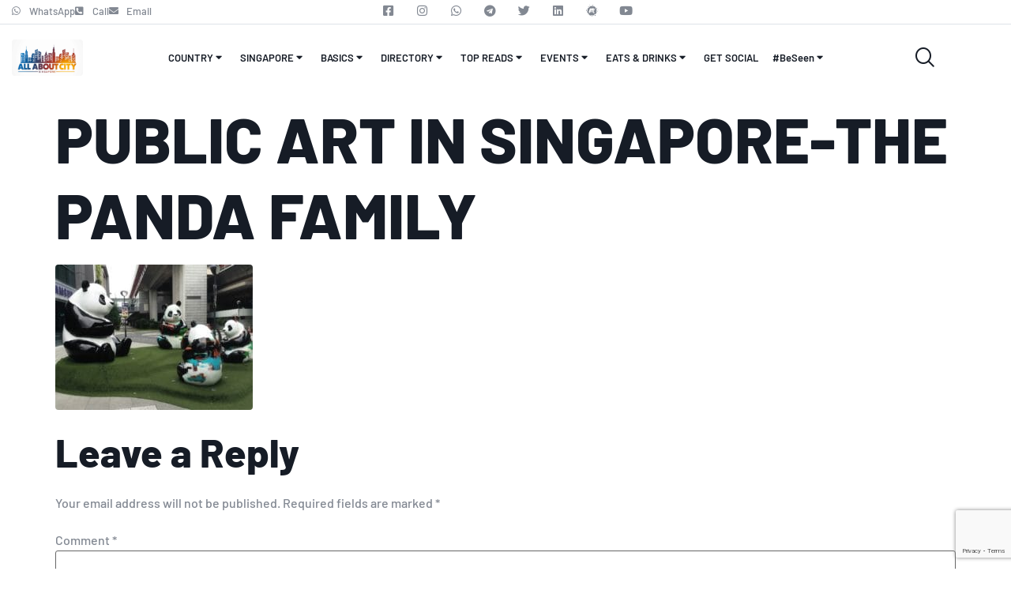

--- FILE ---
content_type: text/html; charset=UTF-8
request_url: https://allabout.city/singapore/public-art/attachment/public-art-in-singapore-the-panda-family/
body_size: 19402
content:

<!DOCTYPE html>
<html lang="en-US">

<head>
	<meta charset="UTF-8">
	<meta name="viewport" content="width=device-width, initial-scale=1.0" />
		<meta name='robots' content='index, follow, max-image-preview:large, max-snippet:-1, max-video-preview:-1' />
	<style>img:is([sizes="auto" i], [sizes^="auto," i]) { contain-intrinsic-size: 3000px 1500px }</style>
	<script type="text/javascript">function rgmkInitGoogleMaps(){window.rgmkGoogleMapsCallback=true;try{jQuery(document).trigger("rgmkGoogleMapsLoad")}catch(err){}}</script>
	<!-- This site is optimized with the Yoast SEO plugin v26.8 - https://yoast.com/product/yoast-seo-wordpress/ -->
	<title>Public Art in Singapore-The Panda Family - ALL ABOUT CITY - SINGAPORE</title>
	<link rel="canonical" href="https://allabout.city/singapore/public-art/attachment/public-art-in-singapore-the-panda-family/" />
	<meta property="og:locale" content="en_US" />
	<meta property="og:type" content="article" />
	<meta property="og:title" content="Public Art in Singapore-The Panda Family - ALL ABOUT CITY - SINGAPORE" />
	<meta property="og:url" content="https://allabout.city/singapore/public-art/attachment/public-art-in-singapore-the-panda-family/" />
	<meta property="og:site_name" content="ALL ABOUT CITY - SINGAPORE" />
	<meta property="article:publisher" content="https://www.facebook.com/AllAboutCitySingapore/" />
	<meta property="og:image" content="https://allabout.city/singapore/public-art/attachment/public-art-in-singapore-the-panda-family" />
	<meta property="og:image:width" content="1122" />
	<meta property="og:image:height" content="828" />
	<meta property="og:image:type" content="image/jpeg" />
	<meta name="twitter:card" content="summary_large_image" />
	<meta name="twitter:site" content="@allaboutcitySG" />
	<script type="application/ld+json" class="yoast-schema-graph">{"@context":"https://schema.org","@graph":[{"@type":"WebPage","@id":"https://images.expat.guide/2021/02/Public-Art-in-Singapore-The-Panda-Family.jpg","url":"https://images.expat.guide/2021/02/Public-Art-in-Singapore-The-Panda-Family.jpg","name":"Public Art in Singapore-The Panda Family - ALL ABOUT CITY - SINGAPORE","isPartOf":{"@id":"https://allabout.city/#website"},"primaryImageOfPage":{"@id":"https://images.expat.guide/2021/02/Public-Art-in-Singapore-The-Panda-Family.jpg#primaryimage"},"image":{"@id":"https://images.expat.guide/2021/02/Public-Art-in-Singapore-The-Panda-Family.jpg#primaryimage"},"thumbnailUrl":"https://images.expat.guide/2021/02/Public-Art-in-Singapore-The-Panda-Family.jpg","datePublished":"2021-06-16T04:40:40+00:00","breadcrumb":{"@id":"https://images.expat.guide/2021/02/Public-Art-in-Singapore-The-Panda-Family.jpg#breadcrumb"},"inLanguage":"en-US","potentialAction":[{"@type":"ReadAction","target":["https://images.expat.guide/2021/02/Public-Art-in-Singapore-The-Panda-Family.jpg"]}]},{"@type":"ImageObject","inLanguage":"en-US","@id":"https://images.expat.guide/2021/02/Public-Art-in-Singapore-The-Panda-Family.jpg#primaryimage","url":"https://images.expat.guide/2021/02/Public-Art-in-Singapore-The-Panda-Family.jpg","contentUrl":"https://images.expat.guide/2021/02/Public-Art-in-Singapore-The-Panda-Family.jpg"},{"@type":"BreadcrumbList","@id":"https://images.expat.guide/2021/02/Public-Art-in-Singapore-The-Panda-Family.jpg#breadcrumb","itemListElement":[{"@type":"ListItem","position":1,"name":"Home","item":"https://allabout.city/"},{"@type":"ListItem","position":2,"name":"Permanent","item":"https://allabout.city/singapore/category/permanent/"},{"@type":"ListItem","position":3,"name":"Public Art in Singapore","item":"https://allabout.city/singapore/public-art/"},{"@type":"ListItem","position":4,"name":"Public Art in Singapore-The Panda Family"}]},{"@type":"WebSite","@id":"https://allabout.city/#website","url":"https://allabout.city/","name":"ALL ABOUT CITY - SINGAPORE","description":"Your Handy Singapore Guide","publisher":{"@id":"https://allabout.city/#organization"},"potentialAction":[{"@type":"SearchAction","target":{"@type":"EntryPoint","urlTemplate":"https://allabout.city/?s={search_term_string}"},"query-input":{"@type":"PropertyValueSpecification","valueRequired":true,"valueName":"search_term_string"}}],"inLanguage":"en-US"},{"@type":"Organization","@id":"https://allabout.city/#organization","name":"All About City - Your Handy Singapore Guide","url":"https://allabout.city/","logo":{"@type":"ImageObject","inLanguage":"en-US","@id":"https://allabout.city/#/schema/logo/image/","url":"https://allabout.city/wp-content/uploads/2018/08/cropped-All-About-City_1118-General-1.jpg","contentUrl":"https://allabout.city/wp-content/uploads/2018/08/cropped-All-About-City_1118-General-1.jpg","width":512,"height":512,"caption":"All About City - Your Handy Singapore Guide"},"image":{"@id":"https://allabout.city/#/schema/logo/image/"},"sameAs":["https://www.facebook.com/AllAboutCitySingapore/","https://x.com/allaboutcitySG","https://www.instagram.com/allaboutcitySG/"]}]}</script>
	<!-- / Yoast SEO plugin. -->


<link rel='dns-prefetch' href='//www.googletagmanager.com' />
<link rel='stylesheet' id='elementor-frontend-css' href='https://allabout.city/wp-content/plugins/elementor/assets/css/frontend.min.css' media='all' />
<link rel='stylesheet' id='elementor-post-50743-css' href='https://allabout.city/wp-content/uploads/elementor/css/post-50743.css' media='all' />
<link rel='stylesheet' id='elementor-post-50758-css' href='https://allabout.city/wp-content/uploads/elementor/css/post-50758.css' media='all' />
<link rel='stylesheet' id='sb_instagram_styles-css' href='https://allabout.city/wp-content/plugins/instagram-feed-pro/css/sb-instagram.min.css' media='all' />
<link rel='stylesheet' id='font-awesome-5-all-css' href='https://allabout.city/wp-content/plugins/elementor/assets/lib/font-awesome/css/all.min.css' media='all' />
<link rel='stylesheet' id='font-awesome-4-shim-css' href='https://allabout.city/wp-content/plugins/elementor/assets/lib/font-awesome/css/v4-shims.min.css' media='all' />
<link rel='stylesheet' id='tf-font-awesome-css' href='https://allabout.city/wp-content/plugins/elementor/assets/lib/font-awesome/css/all.min.css' media='all' />
<link rel='stylesheet' id='tf-regular-css' href='https://allabout.city/wp-content/plugins/elementor/assets/lib/font-awesome/css/regular.min.css' media='all' />
<link rel='stylesheet' id='tf-header-footer-css' href='https://allabout.city/wp-content/plugins/themesflat-addons-for-elementor/assets/css/tf-header-footer.css' media='all' />
<link rel='stylesheet' id='wp-block-library-css' href='https://allabout.city/wp-includes/css/dist/block-library/style.min.css' media='all' />
<style id='global-styles-inline-css'>
:root{--wp--preset--aspect-ratio--square: 1;--wp--preset--aspect-ratio--4-3: 4/3;--wp--preset--aspect-ratio--3-4: 3/4;--wp--preset--aspect-ratio--3-2: 3/2;--wp--preset--aspect-ratio--2-3: 2/3;--wp--preset--aspect-ratio--16-9: 16/9;--wp--preset--aspect-ratio--9-16: 9/16;--wp--preset--color--black: #000000;--wp--preset--color--cyan-bluish-gray: #abb8c3;--wp--preset--color--white: #ffffff;--wp--preset--color--pale-pink: #f78da7;--wp--preset--color--vivid-red: #cf2e2e;--wp--preset--color--luminous-vivid-orange: #ff6900;--wp--preset--color--luminous-vivid-amber: #fcb900;--wp--preset--color--light-green-cyan: #7bdcb5;--wp--preset--color--vivid-green-cyan: #00d084;--wp--preset--color--pale-cyan-blue: #8ed1fc;--wp--preset--color--vivid-cyan-blue: #0693e3;--wp--preset--color--vivid-purple: #9b51e0;--wp--preset--gradient--vivid-cyan-blue-to-vivid-purple: linear-gradient(135deg,rgba(6,147,227,1) 0%,rgb(155,81,224) 100%);--wp--preset--gradient--light-green-cyan-to-vivid-green-cyan: linear-gradient(135deg,rgb(122,220,180) 0%,rgb(0,208,130) 100%);--wp--preset--gradient--luminous-vivid-amber-to-luminous-vivid-orange: linear-gradient(135deg,rgba(252,185,0,1) 0%,rgba(255,105,0,1) 100%);--wp--preset--gradient--luminous-vivid-orange-to-vivid-red: linear-gradient(135deg,rgba(255,105,0,1) 0%,rgb(207,46,46) 100%);--wp--preset--gradient--very-light-gray-to-cyan-bluish-gray: linear-gradient(135deg,rgb(238,238,238) 0%,rgb(169,184,195) 100%);--wp--preset--gradient--cool-to-warm-spectrum: linear-gradient(135deg,rgb(74,234,220) 0%,rgb(151,120,209) 20%,rgb(207,42,186) 40%,rgb(238,44,130) 60%,rgb(251,105,98) 80%,rgb(254,248,76) 100%);--wp--preset--gradient--blush-light-purple: linear-gradient(135deg,rgb(255,206,236) 0%,rgb(152,150,240) 100%);--wp--preset--gradient--blush-bordeaux: linear-gradient(135deg,rgb(254,205,165) 0%,rgb(254,45,45) 50%,rgb(107,0,62) 100%);--wp--preset--gradient--luminous-dusk: linear-gradient(135deg,rgb(255,203,112) 0%,rgb(199,81,192) 50%,rgb(65,88,208) 100%);--wp--preset--gradient--pale-ocean: linear-gradient(135deg,rgb(255,245,203) 0%,rgb(182,227,212) 50%,rgb(51,167,181) 100%);--wp--preset--gradient--electric-grass: linear-gradient(135deg,rgb(202,248,128) 0%,rgb(113,206,126) 100%);--wp--preset--gradient--midnight: linear-gradient(135deg,rgb(2,3,129) 0%,rgb(40,116,252) 100%);--wp--preset--font-size--small: 13px;--wp--preset--font-size--medium: 20px;--wp--preset--font-size--large: 36px;--wp--preset--font-size--x-large: 42px;--wp--preset--spacing--20: 0.44rem;--wp--preset--spacing--30: 0.67rem;--wp--preset--spacing--40: 1rem;--wp--preset--spacing--50: 1.5rem;--wp--preset--spacing--60: 2.25rem;--wp--preset--spacing--70: 3.38rem;--wp--preset--spacing--80: 5.06rem;--wp--preset--shadow--natural: 6px 6px 9px rgba(0, 0, 0, 0.2);--wp--preset--shadow--deep: 12px 12px 50px rgba(0, 0, 0, 0.4);--wp--preset--shadow--sharp: 6px 6px 0px rgba(0, 0, 0, 0.2);--wp--preset--shadow--outlined: 6px 6px 0px -3px rgba(255, 255, 255, 1), 6px 6px rgba(0, 0, 0, 1);--wp--preset--shadow--crisp: 6px 6px 0px rgba(0, 0, 0, 1);}:root { --wp--style--global--content-size: 800px;--wp--style--global--wide-size: 1200px; }:where(body) { margin: 0; }.wp-site-blocks > .alignleft { float: left; margin-right: 2em; }.wp-site-blocks > .alignright { float: right; margin-left: 2em; }.wp-site-blocks > .aligncenter { justify-content: center; margin-left: auto; margin-right: auto; }:where(.wp-site-blocks) > * { margin-block-start: 24px; margin-block-end: 0; }:where(.wp-site-blocks) > :first-child { margin-block-start: 0; }:where(.wp-site-blocks) > :last-child { margin-block-end: 0; }:root { --wp--style--block-gap: 24px; }:root :where(.is-layout-flow) > :first-child{margin-block-start: 0;}:root :where(.is-layout-flow) > :last-child{margin-block-end: 0;}:root :where(.is-layout-flow) > *{margin-block-start: 24px;margin-block-end: 0;}:root :where(.is-layout-constrained) > :first-child{margin-block-start: 0;}:root :where(.is-layout-constrained) > :last-child{margin-block-end: 0;}:root :where(.is-layout-constrained) > *{margin-block-start: 24px;margin-block-end: 0;}:root :where(.is-layout-flex){gap: 24px;}:root :where(.is-layout-grid){gap: 24px;}.is-layout-flow > .alignleft{float: left;margin-inline-start: 0;margin-inline-end: 2em;}.is-layout-flow > .alignright{float: right;margin-inline-start: 2em;margin-inline-end: 0;}.is-layout-flow > .aligncenter{margin-left: auto !important;margin-right: auto !important;}.is-layout-constrained > .alignleft{float: left;margin-inline-start: 0;margin-inline-end: 2em;}.is-layout-constrained > .alignright{float: right;margin-inline-start: 2em;margin-inline-end: 0;}.is-layout-constrained > .aligncenter{margin-left: auto !important;margin-right: auto !important;}.is-layout-constrained > :where(:not(.alignleft):not(.alignright):not(.alignfull)){max-width: var(--wp--style--global--content-size);margin-left: auto !important;margin-right: auto !important;}.is-layout-constrained > .alignwide{max-width: var(--wp--style--global--wide-size);}body .is-layout-flex{display: flex;}.is-layout-flex{flex-wrap: wrap;align-items: center;}.is-layout-flex > :is(*, div){margin: 0;}body .is-layout-grid{display: grid;}.is-layout-grid > :is(*, div){margin: 0;}body{padding-top: 0px;padding-right: 0px;padding-bottom: 0px;padding-left: 0px;}a:where(:not(.wp-element-button)){text-decoration: underline;}:root :where(.wp-element-button, .wp-block-button__link){background-color: #32373c;border-width: 0;color: #fff;font-family: inherit;font-size: inherit;line-height: inherit;padding: calc(0.667em + 2px) calc(1.333em + 2px);text-decoration: none;}.has-black-color{color: var(--wp--preset--color--black) !important;}.has-cyan-bluish-gray-color{color: var(--wp--preset--color--cyan-bluish-gray) !important;}.has-white-color{color: var(--wp--preset--color--white) !important;}.has-pale-pink-color{color: var(--wp--preset--color--pale-pink) !important;}.has-vivid-red-color{color: var(--wp--preset--color--vivid-red) !important;}.has-luminous-vivid-orange-color{color: var(--wp--preset--color--luminous-vivid-orange) !important;}.has-luminous-vivid-amber-color{color: var(--wp--preset--color--luminous-vivid-amber) !important;}.has-light-green-cyan-color{color: var(--wp--preset--color--light-green-cyan) !important;}.has-vivid-green-cyan-color{color: var(--wp--preset--color--vivid-green-cyan) !important;}.has-pale-cyan-blue-color{color: var(--wp--preset--color--pale-cyan-blue) !important;}.has-vivid-cyan-blue-color{color: var(--wp--preset--color--vivid-cyan-blue) !important;}.has-vivid-purple-color{color: var(--wp--preset--color--vivid-purple) !important;}.has-black-background-color{background-color: var(--wp--preset--color--black) !important;}.has-cyan-bluish-gray-background-color{background-color: var(--wp--preset--color--cyan-bluish-gray) !important;}.has-white-background-color{background-color: var(--wp--preset--color--white) !important;}.has-pale-pink-background-color{background-color: var(--wp--preset--color--pale-pink) !important;}.has-vivid-red-background-color{background-color: var(--wp--preset--color--vivid-red) !important;}.has-luminous-vivid-orange-background-color{background-color: var(--wp--preset--color--luminous-vivid-orange) !important;}.has-luminous-vivid-amber-background-color{background-color: var(--wp--preset--color--luminous-vivid-amber) !important;}.has-light-green-cyan-background-color{background-color: var(--wp--preset--color--light-green-cyan) !important;}.has-vivid-green-cyan-background-color{background-color: var(--wp--preset--color--vivid-green-cyan) !important;}.has-pale-cyan-blue-background-color{background-color: var(--wp--preset--color--pale-cyan-blue) !important;}.has-vivid-cyan-blue-background-color{background-color: var(--wp--preset--color--vivid-cyan-blue) !important;}.has-vivid-purple-background-color{background-color: var(--wp--preset--color--vivid-purple) !important;}.has-black-border-color{border-color: var(--wp--preset--color--black) !important;}.has-cyan-bluish-gray-border-color{border-color: var(--wp--preset--color--cyan-bluish-gray) !important;}.has-white-border-color{border-color: var(--wp--preset--color--white) !important;}.has-pale-pink-border-color{border-color: var(--wp--preset--color--pale-pink) !important;}.has-vivid-red-border-color{border-color: var(--wp--preset--color--vivid-red) !important;}.has-luminous-vivid-orange-border-color{border-color: var(--wp--preset--color--luminous-vivid-orange) !important;}.has-luminous-vivid-amber-border-color{border-color: var(--wp--preset--color--luminous-vivid-amber) !important;}.has-light-green-cyan-border-color{border-color: var(--wp--preset--color--light-green-cyan) !important;}.has-vivid-green-cyan-border-color{border-color: var(--wp--preset--color--vivid-green-cyan) !important;}.has-pale-cyan-blue-border-color{border-color: var(--wp--preset--color--pale-cyan-blue) !important;}.has-vivid-cyan-blue-border-color{border-color: var(--wp--preset--color--vivid-cyan-blue) !important;}.has-vivid-purple-border-color{border-color: var(--wp--preset--color--vivid-purple) !important;}.has-vivid-cyan-blue-to-vivid-purple-gradient-background{background: var(--wp--preset--gradient--vivid-cyan-blue-to-vivid-purple) !important;}.has-light-green-cyan-to-vivid-green-cyan-gradient-background{background: var(--wp--preset--gradient--light-green-cyan-to-vivid-green-cyan) !important;}.has-luminous-vivid-amber-to-luminous-vivid-orange-gradient-background{background: var(--wp--preset--gradient--luminous-vivid-amber-to-luminous-vivid-orange) !important;}.has-luminous-vivid-orange-to-vivid-red-gradient-background{background: var(--wp--preset--gradient--luminous-vivid-orange-to-vivid-red) !important;}.has-very-light-gray-to-cyan-bluish-gray-gradient-background{background: var(--wp--preset--gradient--very-light-gray-to-cyan-bluish-gray) !important;}.has-cool-to-warm-spectrum-gradient-background{background: var(--wp--preset--gradient--cool-to-warm-spectrum) !important;}.has-blush-light-purple-gradient-background{background: var(--wp--preset--gradient--blush-light-purple) !important;}.has-blush-bordeaux-gradient-background{background: var(--wp--preset--gradient--blush-bordeaux) !important;}.has-luminous-dusk-gradient-background{background: var(--wp--preset--gradient--luminous-dusk) !important;}.has-pale-ocean-gradient-background{background: var(--wp--preset--gradient--pale-ocean) !important;}.has-electric-grass-gradient-background{background: var(--wp--preset--gradient--electric-grass) !important;}.has-midnight-gradient-background{background: var(--wp--preset--gradient--midnight) !important;}.has-small-font-size{font-size: var(--wp--preset--font-size--small) !important;}.has-medium-font-size{font-size: var(--wp--preset--font-size--medium) !important;}.has-large-font-size{font-size: var(--wp--preset--font-size--large) !important;}.has-x-large-font-size{font-size: var(--wp--preset--font-size--x-large) !important;}
:root :where(.wp-block-pullquote){font-size: 1.5em;line-height: 1.6;}
</style>
<link rel='stylesheet' id='contact-form-7-css' href='https://allabout.city/wp-content/plugins/contact-form-7/includes/css/styles.css' media='all' />
<link rel='stylesheet' id='cresta-whatsapp-chat-front-style-css' href='https://allabout.city/wp-content/plugins/cresta-whatsapp-chat/css/cresta-whatsapp-chat-front-css.min.css' media='all' />
<link rel='stylesheet' id='SearchAutocomplete-theme-css' href='https://allabout.city/wp-content/plugins/search-autocomplete/css/aristo/jquery-ui-aristo.min.css' media='all' />
<link rel='stylesheet' id='jfb-css' href='https://allabout.city/wp-content/plugins/wp-fb-autoconnect/style.css' media='all' />
<link rel='stylesheet' id='cute-alert-css' href='https://allabout.city/wp-content/plugins/metform/public/assets/lib/cute-alert/style.css' media='all' />
<link rel='stylesheet' id='text-editor-style-css' href='https://allabout.city/wp-content/plugins/metform/public/assets/css/text-editor.css' media='all' />
<link rel='stylesheet' id='hello-elementor-css' href='https://allabout.city/wp-content/themes/hello-elementor/assets/css/reset.css' media='all' />
<link rel='stylesheet' id='hello-elementor-theme-style-css' href='https://allabout.city/wp-content/themes/hello-elementor/assets/css/theme.css' media='all' />
<link rel='stylesheet' id='hello-elementor-header-footer-css' href='https://allabout.city/wp-content/themes/hello-elementor/assets/css/header-footer.css' media='all' />
<link rel='stylesheet' id='elementor-post-50643-css' href='https://allabout.city/wp-content/uploads/elementor/css/post-50643.css' media='all' />
<link rel='stylesheet' id='chaty-front-css-css' href='https://allabout.city/wp-content/plugins/chaty/css/chaty-front.min.css' media='all' />
<link rel='stylesheet' id='ekit-widget-styles-css' href='https://allabout.city/wp-content/plugins/elementskit-lite/widgets/init/assets/css/widget-styles.css' media='all' />
<link rel='stylesheet' id='ekit-responsive-css' href='https://allabout.city/wp-content/plugins/elementskit-lite/widgets/init/assets/css/responsive.css' media='all' />
<link rel='stylesheet' id='elementor-gf-local-barlow-css' href='https://allabout.city/wp-content/uploads/elementor/google-fonts/css/barlow.css' media='all' />
<link rel='stylesheet' id='elementor-gf-local-sacramento-css' href='https://allabout.city/wp-content/uploads/elementor/google-fonts/css/sacramento.css' media='all' />
<link rel='stylesheet' id='elementor-icons-shared-0-css' href='https://allabout.city/wp-content/plugins/elementor/assets/lib/font-awesome/css/fontawesome.min.css' media='all' />
<link rel='stylesheet' id='elementor-icons-fa-brands-css' href='https://allabout.city/wp-content/plugins/elementor/assets/lib/font-awesome/css/brands.min.css' media='all' />
<link rel='stylesheet' id='elementor-icons-fa-solid-css' href='https://allabout.city/wp-content/plugins/elementor/assets/lib/font-awesome/css/solid.min.css' media='all' />
<link rel='stylesheet' id='elementor-icons-ekiticons-css' href='https://allabout.city/wp-content/plugins/elementskit-lite/modules/elementskit-icon-pack/assets/css/ekiticons.css' media='all' />
<script src="https://allabout.city/wp-content/plugins/elementor/assets/lib/font-awesome/js/v4-shims.min.js" id="font-awesome-4-shim-js"></script>
<script src="https://allabout.city/wp-includes/js/jquery/jquery.min.js" id="jquery-core-js"></script>
<script src="https://allabout.city/wp-includes/js/jquery/jquery-migrate.min.js" id="jquery-migrate-js"></script>
<script src="https://allabout.city/wp-content/plugins/sticky-header-effects-for-elementor/assets/js/she-header.js" id="she-header-js"></script>
<link rel="https://api.w.org/" href="https://allabout.city/wp-json/" /><link rel="alternate" title="JSON" type="application/json" href="https://allabout.city/wp-json/wp/v2/media/42227" /><link rel="alternate" title="oEmbed (JSON)" type="application/json+oembed" href="https://allabout.city/wp-json/oembed/1.0/embed?url=https%3A%2F%2Fallabout.city%2Fsingapore%2Fpublic-art%2Fattachment%2Fpublic-art-in-singapore-the-panda-family%2F" />
<link rel="alternate" title="oEmbed (XML)" type="text/xml+oembed" href="https://allabout.city/wp-json/oembed/1.0/embed?url=https%3A%2F%2Fallabout.city%2Fsingapore%2Fpublic-art%2Fattachment%2Fpublic-art-in-singapore-the-panda-family%2F&#038;format=xml" />
<style id='cresta-help-chat-inline-css'>.cresta-whatsapp-chat-box, .cresta-whatsapp-chat-button {z-index:1000}.cresta-whatsapp-chat-container-button {z-index:999}.cresta-whatsapp-chat-container {z-index:1000}.cresta-whatsapp-chat-overlay {z-index:998}</style><meta name="generator" content="Site Kit by Google 1.168.0" /><meta name="generator" content="Elementor 3.34.0; features: additional_custom_breakpoints; settings: css_print_method-external, google_font-enabled, font_display-swap">
			<style>
				.e-con.e-parent:nth-of-type(n+4):not(.e-lazyloaded):not(.e-no-lazyload),
				.e-con.e-parent:nth-of-type(n+4):not(.e-lazyloaded):not(.e-no-lazyload) * {
					background-image: none !important;
				}
				@media screen and (max-height: 1024px) {
					.e-con.e-parent:nth-of-type(n+3):not(.e-lazyloaded):not(.e-no-lazyload),
					.e-con.e-parent:nth-of-type(n+3):not(.e-lazyloaded):not(.e-no-lazyload) * {
						background-image: none !important;
					}
				}
				@media screen and (max-height: 640px) {
					.e-con.e-parent:nth-of-type(n+2):not(.e-lazyloaded):not(.e-no-lazyload),
					.e-con.e-parent:nth-of-type(n+2):not(.e-lazyloaded):not(.e-no-lazyload) * {
						background-image: none !important;
					}
				}
			</style>
			<link rel="icon" href="https://images.expat.guide/2018/08/cropped-All-About-City_1118-General-1-32x32.jpg" sizes="32x32" />
<link rel="icon" href="https://images.expat.guide/2018/08/cropped-All-About-City_1118-General-1-192x192.jpg" sizes="192x192" />
<link rel="apple-touch-icon" href="https://images.expat.guide/2018/08/cropped-All-About-City_1118-General-1-180x180.jpg" />
<meta name="msapplication-TileImage" content="https://images.expat.guide/2018/08/cropped-All-About-City_1118-General-1-270x270.jpg" />
</head>

<body data-rsssl=1 class="attachment wp-singular attachment-template-default single single-attachment postid-42227 attachmentid-42227 attachment-jpeg wp-embed-responsive wp-theme-hello-elementor hello-elementor-default elementor-default elementor-kit-50643">

	
			<a class="skip-link screen-reader-text" href="#content">
			Skip to content		</a>
	
	
	<div class="ekit-template-content-markup ekit-template-content-header ekit-template-content-theme-support">
				<div data-elementor-type="wp-post" data-elementor-id="50743" class="elementor elementor-50743" data-elementor-post-type="elementskit_template">
						<section class="elementor-section elementor-top-section elementor-element elementor-element-3534f1e5 elementor-section-boxed elementor-section-height-default elementor-section-height-default" data-id="3534f1e5" data-element_type="section" data-settings="{&quot;background_background&quot;:&quot;classic&quot;}">
						<div class="elementor-container elementor-column-gap-default">
					<div class="elementor-column elementor-col-33 elementor-top-column elementor-element elementor-element-30691799" data-id="30691799" data-element_type="column">
			<div class="elementor-widget-wrap elementor-element-populated">
						<div class="elementor-element elementor-element-23122b1 elementor-icon-list--layout-inline elementor-mobile-align-center elementor-list-item-link-full_width elementor-widget elementor-widget-icon-list" data-id="23122b1" data-element_type="widget" data-widget_type="icon-list.default">
				<div class="elementor-widget-container">
							<ul class="elementor-icon-list-items elementor-inline-items">
							<li class="elementor-icon-list-item elementor-inline-item">
											<a href="https://api.whatsapp.com/send?phone=6583123858&#038;text=What%27s%20going%20on%20in%20Singapore?" target="_blank">

												<span class="elementor-icon-list-icon">
							<i aria-hidden="true" class="fab fa-whatsapp"></i>						</span>
										<span class="elementor-icon-list-text">WhatsApp</span>
											</a>
									</li>
								<li class="elementor-icon-list-item elementor-inline-item">
											<a href="tel:+65%208837%201750" target="_blank">

												<span class="elementor-icon-list-icon">
							<i aria-hidden="true" class="fas fa-phone-square-alt"></i>						</span>
										<span class="elementor-icon-list-text">Call</span>
											</a>
									</li>
								<li class="elementor-icon-list-item elementor-inline-item">
											<a href="/cdn-cgi/l/email-protection#48262d3f3b08292424292a273d3c662b213c31" target="_blank">

												<span class="elementor-icon-list-icon">
							<i aria-hidden="true" class="fas fa-envelope"></i>						</span>
										<span class="elementor-icon-list-text">Email</span>
											</a>
									</li>
						</ul>
						</div>
				</div>
					</div>
		</div>
				<div class="elementor-column elementor-col-33 elementor-top-column elementor-element elementor-element-6096f4da" data-id="6096f4da" data-element_type="column">
			<div class="elementor-widget-wrap elementor-element-populated">
						<div class="elementor-element elementor-element-1128e268 e-grid-align-right e-grid-align-mobile-center elementor-shape-rounded elementor-grid-0 elementor-widget elementor-widget-social-icons" data-id="1128e268" data-element_type="widget" data-widget_type="social-icons.default">
				<div class="elementor-widget-container">
							<div class="elementor-social-icons-wrapper elementor-grid" role="list">
							<span class="elementor-grid-item" role="listitem">
					<a class="elementor-icon elementor-social-icon elementor-social-icon-facebook-square elementor-animation-float elementor-repeater-item-fc59cb4" href="https://www.facebook.com/AllAboutCitySingapore/" target="_blank">
						<span class="elementor-screen-only">Facebook-square</span>
						<i aria-hidden="true" class="fab fa-facebook-square"></i>					</a>
				</span>
							<span class="elementor-grid-item" role="listitem">
					<a class="elementor-icon elementor-social-icon elementor-social-icon-instagram elementor-animation-float elementor-repeater-item-ded23bf" href="https://www.instagram.com/allaboutcitysg/" target="_blank">
						<span class="elementor-screen-only">Instagram</span>
						<i aria-hidden="true" class="fab fa-instagram"></i>					</a>
				</span>
							<span class="elementor-grid-item" role="listitem">
					<a class="elementor-icon elementor-social-icon elementor-social-icon-whatsapp elementor-animation-float elementor-repeater-item-7589dbf" href="https://api.whatsapp.com/send?phone=6583123858&#038;text=What%27s%20going%20on%20in%20Singapore?" target="_blank">
						<span class="elementor-screen-only">Whatsapp</span>
						<i aria-hidden="true" class="fab fa-whatsapp"></i>					</a>
				</span>
							<span class="elementor-grid-item" role="listitem">
					<a class="elementor-icon elementor-social-icon elementor-social-icon-telegram elementor-animation-float elementor-repeater-item-649a3ab" href="https://t.me/AllAboutSingapore" target="_blank">
						<span class="elementor-screen-only">Telegram</span>
						<i aria-hidden="true" class="fab fa-telegram"></i>					</a>
				</span>
							<span class="elementor-grid-item" role="listitem">
					<a class="elementor-icon elementor-social-icon elementor-social-icon-twitter elementor-animation-float elementor-repeater-item-216d7d7" href="https://twitter.com/allaboutcitysg" target="_blank">
						<span class="elementor-screen-only">Twitter</span>
						<i aria-hidden="true" class="fab fa-twitter"></i>					</a>
				</span>
							<span class="elementor-grid-item" role="listitem">
					<a class="elementor-icon elementor-social-icon elementor-social-icon-linkedin elementor-animation-float elementor-repeater-item-fec2f9d" href="https://www.linkedin.com/company/all-about-city/" target="_blank">
						<span class="elementor-screen-only">Linkedin</span>
						<i aria-hidden="true" class="fab fa-linkedin"></i>					</a>
				</span>
							<span class="elementor-grid-item" role="listitem">
					<a class="elementor-icon elementor-social-icon elementor-social-icon-meetup elementor-animation-float elementor-repeater-item-6ec77ad" href="https://www.meetup.com/AllAboutSingapore/" target="_blank">
						<span class="elementor-screen-only">Meetup</span>
						<i aria-hidden="true" class="fab fa-meetup"></i>					</a>
				</span>
							<span class="elementor-grid-item" role="listitem">
					<a class="elementor-icon elementor-social-icon elementor-social-icon-youtube elementor-animation-float elementor-repeater-item-6fb385d" href="https://www.youtube.com/@allaboutcity108" target="_blank">
						<span class="elementor-screen-only">Youtube</span>
						<i aria-hidden="true" class="fab fa-youtube"></i>					</a>
				</span>
					</div>
						</div>
				</div>
					</div>
		</div>
				<div class="elementor-column elementor-col-33 elementor-top-column elementor-element elementor-element-656a7611 elementor-hidden-tablet elementor-hidden-mobile" data-id="656a7611" data-element_type="column">
			<div class="elementor-widget-wrap">
							</div>
		</div>
					</div>
		</section>
				<section class="elementor-section elementor-top-section elementor-element elementor-element-1588e20a elementor-section-boxed elementor-section-height-default elementor-section-height-default" data-id="1588e20a" data-element_type="section">
						<div class="elementor-container elementor-column-gap-default">
					<div class="elementor-column elementor-col-25 elementor-top-column elementor-element elementor-element-53f3d02e" data-id="53f3d02e" data-element_type="column">
			<div class="elementor-widget-wrap elementor-element-populated">
						<div class="elementor-element elementor-element-3d4db530 elementor-widget elementor-widget-image" data-id="3d4db530" data-element_type="widget" data-widget_type="image.default">
				<div class="elementor-widget-container">
																<a href="#">
							<img src="https://images.expat.guide/2019/01/AAC-logo-ausschnitt-scaled.jpg" title="AAC logo ausschnitt" alt="AAC logo ausschnitt" loading="lazy" />								</a>
															</div>
				</div>
					</div>
		</div>
				<div class="elementor-column elementor-col-50 elementor-top-column elementor-element elementor-element-3ccf8415" data-id="3ccf8415" data-element_type="column">
			<div class="elementor-widget-wrap elementor-element-populated">
						<div class="elementor-element elementor-element-525e07d7 elementor-widget-tablet__width-auto elementor-widget elementor-widget-tf-nav-menu" data-id="525e07d7" data-element_type="widget" data-widget_type="tf-nav-menu.default">
				<div class="elementor-widget-container">
					<div class="tf-nav-menu tf-alignment-center horizontal menu-panel-style-left tf_link_effect_none tf_animation_line_ dropdown-style1 tf-nav-6971ece28741a" data-id_random="tf-nav-6971ece28741a">
				<div class="nav-panel mobile-menu-alignment-left">
					<div class="wrap-logo-nav"><a href="https://allabout.city/" class="logo-nav"><img src="https://images.expat.guide/2023/02/logo-01.png" alt="ALL ABOUT CITY - SINGAPORE"></a></div>
					<div class="mainnav-mobi"><div class="menu-container tf-menu-container"><ul id="menu-primary" class="menu"><li id="menu-item-33312" class="menu-item menu-item-type-custom menu-item-object-custom menu-item-has-children menu-item-33312"><a href="#">COUNTRY<i class="fa fa-caret-right" aria-hidden="true"></i></a>
<ul class="sub-menu">
	<li id="menu-item-33314" class="menu-item menu-item-type-custom menu-item-object-custom menu-item-33314"><a href="https://indonesia.allabout.city">INDOINESIA<i class="fa fa-caret-right" aria-hidden="true"></i></a></li>
	<li id="menu-item-50908" class="menu-item menu-item-type-post_type menu-item-object-page menu-item-50908"><a href="https://allabout.city/singapore/">Singapore<i class="fa fa-caret-right" aria-hidden="true"></i></a></li>
</ul>
</li>
<li id="menu-item-30" class="menu-item menu-item-type-post_type menu-item-object-page menu-item-has-children menu-item-30"><a href="https://allabout.city/all-about-city-your-handy-singapore-guide/">SINGAPORE<i class="fa fa-caret-right" aria-hidden="true"></i></a>
<ul class="sub-menu">
	<li id="menu-item-50999" class="menu-item menu-item-type-post_type menu-item-object-page menu-item-50999"><a href="https://allabout.city/singapore-basics/">Basic Information<i class="fa fa-caret-right" aria-hidden="true"></i></a></li>
	<li id="menu-item-50998" class="menu-item menu-item-type-post_type menu-item-object-page menu-item-50998"><a href="https://allabout.city/singapore-beauty-fashion-lifestyle/">Beauty | Fashion | Lifestyle in Singapore<i class="fa fa-caret-right" aria-hidden="true"></i></a></li>
	<li id="menu-item-50997" class="menu-item menu-item-type-post_type menu-item-object-page menu-item-50997"><a href="https://allabout.city/singapore-business/">Business in Singapore<i class="fa fa-caret-right" aria-hidden="true"></i></a></li>
	<li id="menu-item-50996" class="menu-item menu-item-type-post_type menu-item-object-page menu-item-50996"><a href="https://allabout.city/singapore-eat-drink/">Eat &#038; Drink in Singapore<i class="fa fa-caret-right" aria-hidden="true"></i></a></li>
	<li id="menu-item-50995" class="menu-item menu-item-type-post_type menu-item-object-page menu-item-50995"><a href="https://allabout.city/singapore-house-management/">House Management in Singapore<i class="fa fa-caret-right" aria-hidden="true"></i></a></li>
</ul>
</li>
<li id="menu-item-38868" class="menu-item menu-item-type-custom menu-item-object-custom menu-item-has-children menu-item-38868"><a href="#">BASICS<i class="fa fa-caret-right" aria-hidden="true"></i></a>
<ul class="sub-menu">
	<li id="menu-item-38871" class="menu-item menu-item-type-post_type menu-item-object-post menu-item-38871"><a href="https://allabout.city/singapore/100-social-platforms-in-singapore/">100+ GROUPS TO JOIN<i class="fa fa-caret-right" aria-hidden="true"></i></a></li>
	<li id="menu-item-38883" class="menu-item menu-item-type-post_type menu-item-object-post menu-item-38883"><a href="https://allabout.city/singapore/changi-airport-airline-information/">Changi Airport Airline Information<i class="fa fa-caret-right" aria-hidden="true"></i></a></li>
	<li id="menu-item-38882" class="menu-item menu-item-type-post_type menu-item-object-post menu-item-38882"><a href="https://allabout.city/singapore/job-platforms/">Job Platforms<i class="fa fa-caret-right" aria-hidden="true"></i></a></li>
	<li id="menu-item-38879" class="menu-item menu-item-type-post_type menu-item-object-post menu-item-38879"><a href="https://allabout.city/singapore/list-of-hospitals-in-singapore/">List of hospitals<i class="fa fa-caret-right" aria-hidden="true"></i></a></li>
	<li id="menu-item-38884" class="menu-item menu-item-type-post_type menu-item-object-post menu-item-38884"><a href="https://allabout.city/singapore/list-of-visitor-centres-in-singapore/">List of Visitor Centres<i class="fa fa-caret-right" aria-hidden="true"></i></a></li>
	<li id="menu-item-38881" class="menu-item menu-item-type-post_type menu-item-object-post menu-item-38881"><a href="https://allabout.city/singapore/mrt-system-in-singapore/">MRT System<i class="fa fa-caret-right" aria-hidden="true"></i></a></li>
	<li id="menu-item-38880" class="menu-item menu-item-type-post_type menu-item-object-post menu-item-38880"><a href="https://allabout.city/singapore/polyclinics-in-singapore/">Polyclinics<i class="fa fa-caret-right" aria-hidden="true"></i></a></li>
	<li id="menu-item-38874" class="menu-item menu-item-type-post_type menu-item-object-post menu-item-38874"><a href="https://allabout.city/singapore/public-buses-in-singapore/">Public Buses<i class="fa fa-caret-right" aria-hidden="true"></i></a></li>
	<li id="menu-item-38875" class="menu-item menu-item-type-post_type menu-item-object-post menu-item-38875"><a href="https://allabout.city/singapore/public-holidays-2021/">Public Holidays<i class="fa fa-caret-right" aria-hidden="true"></i></a></li>
	<li id="menu-item-38873" class="menu-item menu-item-type-post_type menu-item-object-post menu-item-38873"><a href="https://allabout.city/singapore/public-transportation-in-singapore/">Public Transportation<i class="fa fa-caret-right" aria-hidden="true"></i></a></li>
	<li id="menu-item-38876" class="menu-item menu-item-type-post_type menu-item-object-post menu-item-38876"><a href="https://allabout.city/singapore/taxis-private-hire-in-singapore/">Taxis &#038; Private Hire<i class="fa fa-caret-right" aria-hidden="true"></i></a></li>
</ul>
</li>
<li id="menu-item-24683" class="menu-item menu-item-type-custom menu-item-object-custom menu-item-has-children menu-item-24683"><a href="#">DIRECTORY<i class="fa fa-caret-right" aria-hidden="true"></i></a>
<ul class="sub-menu">
	<li id="menu-item-46356" class="menu-item menu-item-type-post_type menu-item-object-page menu-item-46356"><a href="https://allabout.city/groups/">100+ Social Platforms in SG<i class="fa fa-caret-right" aria-hidden="true"></i></a></li>
	<li id="menu-item-38782" class="menu-item menu-item-type-post_type menu-item-object-page menu-item-38782"><a href="https://allabout.city/singapore-marina-bay/">All About Marina Bay<i class="fa fa-caret-right" aria-hidden="true"></i></a></li>
	<li id="menu-item-33166" class="menu-item menu-item-type-post_type menu-item-object-page menu-item-33166"><a href="https://allabout.city/info/sentosa/">All About Sentosa<i class="fa fa-caret-right" aria-hidden="true"></i></a></li>
	<li id="menu-item-46357" class="menu-item menu-item-type-post_type menu-item-object-page menu-item-46357"><a href="https://allabout.city/beauty-fashion-lifestyle/">Beauty | Fashion | Lifestyle | Singapore<i class="fa fa-caret-right" aria-hidden="true"></i></a></li>
	<li id="menu-item-46358" class="menu-item menu-item-type-post_type menu-item-object-page menu-item-46358"><a href="https://allabout.city/christmas/">Christmas in Singapore<i class="fa fa-caret-right" aria-hidden="true"></i></a></li>
	<li id="menu-item-28637" class="menu-item menu-item-type-post_type menu-item-object-page menu-item-28637"><a href="https://allabout.city/info/">Everything in Singapore<i class="fa fa-caret-right" aria-hidden="true"></i></a></li>
	<li id="menu-item-21076" class="menu-item menu-item-type-post_type menu-item-object-page menu-item-21076"><a href="https://allabout.city/expats/">Expats in Singapore<i class="fa fa-caret-right" aria-hidden="true"></i></a></li>
	<li id="menu-item-34445" class="menu-item menu-item-type-post_type menu-item-object-page menu-item-34445"><a href="https://allabout.city/singapore-free-things-to-do/">Free things to do in Singapore<i class="fa fa-caret-right" aria-hidden="true"></i></a></li>
	<li id="menu-item-28634" class="menu-item menu-item-type-post_type menu-item-object-post menu-item-28634"><a href="https://allabout.city/singapore/hotels/">Hotels in Singapore<i class="fa fa-caret-right" aria-hidden="true"></i></a></li>
	<li id="menu-item-46353" class="menu-item menu-item-type-post_type menu-item-object-page menu-item-46353"><a href="https://allabout.city/house-management/maids-foreign-domestic-helpers/">Maids | Foreign Domestic Helpers<i class="fa fa-caret-right" aria-hidden="true"></i></a></li>
	<li id="menu-item-46355" class="menu-item menu-item-type-post_type menu-item-object-page menu-item-46355"><a href="https://allabout.city/singapore-marina-bay/">Marina Bay Singapore<i class="fa fa-caret-right" aria-hidden="true"></i></a></li>
	<li id="menu-item-38784" class="menu-item menu-item-type-post_type menu-item-object-page menu-item-38784"><a href="https://allabout.city/singapore-museums/">Museums in Singapore<i class="fa fa-caret-right" aria-hidden="true"></i></a></li>
	<li id="menu-item-38783" class="menu-item menu-item-type-post_type menu-item-object-page menu-item-38783"><a href="https://allabout.city/restaurants/">Restaurants in Singapore<i class="fa fa-caret-right" aria-hidden="true"></i></a></li>
	<li id="menu-item-46354" class="menu-item menu-item-type-post_type menu-item-object-page menu-item-46354"><a href="https://allabout.city/info/sentosa/">Sentosa<i class="fa fa-caret-right" aria-hidden="true"></i></a></li>
	<li id="menu-item-46352" class="menu-item menu-item-type-post_type menu-item-object-page menu-item-46352"><a href="https://allabout.city/singapore/singapore-basics/">Singapore Basics<i class="fa fa-caret-right" aria-hidden="true"></i></a></li>
	<li id="menu-item-33168" class="menu-item menu-item-type-post_type menu-item-object-page menu-item-33168"><a href="https://allabout.city/singapore-sports-and-fitness/">Sports &#038; Fitness<i class="fa fa-caret-right" aria-hidden="true"></i></a></li>
</ul>
</li>
<li id="menu-item-11737" class="menu-item menu-item-type-custom menu-item-object-custom menu-item-has-children menu-item-11737"><a href="#">TOP READS<i class="fa fa-caret-right" aria-hidden="true"></i></a>
<ul class="sub-menu">
	<li id="menu-item-31" class="menu-item menu-item-type-post_type menu-item-object-page menu-item-31"><a href="https://allabout.city/latest-articles-updates/">Latest Articles &#038; Updates<i class="fa fa-caret-right" aria-hidden="true"></i></a></li>
	<li id="menu-item-28628" class="menu-item menu-item-type-post_type menu-item-object-post menu-item-28628"><a href="https://allabout.city/singapore/list-of-embassies/">List of Embassies in Singapore<i class="fa fa-caret-right" aria-hidden="true"></i></a></li>
	<li id="menu-item-26366" class="menu-item menu-item-type-post_type menu-item-object-post menu-item-26366"><a href="https://allabout.city/singapore/list-of-hospitals-in-singapore/">List of Hospitals in Singapore<i class="fa fa-caret-right" aria-hidden="true"></i></a></li>
	<li id="menu-item-26367" class="menu-item menu-item-type-post_type menu-item-object-post menu-item-26367"><a href="https://allabout.city/singapore/museums/">List of all Museums in Singapore<i class="fa fa-caret-right" aria-hidden="true"></i></a></li>
	<li id="menu-item-28630" class="menu-item menu-item-type-post_type menu-item-object-post menu-item-28630"><a href="https://allabout.city/singapore/list-of-parks-in-singapore/">List of Parks in Singapore<i class="fa fa-caret-right" aria-hidden="true"></i></a></li>
	<li id="menu-item-28631" class="menu-item menu-item-type-post_type menu-item-object-post menu-item-28631"><a href="https://allabout.city/singapore/heritage-roads/">Heritage Roads<i class="fa fa-caret-right" aria-hidden="true"></i></a></li>
	<li id="menu-item-28635" class="menu-item menu-item-type-post_type menu-item-object-post menu-item-28635"><a href="https://allabout.city/singapore/national-monuments/">National Monuments in Singapore<i class="fa fa-caret-right" aria-hidden="true"></i></a></li>
	<li id="menu-item-28636" class="menu-item menu-item-type-post_type menu-item-object-post menu-item-28636"><a href="https://allabout.city/singapore/places-of-worship/">Places of Worship in Singapore<i class="fa fa-caret-right" aria-hidden="true"></i></a></li>
	<li id="menu-item-28632" class="menu-item menu-item-type-post_type menu-item-object-post menu-item-28632"><a href="https://allabout.city/singapore/golfing-in-singapore/">Golfing in Singapore<i class="fa fa-caret-right" aria-hidden="true"></i></a></li>
</ul>
</li>
<li id="menu-item-448" class="menu-item menu-item-type-custom menu-item-object-custom menu-item-has-children menu-item-448"><a href="#">EVENTS<i class="fa fa-caret-right" aria-hidden="true"></i></a>
<ul class="sub-menu">
	<li id="menu-item-8107" class="menu-item menu-item-type-custom menu-item-object-custom menu-item-8107"><a href="https://allabout.city/events/">ALL EVENTS<i class="fa fa-caret-right" aria-hidden="true"></i></a></li>
	<li id="menu-item-21985" class="menu-item menu-item-type-custom menu-item-object-custom menu-item-21985"><a href="https://api.whatsapp.com/send?phone=6583123858&#038;text=What&#039;s%20going%20on%20in%20Singapore?">What&#8217;s going on by WhatsApp<i class="fa fa-caret-right" aria-hidden="true"></i></a></li>
	<li id="menu-item-38872" class="menu-item menu-item-type-post_type menu-item-object-post menu-item-38872"><a href="https://allabout.city/singapore/tourism-calender/">Tourism Calender in Singapore<i class="fa fa-caret-right" aria-hidden="true"></i></a></li>
</ul>
</li>
<li id="menu-item-10538" class="menu-item menu-item-type-custom menu-item-object-custom menu-item-has-children menu-item-10538"><a href="#">EATS &#038; DRINKS<i class="fa fa-caret-right" aria-hidden="true"></i></a>
<ul class="sub-menu">
	<li id="menu-item-34805" class="menu-item menu-item-type-post_type menu-item-object-post menu-item-34805"><a href="https://allabout.city/singapore/is-singapores-tap-water-safe-to-drink-read-from-singapores-only-water-sommelier-sam-wu/">Is Singapore’s Tap Water safe to drink?<i class="fa fa-caret-right" aria-hidden="true"></i></a></li>
	<li id="menu-item-34801" class="menu-item menu-item-type-post_type menu-item-object-page menu-item-34801"><a href="https://allabout.city/restaurants-in-singapore/">Restaurants in Singapore<i class="fa fa-caret-right" aria-hidden="true"></i></a></li>
	<li id="menu-item-34809" class="menu-item menu-item-type-post_type menu-item-object-post menu-item-34809"><a href="https://allabout.city/singapore/dining-at-marina-bay/">Dining at Marina Bay<i class="fa fa-caret-right" aria-hidden="true"></i></a></li>
	<li id="menu-item-34808" class="menu-item menu-item-type-post_type menu-item-object-post menu-item-34808"><a href="https://allabout.city/singapore/german-restaurants/">German Restaurants in Singapore<i class="fa fa-caret-right" aria-hidden="true"></i></a></li>
	<li id="menu-item-34806" class="menu-item menu-item-type-post_type menu-item-object-post menu-item-34806"><a href="https://allabout.city/singapore/japanese-restaurants-in-sentosa/">Japanese Restaurants in Sentosa<i class="fa fa-caret-right" aria-hidden="true"></i></a></li>
	<li id="menu-item-34810" class="menu-item menu-item-type-post_type menu-item-object-post menu-item-34810"><a href="https://allabout.city/singapore/lunch-at-marina-bay/">Lunch at Marina Bay<i class="fa fa-caret-right" aria-hidden="true"></i></a></li>
	<li id="menu-item-34807" class="menu-item menu-item-type-post_type menu-item-object-post menu-item-34807"><a href="https://allabout.city/singapore/all-restaurants-bars-and-cafes-in-sentosa/">Sentosa Restaurants, Bars &#038; Cafes<i class="fa fa-caret-right" aria-hidden="true"></i></a></li>
	<li id="menu-item-34803" class="menu-item menu-item-type-post_type menu-item-object-post menu-item-34803"><a href="https://allabout.city/singapore/vegetarian-restaurants/">Vegetarian Restaurants in Singapore<i class="fa fa-caret-right" aria-hidden="true"></i></a></li>
</ul>
</li>
<li id="menu-item-9510" class="menu-item menu-item-type-custom menu-item-object-custom menu-item-9510"><a href="https://allabout.city/groups/">GET SOCIAL<i class="fa fa-caret-right" aria-hidden="true"></i></a></li>
<li id="menu-item-10591" class="menu-item menu-item-type-custom menu-item-object-custom menu-item-has-children menu-item-10591"><a href="#">#BeSeen<i class="fa fa-caret-right" aria-hidden="true"></i></a>
<ul class="sub-menu">
	<li id="menu-item-25212" class="menu-item menu-item-type-post_type menu-item-object-post menu-item-25212"><a href="https://allabout.city/?p=25177">#BeSeen Partner<i class="fa fa-caret-right" aria-hidden="true"></i></a></li>
	<li id="menu-item-18095" class="menu-item menu-item-type-custom menu-item-object-custom menu-item-18095"><a href="https://allabout.city/wp-login.php">Partner Login<i class="fa fa-caret-right" aria-hidden="true"></i></a></li>
	<li id="menu-item-9236" class="menu-item menu-item-type-custom menu-item-object-custom menu-item-9236"><a href="#">&#8211; &#8211; &#8211; &#8211; &#8211; &#8211; &#8211; &#8211; &#8211; &#8211; &#8211; &#8211;<i class="fa fa-caret-right" aria-hidden="true"></i></a></li>
	<li id="menu-item-9238" class="menu-item menu-item-type-custom menu-item-object-custom menu-item-9238"><a href="https://allabout.city/submit-event-listing/">Submit Event Listing<i class="fa fa-caret-right" aria-hidden="true"></i></a></li>
	<li id="menu-item-11765" class="menu-item menu-item-type-custom menu-item-object-custom menu-item-11765"><a href="https://allabout.city/submit-news-articles/">Submit Promotion<i class="fa fa-caret-right" aria-hidden="true"></i></a></li>
	<li id="menu-item-9239" class="menu-item menu-item-type-custom menu-item-object-custom menu-item-9239"><a href="https://allabout.city/submit-news-articles/">Submit News &#038; Articles<i class="fa fa-caret-right" aria-hidden="true"></i></a></li>
	<li id="menu-item-9237" class="menu-item menu-item-type-custom menu-item-object-custom menu-item-9237"><a href="https://allabout.city/submit-directory-listing/">Submit Directory Listing<i class="fa fa-caret-right" aria-hidden="true"></i></a></li>
	<li id="menu-item-9240" class="menu-item menu-item-type-custom menu-item-object-custom menu-item-9240"><a href="https://allabout.city/submit-job-listing/">Submit Job Listing<i class="fa fa-caret-right" aria-hidden="true"></i></a></li>
</ul>
</li>
</ul></div></div>
					<div class="wrap-close-menu-panel-style-default">
						<button class="close-menu-panel-style-default"><i class="fas fa-times"></i></button>
					</div>
				</div>
				<div class="mainnav nav"><div class="menu-container tf-menu-container"><ul id="menu-primary" class="menu"><li id="menu-item-33312" class="menu-item menu-item-type-custom menu-item-object-custom menu-item-has-children menu-item-33312"><a href="#">COUNTRY<i class="fa fa-caret-right" aria-hidden="true"></i></a>
<ul class="sub-menu">
	<li id="menu-item-33314" class="menu-item menu-item-type-custom menu-item-object-custom menu-item-33314"><a href="https://indonesia.allabout.city">INDOINESIA<i class="fa fa-caret-right" aria-hidden="true"></i></a></li>
	<li id="menu-item-50908" class="menu-item menu-item-type-post_type menu-item-object-page menu-item-50908"><a href="https://allabout.city/singapore/">Singapore<i class="fa fa-caret-right" aria-hidden="true"></i></a></li>
</ul>
</li>
<li id="menu-item-30" class="menu-item menu-item-type-post_type menu-item-object-page menu-item-has-children menu-item-30"><a href="https://allabout.city/all-about-city-your-handy-singapore-guide/">SINGAPORE<i class="fa fa-caret-right" aria-hidden="true"></i></a>
<ul class="sub-menu">
	<li id="menu-item-50999" class="menu-item menu-item-type-post_type menu-item-object-page menu-item-50999"><a href="https://allabout.city/singapore-basics/">Basic Information<i class="fa fa-caret-right" aria-hidden="true"></i></a></li>
	<li id="menu-item-50998" class="menu-item menu-item-type-post_type menu-item-object-page menu-item-50998"><a href="https://allabout.city/singapore-beauty-fashion-lifestyle/">Beauty | Fashion | Lifestyle in Singapore<i class="fa fa-caret-right" aria-hidden="true"></i></a></li>
	<li id="menu-item-50997" class="menu-item menu-item-type-post_type menu-item-object-page menu-item-50997"><a href="https://allabout.city/singapore-business/">Business in Singapore<i class="fa fa-caret-right" aria-hidden="true"></i></a></li>
	<li id="menu-item-50996" class="menu-item menu-item-type-post_type menu-item-object-page menu-item-50996"><a href="https://allabout.city/singapore-eat-drink/">Eat &#038; Drink in Singapore<i class="fa fa-caret-right" aria-hidden="true"></i></a></li>
	<li id="menu-item-50995" class="menu-item menu-item-type-post_type menu-item-object-page menu-item-50995"><a href="https://allabout.city/singapore-house-management/">House Management in Singapore<i class="fa fa-caret-right" aria-hidden="true"></i></a></li>
</ul>
</li>
<li id="menu-item-38868" class="menu-item menu-item-type-custom menu-item-object-custom menu-item-has-children menu-item-38868"><a href="#">BASICS<i class="fa fa-caret-right" aria-hidden="true"></i></a>
<ul class="sub-menu">
	<li id="menu-item-38871" class="menu-item menu-item-type-post_type menu-item-object-post menu-item-38871"><a href="https://allabout.city/singapore/100-social-platforms-in-singapore/">100+ GROUPS TO JOIN<i class="fa fa-caret-right" aria-hidden="true"></i></a></li>
	<li id="menu-item-38883" class="menu-item menu-item-type-post_type menu-item-object-post menu-item-38883"><a href="https://allabout.city/singapore/changi-airport-airline-information/">Changi Airport Airline Information<i class="fa fa-caret-right" aria-hidden="true"></i></a></li>
	<li id="menu-item-38882" class="menu-item menu-item-type-post_type menu-item-object-post menu-item-38882"><a href="https://allabout.city/singapore/job-platforms/">Job Platforms<i class="fa fa-caret-right" aria-hidden="true"></i></a></li>
	<li id="menu-item-38879" class="menu-item menu-item-type-post_type menu-item-object-post menu-item-38879"><a href="https://allabout.city/singapore/list-of-hospitals-in-singapore/">List of hospitals<i class="fa fa-caret-right" aria-hidden="true"></i></a></li>
	<li id="menu-item-38884" class="menu-item menu-item-type-post_type menu-item-object-post menu-item-38884"><a href="https://allabout.city/singapore/list-of-visitor-centres-in-singapore/">List of Visitor Centres<i class="fa fa-caret-right" aria-hidden="true"></i></a></li>
	<li id="menu-item-38881" class="menu-item menu-item-type-post_type menu-item-object-post menu-item-38881"><a href="https://allabout.city/singapore/mrt-system-in-singapore/">MRT System<i class="fa fa-caret-right" aria-hidden="true"></i></a></li>
	<li id="menu-item-38880" class="menu-item menu-item-type-post_type menu-item-object-post menu-item-38880"><a href="https://allabout.city/singapore/polyclinics-in-singapore/">Polyclinics<i class="fa fa-caret-right" aria-hidden="true"></i></a></li>
	<li id="menu-item-38874" class="menu-item menu-item-type-post_type menu-item-object-post menu-item-38874"><a href="https://allabout.city/singapore/public-buses-in-singapore/">Public Buses<i class="fa fa-caret-right" aria-hidden="true"></i></a></li>
	<li id="menu-item-38875" class="menu-item menu-item-type-post_type menu-item-object-post menu-item-38875"><a href="https://allabout.city/singapore/public-holidays-2021/">Public Holidays<i class="fa fa-caret-right" aria-hidden="true"></i></a></li>
	<li id="menu-item-38873" class="menu-item menu-item-type-post_type menu-item-object-post menu-item-38873"><a href="https://allabout.city/singapore/public-transportation-in-singapore/">Public Transportation<i class="fa fa-caret-right" aria-hidden="true"></i></a></li>
	<li id="menu-item-38876" class="menu-item menu-item-type-post_type menu-item-object-post menu-item-38876"><a href="https://allabout.city/singapore/taxis-private-hire-in-singapore/">Taxis &#038; Private Hire<i class="fa fa-caret-right" aria-hidden="true"></i></a></li>
</ul>
</li>
<li id="menu-item-24683" class="menu-item menu-item-type-custom menu-item-object-custom menu-item-has-children menu-item-24683"><a href="#">DIRECTORY<i class="fa fa-caret-right" aria-hidden="true"></i></a>
<ul class="sub-menu">
	<li id="menu-item-46356" class="menu-item menu-item-type-post_type menu-item-object-page menu-item-46356"><a href="https://allabout.city/groups/">100+ Social Platforms in SG<i class="fa fa-caret-right" aria-hidden="true"></i></a></li>
	<li id="menu-item-38782" class="menu-item menu-item-type-post_type menu-item-object-page menu-item-38782"><a href="https://allabout.city/singapore-marina-bay/">All About Marina Bay<i class="fa fa-caret-right" aria-hidden="true"></i></a></li>
	<li id="menu-item-33166" class="menu-item menu-item-type-post_type menu-item-object-page menu-item-33166"><a href="https://allabout.city/info/sentosa/">All About Sentosa<i class="fa fa-caret-right" aria-hidden="true"></i></a></li>
	<li id="menu-item-46357" class="menu-item menu-item-type-post_type menu-item-object-page menu-item-46357"><a href="https://allabout.city/beauty-fashion-lifestyle/">Beauty | Fashion | Lifestyle | Singapore<i class="fa fa-caret-right" aria-hidden="true"></i></a></li>
	<li id="menu-item-46358" class="menu-item menu-item-type-post_type menu-item-object-page menu-item-46358"><a href="https://allabout.city/christmas/">Christmas in Singapore<i class="fa fa-caret-right" aria-hidden="true"></i></a></li>
	<li id="menu-item-28637" class="menu-item menu-item-type-post_type menu-item-object-page menu-item-28637"><a href="https://allabout.city/info/">Everything in Singapore<i class="fa fa-caret-right" aria-hidden="true"></i></a></li>
	<li id="menu-item-21076" class="menu-item menu-item-type-post_type menu-item-object-page menu-item-21076"><a href="https://allabout.city/expats/">Expats in Singapore<i class="fa fa-caret-right" aria-hidden="true"></i></a></li>
	<li id="menu-item-34445" class="menu-item menu-item-type-post_type menu-item-object-page menu-item-34445"><a href="https://allabout.city/singapore-free-things-to-do/">Free things to do in Singapore<i class="fa fa-caret-right" aria-hidden="true"></i></a></li>
	<li id="menu-item-28634" class="menu-item menu-item-type-post_type menu-item-object-post menu-item-28634"><a href="https://allabout.city/singapore/hotels/">Hotels in Singapore<i class="fa fa-caret-right" aria-hidden="true"></i></a></li>
	<li id="menu-item-46353" class="menu-item menu-item-type-post_type menu-item-object-page menu-item-46353"><a href="https://allabout.city/house-management/maids-foreign-domestic-helpers/">Maids | Foreign Domestic Helpers<i class="fa fa-caret-right" aria-hidden="true"></i></a></li>
	<li id="menu-item-46355" class="menu-item menu-item-type-post_type menu-item-object-page menu-item-46355"><a href="https://allabout.city/singapore-marina-bay/">Marina Bay Singapore<i class="fa fa-caret-right" aria-hidden="true"></i></a></li>
	<li id="menu-item-38784" class="menu-item menu-item-type-post_type menu-item-object-page menu-item-38784"><a href="https://allabout.city/singapore-museums/">Museums in Singapore<i class="fa fa-caret-right" aria-hidden="true"></i></a></li>
	<li id="menu-item-38783" class="menu-item menu-item-type-post_type menu-item-object-page menu-item-38783"><a href="https://allabout.city/restaurants/">Restaurants in Singapore<i class="fa fa-caret-right" aria-hidden="true"></i></a></li>
	<li id="menu-item-46354" class="menu-item menu-item-type-post_type menu-item-object-page menu-item-46354"><a href="https://allabout.city/info/sentosa/">Sentosa<i class="fa fa-caret-right" aria-hidden="true"></i></a></li>
	<li id="menu-item-46352" class="menu-item menu-item-type-post_type menu-item-object-page menu-item-46352"><a href="https://allabout.city/singapore/singapore-basics/">Singapore Basics<i class="fa fa-caret-right" aria-hidden="true"></i></a></li>
	<li id="menu-item-33168" class="menu-item menu-item-type-post_type menu-item-object-page menu-item-33168"><a href="https://allabout.city/singapore-sports-and-fitness/">Sports &#038; Fitness<i class="fa fa-caret-right" aria-hidden="true"></i></a></li>
</ul>
</li>
<li id="menu-item-11737" class="menu-item menu-item-type-custom menu-item-object-custom menu-item-has-children menu-item-11737"><a href="#">TOP READS<i class="fa fa-caret-right" aria-hidden="true"></i></a>
<ul class="sub-menu">
	<li id="menu-item-31" class="menu-item menu-item-type-post_type menu-item-object-page menu-item-31"><a href="https://allabout.city/latest-articles-updates/">Latest Articles &#038; Updates<i class="fa fa-caret-right" aria-hidden="true"></i></a></li>
	<li id="menu-item-28628" class="menu-item menu-item-type-post_type menu-item-object-post menu-item-28628"><a href="https://allabout.city/singapore/list-of-embassies/">List of Embassies in Singapore<i class="fa fa-caret-right" aria-hidden="true"></i></a></li>
	<li id="menu-item-26366" class="menu-item menu-item-type-post_type menu-item-object-post menu-item-26366"><a href="https://allabout.city/singapore/list-of-hospitals-in-singapore/">List of Hospitals in Singapore<i class="fa fa-caret-right" aria-hidden="true"></i></a></li>
	<li id="menu-item-26367" class="menu-item menu-item-type-post_type menu-item-object-post menu-item-26367"><a href="https://allabout.city/singapore/museums/">List of all Museums in Singapore<i class="fa fa-caret-right" aria-hidden="true"></i></a></li>
	<li id="menu-item-28630" class="menu-item menu-item-type-post_type menu-item-object-post menu-item-28630"><a href="https://allabout.city/singapore/list-of-parks-in-singapore/">List of Parks in Singapore<i class="fa fa-caret-right" aria-hidden="true"></i></a></li>
	<li id="menu-item-28631" class="menu-item menu-item-type-post_type menu-item-object-post menu-item-28631"><a href="https://allabout.city/singapore/heritage-roads/">Heritage Roads<i class="fa fa-caret-right" aria-hidden="true"></i></a></li>
	<li id="menu-item-28635" class="menu-item menu-item-type-post_type menu-item-object-post menu-item-28635"><a href="https://allabout.city/singapore/national-monuments/">National Monuments in Singapore<i class="fa fa-caret-right" aria-hidden="true"></i></a></li>
	<li id="menu-item-28636" class="menu-item menu-item-type-post_type menu-item-object-post menu-item-28636"><a href="https://allabout.city/singapore/places-of-worship/">Places of Worship in Singapore<i class="fa fa-caret-right" aria-hidden="true"></i></a></li>
	<li id="menu-item-28632" class="menu-item menu-item-type-post_type menu-item-object-post menu-item-28632"><a href="https://allabout.city/singapore/golfing-in-singapore/">Golfing in Singapore<i class="fa fa-caret-right" aria-hidden="true"></i></a></li>
</ul>
</li>
<li id="menu-item-448" class="menu-item menu-item-type-custom menu-item-object-custom menu-item-has-children menu-item-448"><a href="#">EVENTS<i class="fa fa-caret-right" aria-hidden="true"></i></a>
<ul class="sub-menu">
	<li id="menu-item-8107" class="menu-item menu-item-type-custom menu-item-object-custom menu-item-8107"><a href="https://allabout.city/events/">ALL EVENTS<i class="fa fa-caret-right" aria-hidden="true"></i></a></li>
	<li id="menu-item-21985" class="menu-item menu-item-type-custom menu-item-object-custom menu-item-21985"><a href="https://api.whatsapp.com/send?phone=6583123858&#038;text=What&#039;s%20going%20on%20in%20Singapore?">What&#8217;s going on by WhatsApp<i class="fa fa-caret-right" aria-hidden="true"></i></a></li>
	<li id="menu-item-38872" class="menu-item menu-item-type-post_type menu-item-object-post menu-item-38872"><a href="https://allabout.city/singapore/tourism-calender/">Tourism Calender in Singapore<i class="fa fa-caret-right" aria-hidden="true"></i></a></li>
</ul>
</li>
<li id="menu-item-10538" class="menu-item menu-item-type-custom menu-item-object-custom menu-item-has-children menu-item-10538"><a href="#">EATS &#038; DRINKS<i class="fa fa-caret-right" aria-hidden="true"></i></a>
<ul class="sub-menu">
	<li id="menu-item-34805" class="menu-item menu-item-type-post_type menu-item-object-post menu-item-34805"><a href="https://allabout.city/singapore/is-singapores-tap-water-safe-to-drink-read-from-singapores-only-water-sommelier-sam-wu/">Is Singapore’s Tap Water safe to drink?<i class="fa fa-caret-right" aria-hidden="true"></i></a></li>
	<li id="menu-item-34801" class="menu-item menu-item-type-post_type menu-item-object-page menu-item-34801"><a href="https://allabout.city/restaurants-in-singapore/">Restaurants in Singapore<i class="fa fa-caret-right" aria-hidden="true"></i></a></li>
	<li id="menu-item-34809" class="menu-item menu-item-type-post_type menu-item-object-post menu-item-34809"><a href="https://allabout.city/singapore/dining-at-marina-bay/">Dining at Marina Bay<i class="fa fa-caret-right" aria-hidden="true"></i></a></li>
	<li id="menu-item-34808" class="menu-item menu-item-type-post_type menu-item-object-post menu-item-34808"><a href="https://allabout.city/singapore/german-restaurants/">German Restaurants in Singapore<i class="fa fa-caret-right" aria-hidden="true"></i></a></li>
	<li id="menu-item-34806" class="menu-item menu-item-type-post_type menu-item-object-post menu-item-34806"><a href="https://allabout.city/singapore/japanese-restaurants-in-sentosa/">Japanese Restaurants in Sentosa<i class="fa fa-caret-right" aria-hidden="true"></i></a></li>
	<li id="menu-item-34810" class="menu-item menu-item-type-post_type menu-item-object-post menu-item-34810"><a href="https://allabout.city/singapore/lunch-at-marina-bay/">Lunch at Marina Bay<i class="fa fa-caret-right" aria-hidden="true"></i></a></li>
	<li id="menu-item-34807" class="menu-item menu-item-type-post_type menu-item-object-post menu-item-34807"><a href="https://allabout.city/singapore/all-restaurants-bars-and-cafes-in-sentosa/">Sentosa Restaurants, Bars &#038; Cafes<i class="fa fa-caret-right" aria-hidden="true"></i></a></li>
	<li id="menu-item-34803" class="menu-item menu-item-type-post_type menu-item-object-post menu-item-34803"><a href="https://allabout.city/singapore/vegetarian-restaurants/">Vegetarian Restaurants in Singapore<i class="fa fa-caret-right" aria-hidden="true"></i></a></li>
</ul>
</li>
<li id="menu-item-9510" class="menu-item menu-item-type-custom menu-item-object-custom menu-item-9510"><a href="https://allabout.city/groups/">GET SOCIAL<i class="fa fa-caret-right" aria-hidden="true"></i></a></li>
<li id="menu-item-10591" class="menu-item menu-item-type-custom menu-item-object-custom menu-item-has-children menu-item-10591"><a href="#">#BeSeen<i class="fa fa-caret-right" aria-hidden="true"></i></a>
<ul class="sub-menu">
	<li id="menu-item-25212" class="menu-item menu-item-type-post_type menu-item-object-post menu-item-25212"><a href="https://allabout.city/?p=25177">#BeSeen Partner<i class="fa fa-caret-right" aria-hidden="true"></i></a></li>
	<li id="menu-item-18095" class="menu-item menu-item-type-custom menu-item-object-custom menu-item-18095"><a href="https://allabout.city/wp-login.php">Partner Login<i class="fa fa-caret-right" aria-hidden="true"></i></a></li>
	<li id="menu-item-9236" class="menu-item menu-item-type-custom menu-item-object-custom menu-item-9236"><a href="#">&#8211; &#8211; &#8211; &#8211; &#8211; &#8211; &#8211; &#8211; &#8211; &#8211; &#8211; &#8211;<i class="fa fa-caret-right" aria-hidden="true"></i></a></li>
	<li id="menu-item-9238" class="menu-item menu-item-type-custom menu-item-object-custom menu-item-9238"><a href="https://allabout.city/submit-event-listing/">Submit Event Listing<i class="fa fa-caret-right" aria-hidden="true"></i></a></li>
	<li id="menu-item-11765" class="menu-item menu-item-type-custom menu-item-object-custom menu-item-11765"><a href="https://allabout.city/submit-news-articles/">Submit Promotion<i class="fa fa-caret-right" aria-hidden="true"></i></a></li>
	<li id="menu-item-9239" class="menu-item menu-item-type-custom menu-item-object-custom menu-item-9239"><a href="https://allabout.city/submit-news-articles/">Submit News &#038; Articles<i class="fa fa-caret-right" aria-hidden="true"></i></a></li>
	<li id="menu-item-9237" class="menu-item menu-item-type-custom menu-item-object-custom menu-item-9237"><a href="https://allabout.city/submit-directory-listing/">Submit Directory Listing<i class="fa fa-caret-right" aria-hidden="true"></i></a></li>
	<li id="menu-item-9240" class="menu-item menu-item-type-custom menu-item-object-custom menu-item-9240"><a href="https://allabout.city/submit-job-listing/">Submit Job Listing<i class="fa fa-caret-right" aria-hidden="true"></i></a></li>
</ul>
</li>
</ul></div></div>
				<div class="mobile-menu-overlay"></div>
				<button class="tf-close"><i class="fas fa-times"></i></button>
				<button class="btn-menu-mobile"><span class="open-icon"><i class="fas fa-bars"></i></span></button>
				<button class="btn-menu-only"><span class="open-icon"><i class="fas fa-bars"></i></span></button>
			</div>				</div>
				</div>
					</div>
		</div>
				<div class="elementor-column elementor-col-25 elementor-top-column elementor-element elementor-element-57c583f6 elementor-hidden-mobile elementor-hidden-tablet" data-id="57c583f6" data-element_type="column">
			<div class="elementor-widget-wrap elementor-element-populated">
						<div class="elementor-element elementor-element-17d5f2ed elementor-widget__width-auto elementor-widget elementor-widget-tf-search" data-id="17d5f2ed" data-element_type="widget" data-widget_type="tf-search.default">
				<div class="elementor-widget-container">
					<div class="tf-widget-search tf-alignment-left style-poppup">
					<button class="tf-icon-search"><i class="icon icon-search11"></i></button>
					<div class="tf-modal-search-panel">
						<div class="search-panel">
							<form role="search" method="get" class="tf-search-form" action="https://allabout.city/">
			                    <input type="search" class="search-field" placeholder="Search…" value="" name="s">
			                    <button type="submit" class="search-submit"><i aria-hidden="true" class="fas fa-search"></i></button>
			                </form>
						</div>
						<button class="tf-close-modal"></button>
					</div>				
				</div>				</div>
				</div>
					</div>
		</div>
					</div>
		</section>
				</div>
			</div>

	
<main id="content" class="site-main post-42227 attachment type-attachment status-inherit hentry">

			<div class="page-header">
			<h1 class="entry-title">Public Art in Singapore-The Panda Family</h1>		</div>
	
	<div class="page-content">
		<p class="attachment"><a href='https://images.expat.guide/2021/02/Public-Art-in-Singapore-The-Panda-Family.jpg'><img decoding="async" width="250" height="184" src="https://images.expat.guide/2021/02/Public-Art-in-Singapore-The-Panda-Family-250x184.jpg" class="attachment-medium size-medium wp-image-42227" alt="" srcset="https://images.expat.guide/2021/02/Public-Art-in-Singapore-The-Panda-Family-250x184.jpg 250w, https://images.expat.guide/2021/02/Public-Art-in-Singapore-The-Panda-Family-750x553.jpg 750w, https://images.expat.guide/2021/02/Public-Art-in-Singapore-The-Panda-Family-768x567.jpg 768w, https://images.expat.guide/2021/02/Public-Art-in-Singapore-The-Panda-Family.jpg 1122w" sizes="(max-width: 250px) 100vw, 250px" /></a></p>

		
			</div>

	<section id="comments" class="comments-area">

	
		<div id="respond" class="comment-respond">
		<h2 id="reply-title" class="comment-reply-title">Leave a Reply <small><a rel="nofollow" id="cancel-comment-reply-link" href="/singapore/public-art/attachment/public-art-in-singapore-the-panda-family/#respond" style="display:none;">Cancel reply</a></small></h2><form action="https://allabout.city/wp-comments-post.php" method="post" id="commentform" class="comment-form"><p class="comment-notes"><span id="email-notes">Your email address will not be published.</span> <span class="required-field-message">Required fields are marked <span class="required">*</span></span></p><p class="comment-form-comment"><label for="comment">Comment <span class="required">*</span></label> <textarea id="comment" name="comment" cols="45" rows="8" maxlength="65525" required></textarea></p><p class="comment-form-author"><label for="author">Name</label> <input id="author" name="author" type="text" value="" size="30" maxlength="245" autocomplete="name" /></p>
<p class="comment-form-email"><label for="email">Email</label> <input id="email" name="email" type="email" value="" size="30" maxlength="100" aria-describedby="email-notes" autocomplete="email" /></p>
<p class="comment-form-url"><label for="url">Website</label> <input id="url" name="url" type="url" value="" size="30" maxlength="200" autocomplete="url" /></p>
<p class="form-submit"><input name="submit" type="submit" id="submit" class="submit" value="Post Comment" /> <input type='hidden' name='comment_post_ID' value='42227' id='comment_post_ID' />
<input type='hidden' name='comment_parent' id='comment_parent' value='0' />
</p></form>	</div><!-- #respond -->
	
</section>

</main>

	<div class="ekit-template-content-markup ekit-template-content-footer ekit-template-content-theme-support">
		<div data-elementor-type="wp-post" data-elementor-id="50758" class="elementor elementor-50758" data-elementor-post-type="elementskit_template">
						<section class="elementor-section elementor-top-section elementor-element elementor-element-5e59311c elementor-section-boxed elementor-section-height-default elementor-section-height-default" data-id="5e59311c" data-element_type="section" data-settings="{&quot;background_background&quot;:&quot;classic&quot;}">
							<div class="elementor-background-overlay"></div>
							<div class="elementor-container elementor-column-gap-default">
					<div class="elementor-column elementor-col-25 elementor-top-column elementor-element elementor-element-4a116c74" data-id="4a116c74" data-element_type="column">
			<div class="elementor-widget-wrap elementor-element-populated">
						<div class="elementor-element elementor-element-604defb7 elementor-widget elementor-widget-image" data-id="604defb7" data-element_type="widget" data-widget_type="image.default">
				<div class="elementor-widget-container">
																<a href="#">
							<img width="512" height="248" src="https://images.expat.guide/2018/08/cropped-All-About-City_1118-General-1-e1678443852668.jpg" class="attachment-full size-full wp-image-20034" alt="" srcset="https://images.expat.guide/2018/08/cropped-All-About-City_1118-General-1-e1678443852668.jpg 512w, https://images.expat.guide/2018/08/cropped-All-About-City_1118-General-1-e1678443852668-250x121.jpg 250w" sizes="(max-width: 512px) 100vw, 512px" />								</a>
															</div>
				</div>
				<div class="elementor-element elementor-element-218f9c elementor-widget elementor-widget-text-editor" data-id="218f9c" data-element_type="widget" data-widget_type="text-editor.default">
				<div class="elementor-widget-container">
									<p>ALL ABOUT CITY &#8211; YOUR HANDY CITY GUIDE</p><p class="p1">platforms: 100+<br />members/followers: 300,000+<br />daily reach: 75,000+<br /><br /></p>								</div>
				</div>
				<div class="elementor-element elementor-element-52c81d5 elementor-widget-divider--view-line elementor-widget elementor-widget-divider" data-id="52c81d5" data-element_type="widget" data-widget_type="divider.default">
				<div class="elementor-widget-container">
							<div class="elementor-divider">
			<span class="elementor-divider-separator">
						</span>
		</div>
						</div>
				</div>
				<div class="elementor-element elementor-element-349a6b58 ekit-equal-height-disable elementor-widget elementor-widget-elementskit-icon-box" data-id="349a6b58" data-element_type="widget" data-widget_type="elementskit-icon-box.default">
				<div class="elementor-widget-container">
					<div class="ekit-wid-con" >        <!-- link opening -->
                <a href="#" class="ekit_global_links">
                <!-- end link opening -->

        <div class="elementskit-infobox text- text-left icon-lef-right-aligin elementor-animation- media  ">
                            <div class="elementskit-box-header">
                <div class="elementskit-info-box-icon text-center">
                    <img width="85" height="87" src="https://images.expat.guide/2019/01/CALL-TO-ACTION-RSVP-WHATSAPP-1-e1678442529959.jpg" class="attachment- size- wp-image-13528" alt="" />                </div>
          </div>
                <div class="box-body">
                            <h3 class="elementskit-info-box-title">
                    WHATSAPP                </h3>
                        		  	<p>+65 8312 3858</p>
                                </div>
        
        
                </div>
                </a>
        </div>				</div>
				</div>
					</div>
		</div>
				<div class="elementor-column elementor-col-25 elementor-top-column elementor-element elementor-element-12bab5f4" data-id="12bab5f4" data-element_type="column">
			<div class="elementor-widget-wrap elementor-element-populated">
						<div class="elementor-element elementor-element-42cf79fe elementor-widget elementor-widget-heading" data-id="42cf79fe" data-element_type="widget" data-widget_type="heading.default">
				<div class="elementor-widget-container">
					<h4 class="elementor-heading-title elementor-size-default">Explore</h4>				</div>
				</div>
				<div class="elementor-element elementor-element-54df8fb0 elementor-icon-list--layout-traditional elementor-list-item-link-full_width elementor-widget elementor-widget-icon-list" data-id="54df8fb0" data-element_type="widget" data-widget_type="icon-list.default">
				<div class="elementor-widget-container">
							<ul class="elementor-icon-list-items">
							<li class="elementor-icon-list-item">
											<a href="#">

											<span class="elementor-icon-list-text">About Us</span>
											</a>
									</li>
								<li class="elementor-icon-list-item">
											<a href="#">

											<span class="elementor-icon-list-text">My Account</span>
											</a>
									</li>
								<li class="elementor-icon-list-item">
											<a href="#">

											<span class="elementor-icon-list-text">My Listings</span>
											</a>
									</li>
								<li class="elementor-icon-list-item">
											<a href="#">

											<span class="elementor-icon-list-text">Pricing Packages</span>
											</a>
									</li>
								<li class="elementor-icon-list-item">
											<a href="#">

											<span class="elementor-icon-list-text">User Dashboard</span>
											</a>
									</li>
								<li class="elementor-icon-list-item">
											<a href="#">

											<span class="elementor-icon-list-text">Bookmarks</span>
											</a>
									</li>
						</ul>
						</div>
				</div>
					</div>
		</div>
				<div class="elementor-column elementor-col-25 elementor-top-column elementor-element elementor-element-46caa5cd" data-id="46caa5cd" data-element_type="column">
			<div class="elementor-widget-wrap elementor-element-populated">
						<div class="elementor-element elementor-element-44618ec8 elementor-widget elementor-widget-heading" data-id="44618ec8" data-element_type="widget" data-widget_type="heading.default">
				<div class="elementor-widget-container">
					<h4 class="elementor-heading-title elementor-size-default">Categories</h4>				</div>
				</div>
				<div class="elementor-element elementor-element-4d3f7afc elementor-icon-list--layout-traditional elementor-list-item-link-full_width elementor-widget elementor-widget-icon-list" data-id="4d3f7afc" data-element_type="widget" data-widget_type="icon-list.default">
				<div class="elementor-widget-container">
							<ul class="elementor-icon-list-items">
							<li class="elementor-icon-list-item">
											<a href="#">

											<span class="elementor-icon-list-text">Restaurant</span>
											</a>
									</li>
								<li class="elementor-icon-list-item">
											<a href="#">

											<span class="elementor-icon-list-text">Culture</span>
											</a>
									</li>
								<li class="elementor-icon-list-item">
											<a href="#">

											<span class="elementor-icon-list-text">Shopping</span>
											</a>
									</li>
								<li class="elementor-icon-list-item">
											<a href="#">

											<span class="elementor-icon-list-text">Beauty</span>
											</a>
									</li>
								<li class="elementor-icon-list-item">
											<a href="#">

											<span class="elementor-icon-list-text">Hotels</span>
											</a>
									</li>
								<li class="elementor-icon-list-item">
											<a href="#">

											<span class="elementor-icon-list-text">Hospitals</span>
											</a>
									</li>
						</ul>
						</div>
				</div>
					</div>
		</div>
				<div class="elementor-column elementor-col-25 elementor-top-column elementor-element elementor-element-642b5a69" data-id="642b5a69" data-element_type="column">
			<div class="elementor-widget-wrap elementor-element-populated">
						<div class="elementor-element elementor-element-3a1c767 elementor-widget elementor-widget-heading" data-id="3a1c767" data-element_type="widget" data-widget_type="heading.default">
				<div class="elementor-widget-container">
					<h4 class="elementor-heading-title elementor-size-default">Newsletter</h4>				</div>
				</div>
				<div class="elementor-element elementor-element-d8a2fc3 elementor-widget elementor-widget-metform" data-id="d8a2fc3" data-element_type="widget" data-widget_type="metform.default">
				<div class="elementor-widget-container">
					<div id="mf-response-props-id-753" data-previous-steps-style="" data-editswitchopen="" data-response_type="alert" data-erroricon="fas fa-exclamation-triangle" data-successicon="fas fa-check" data-messageposition="top" class="   mf-scroll-top-no">
		<div class="formpicker_warper formpicker_warper_editable" data-metform-formpicker-key="753" >
				
			<div class="mf-widget-container">
				
		<div
			id="metform-wrap-d8a2fc3-753"
			class="mf-form-wrapper"
			data-form-id="753"
			data-action="https://allabout.city/wp-json/metform/v1/entries/insert/753"
			data-wp-nonce="c2bc15e0cf"
			data-form-nonce="1996cfd3e1"
			data-quiz-summery = "false"
			data-save-progress = "false"
			data-form-type="contact_form"
			data-stop-vertical-effect=""
			></div>


		<!----------------------------- 
			* controls_data : find the the props passed indie of data attribute
			* props.SubmitResponseMarkup : contains the markup of error or success message
			* https://developer.mozilla.org/en-US/docs/Web/JavaScript/Reference/Template_literals
		--------------------------- -->

				<script data-cfasync="false" src="/cdn-cgi/scripts/5c5dd728/cloudflare-static/email-decode.min.js"></script><script type="text/mf" class="mf-template">
			function controls_data (value){
				let currentWrapper = "mf-response-props-id-753";
				let currentEl = document.getElementById(currentWrapper);
				
				return currentEl ? currentEl.dataset[value] : false
			}


			let is_edit_mode = '' ? true : false;
			let message_position = controls_data('messageposition') || 'top';

			
			let message_successIcon = controls_data('successicon') || '';
			let message_errorIcon = controls_data('erroricon') || '';
			let message_editSwitch = controls_data('editswitchopen') === 'yes' ? true : false;
			let message_proClass = controls_data('editswitchopen') === 'yes' ? 'mf_pro_activated' : '';
			
			let is_dummy_markup = is_edit_mode && message_editSwitch ? true : false;

			
			return html`
				<form
					className="metform-form-content"
					ref=${parent.formContainerRef}
					onSubmit=${ validation.handleSubmit( parent.handleFormSubmit ) }
				
					>
			
			
					${is_dummy_markup ? message_position === 'top' ?  props.ResponseDummyMarkup(message_successIcon, message_proClass) : '' : ''}
					${is_dummy_markup ? ' ' :  message_position === 'top' ? props.SubmitResponseMarkup`${parent}${state}${message_successIcon}${message_errorIcon}${message_proClass}` : ''}

					<!--------------------------------------------------------
					*** IMPORTANT / DANGEROUS ***
					${html``} must be used as in immediate child of "metform-form-main-wrapper"
					class otherwise multistep form will not run at all
					---------------------------------------------------------->

					<div className="metform-form-main-wrapper" key=${'hide-form-after-submit'} ref=${parent.formRef}>
					${html`
											`}
					</div>

					${is_dummy_markup ? message_position === 'bottom' ? props.ResponseDummyMarkup(message_successIcon, message_proClass) : '' : ''}
					${is_dummy_markup ? ' ' : message_position === 'bottom' ? props.SubmitResponseMarkup`${parent}${state}${message_successIcon}${message_errorIcon}${message_proClass}` : ''}
				
				</form>
			`
		</script>

					</div>
		</div>
		</div>				</div>
				</div>
					</div>
		</div>
					</div>
		</section>
				<section class="elementor-section elementor-top-section elementor-element elementor-element-627abbe8 elementor-section-boxed elementor-section-height-default elementor-section-height-default" data-id="627abbe8" data-element_type="section" data-settings="{&quot;background_background&quot;:&quot;classic&quot;}">
						<div class="elementor-container elementor-column-gap-default">
					<div class="elementor-column elementor-col-50 elementor-top-column elementor-element elementor-element-51610620" data-id="51610620" data-element_type="column">
			<div class="elementor-widget-wrap elementor-element-populated">
						<div class="elementor-element elementor-element-4a24e45c elementor-widget elementor-widget-heading" data-id="4a24e45c" data-element_type="widget" data-widget_type="heading.default">
				<div class="elementor-widget-container">
					<h2 class="elementor-heading-title elementor-size-default">© 2023 by All About City Pte Ltd &amp; PT All About City</h2>				</div>
				</div>
					</div>
		</div>
				<div class="elementor-column elementor-col-50 elementor-top-column elementor-element elementor-element-791b7623" data-id="791b7623" data-element_type="column">
			<div class="elementor-widget-wrap elementor-element-populated">
						<div class="elementor-element elementor-element-5c88fed e-grid-align-right e-grid-align-mobile-center elementor-shape-rounded elementor-grid-0 elementor-widget elementor-widget-social-icons" data-id="5c88fed" data-element_type="widget" data-widget_type="social-icons.default">
				<div class="elementor-widget-container">
							<div class="elementor-social-icons-wrapper elementor-grid" role="list">
							<span class="elementor-grid-item" role="listitem">
					<a class="elementor-icon elementor-social-icon elementor-social-icon-facebook-square elementor-animation-float elementor-repeater-item-8442374" href="https://www.facebook.com/AllAboutCitySingapore/" target="_blank">
						<span class="elementor-screen-only">Facebook-square</span>
						<i aria-hidden="true" class="fab fa-facebook-square"></i>					</a>
				</span>
							<span class="elementor-grid-item" role="listitem">
					<a class="elementor-icon elementor-social-icon elementor-social-icon-icon-instagram-1 elementor-animation-float elementor-repeater-item-641a69d" href="https://www.instagram.com/allaboutcitysg/" target="_blank">
						<span class="elementor-screen-only">Icon-instagram-1</span>
						<i aria-hidden="true" class="icon icon-instagram-1"></i>					</a>
				</span>
							<span class="elementor-grid-item" role="listitem">
					<a class="elementor-icon elementor-social-icon elementor-social-icon-whatsapp elementor-animation-float elementor-repeater-item-50c25df" href="https://api.whatsapp.com/send?phone=6583123858&#038;text=What%27s%20going%20on%20in%20Singapore?" target="_blank">
						<span class="elementor-screen-only">Whatsapp</span>
						<i aria-hidden="true" class="fab fa-whatsapp"></i>					</a>
				</span>
							<span class="elementor-grid-item" role="listitem">
					<a class="elementor-icon elementor-social-icon elementor-social-icon-telegram elementor-animation-float elementor-repeater-item-e8ae849" href="https://t.me/AllAboutSingapore" target="_blank">
						<span class="elementor-screen-only">Telegram</span>
						<i aria-hidden="true" class="fab fa-telegram"></i>					</a>
				</span>
							<span class="elementor-grid-item" role="listitem">
					<a class="elementor-icon elementor-social-icon elementor-social-icon-twitter elementor-animation-float elementor-repeater-item-037256c" href="https://twitter.com/allaboutcitysg" target="_blank">
						<span class="elementor-screen-only">Twitter</span>
						<i aria-hidden="true" class="fab fa-twitter"></i>					</a>
				</span>
							<span class="elementor-grid-item" role="listitem">
					<a class="elementor-icon elementor-social-icon elementor-social-icon-pinterest-p elementor-animation-float elementor-repeater-item-e37374c" target="_blank">
						<span class="elementor-screen-only">Pinterest-p</span>
						<i aria-hidden="true" class="fab fa-pinterest-p"></i>					</a>
				</span>
							<span class="elementor-grid-item" role="listitem">
					<a class="elementor-icon elementor-social-icon elementor-social-icon-linkedin elementor-animation-float elementor-repeater-item-b1d0f98" href="https://www.linkedin.com/company/all-about-city/" target="_blank">
						<span class="elementor-screen-only">Linkedin</span>
						<i aria-hidden="true" class="fab fa-linkedin"></i>					</a>
				</span>
							<span class="elementor-grid-item" role="listitem">
					<a class="elementor-icon elementor-social-icon elementor-social-icon-meetup elementor-animation-float elementor-repeater-item-7484aa8" href="https://www.meetup.com/AllAboutSingapore/" target="_blank">
						<span class="elementor-screen-only">Meetup</span>
						<i aria-hidden="true" class="fab fa-meetup"></i>					</a>
				</span>
							<span class="elementor-grid-item" role="listitem">
					<a class="elementor-icon elementor-social-icon elementor-social-icon-youtube elementor-animation-float elementor-repeater-item-f77414e" href="https://www.youtube.com/@allaboutcity108" target="_blank">
						<span class="elementor-screen-only">Youtube</span>
						<i aria-hidden="true" class="fab fa-youtube"></i>					</a>
				</span>
					</div>
						</div>
				</div>
				<div class="elementor-element elementor-element-5a8fe9f9 elementor-widget elementor-widget-tf-scroll-top" data-id="5a8fe9f9" data-element_type="widget" data-widget_type="tf-scroll-top.default">
				<div class="elementor-widget-container">
							
		<div id="tf-scroll-top" class="tf-scroll-top scroll-and-show scroll-top-position-right from-bottom" data-tabid="5a8fe9f9"			data-type="scroll-and-show">
			<a href="#" class="inner-scroll-top">

				<span class="icon-scroll-top">
					<i aria-hidden="true" class="fas fa-chevron-up"></i>				</span>

			</a>
		</div>

						</div>
				</div>
					</div>
		</div>
					</div>
		</section>
				</div>
		</div>
<script type="speculationrules">
{"prefetch":[{"source":"document","where":{"and":[{"href_matches":"\/*"},{"not":{"href_matches":["\/wp-*.php","\/wp-admin\/*","\/wp-content\/uploads\/*","\/wp-content\/*","\/wp-content\/plugins\/*","\/wp-content\/themes\/hello-elementor\/*","\/*\\?(.+)"]}},{"not":{"selector_matches":"a[rel~=\"nofollow\"]"}},{"not":{"selector_matches":".no-prefetch, .no-prefetch a"}}]},"eagerness":"conservative"}]}
</script>

<!-- WP-FB AutoConnect Init v4.6.4 (NEW API) -->
    <div id="fb-root"></div>
    <script type="text/javascript">
        //<!--
        window.fbAsyncInit = function() {
            FB.init({
                appId: '172545753443225',
                status: true,
                cookie: true,
                xfbml: true,
                version: 'v3.0'
            });
                    };

        (function() {
            var e = document.createElement('script');
            e.src = document.location.protocol + '//connect.facebook.net/en_US/sdk.js';
            e.async = true;
            document.getElementById('fb-root').appendChild(e);
        }());
        //-->
    </script>

<!-- WP-FB AutoConnect Callback v4.6.4 -->
<form id="wp-fb-ac-fm" name="jfb_js_login_callback_form" method="post" action="https://allabout.city/wp-login.php">
        <input type="hidden" name="redirectTo" value="/singapore/public-art/attachment/public-art-in-singapore-the-panda-family/" />
        <input type="hidden" name="access_token" id="jfb_access_token" value="0" />
        <input type="hidden" name="fbuid" id="jfb_fbuid" value="0" />
        <input type="hidden" id="autoconnect_nonce" name="autoconnect_nonce" value="745ac3cc43" /><input type="hidden" name="_wp_http_referer" value="/singapore/public-art/attachment/public-art-in-singapore-the-panda-family/" />            </form>

        <script type="text/javascript">
        //<!--
        function jfb_js_login_callback() {
            //wpfb_add_to_js: An action to allow the user to inject additional JS to be executed before the login takes place
                        //wpfb_add_to_js: Finished

            //Make sure the user logged into Facebook (didn't click "cancel" in the login prompt)
            FB.getLoginStatus(function(response) {
                if (!response.authResponse) {
                    //Note to self: if this is happening unexpectedly, it could be because third-party browser cookies are disabled.
                                        return;
                }

                //Set the uid & access token to be sent in to our login script
                jQuery('#jfb_access_token').val(response.authResponse.accessToken);
                jQuery("#jfb_fbuid").val(response.authResponse.userID);

                //Submit the login and close the FB.getLoginStatus call
                document.jfb_js_login_callback_form.submit();
            })
        }
        //-->
    </script>
<!-- Custom Feeds for Instagram JS -->
<script type="text/javascript">
var sbiajaxurl = "https://allabout.city/wp-admin/admin-ajax.php";
</script>
			<script>
				const lazyloadRunObserver = () => {
					const lazyloadBackgrounds = document.querySelectorAll( `.e-con.e-parent:not(.e-lazyloaded)` );
					const lazyloadBackgroundObserver = new IntersectionObserver( ( entries ) => {
						entries.forEach( ( entry ) => {
							if ( entry.isIntersecting ) {
								let lazyloadBackground = entry.target;
								if( lazyloadBackground ) {
									lazyloadBackground.classList.add( 'e-lazyloaded' );
								}
								lazyloadBackgroundObserver.unobserve( entry.target );
							}
						});
					}, { rootMargin: '200px 0px 200px 0px' } );
					lazyloadBackgrounds.forEach( ( lazyloadBackground ) => {
						lazyloadBackgroundObserver.observe( lazyloadBackground );
					} );
				};
				const events = [
					'DOMContentLoaded',
					'elementor/lazyload/observe',
				];
				events.forEach( ( event ) => {
					document.addEventListener( event, lazyloadRunObserver );
				} );
			</script>
			<link rel='stylesheet' id='widget-icon-list-css' href='https://allabout.city/wp-content/plugins/elementor/assets/css/widget-icon-list.min.css' media='all' />
<link rel='stylesheet' id='e-animation-float-css' href='https://allabout.city/wp-content/plugins/elementor/assets/lib/animations/styles/e-animation-float.min.css' media='all' />
<link rel='stylesheet' id='widget-social-icons-css' href='https://allabout.city/wp-content/plugins/elementor/assets/css/widget-social-icons.min.css' media='all' />
<link rel='stylesheet' id='e-apple-webkit-css' href='https://allabout.city/wp-content/plugins/elementor/assets/css/conditionals/apple-webkit.min.css' media='all' />
<link rel='stylesheet' id='widget-image-css' href='https://allabout.city/wp-content/plugins/elementor/assets/css/widget-image.min.css' media='all' />
<link rel='stylesheet' id='tf-navmenu-css' href='https://allabout.city/wp-content/plugins/themesflat-addons-for-elementor/assets/css/tf-navmenu.css' media='all' />
<link rel='stylesheet' id='tf-search-css' href='https://allabout.city/wp-content/plugins/themesflat-addons-for-elementor/assets/css/tf-search.css' media='all' />
<link rel='stylesheet' id='widget-divider-css' href='https://allabout.city/wp-content/plugins/elementor/assets/css/widget-divider.min.css' media='all' />
<link rel='stylesheet' id='widget-heading-css' href='https://allabout.city/wp-content/plugins/elementor/assets/css/widget-heading.min.css' media='all' />
<link rel='stylesheet' id='metform-ui-css' href='https://allabout.city/wp-content/plugins/metform/public/assets/css/metform-ui.css' media='all' />
<link rel='stylesheet' id='metform-style-css' href='https://allabout.city/wp-content/plugins/metform/public/assets/css/style.css' media='all' />
<link rel='stylesheet' id='tf-scroll-top-css' href='https://allabout.city/wp-content/plugins/themesflat-addons-for-elementor/assets/css/tf-scroll-top.css' media='all' />
<link rel='stylesheet' id='elementor-icons-css' href='https://allabout.city/wp-content/plugins/elementor/assets/lib/eicons/css/elementor-icons.min.css' media='all' />
<link rel='stylesheet' id='she-header-style-css' href='https://allabout.city/wp-content/plugins/sticky-header-effects-for-elementor/assets/css/she-header-style.css' media='all' />
<script src="https://allabout.city/wp-content/plugins/themesflat-addons-for-elementor/assets/js/swiper.min.js" id="tf-swiper-js"></script>
<script src="https://allabout.city/wp-content/plugins/themesflat-addons-for-elementor/assets/js/anime.min.js" id="tf-anime-js"></script>
<script src="https://allabout.city/wp-content/plugins/themesflat-addons-for-elementor/assets/js/textanimation.js" id="textanimation-js"></script>
<script src="https://allabout.city/wp-includes/js/dist/hooks.min.js" id="wp-hooks-js"></script>
<script src="https://allabout.city/wp-includes/js/dist/i18n.min.js" id="wp-i18n-js"></script>
<script id="wp-i18n-js-after">
wp.i18n.setLocaleData( { 'text direction\u0004ltr': [ 'ltr' ] } );
</script>
<script src="https://allabout.city/wp-content/plugins/contact-form-7/includes/swv/js/index.js" id="swv-js"></script>
<script id="contact-form-7-js-before">
var wpcf7 = {
    "api": {
        "root": "https:\/\/allabout.city\/wp-json\/",
        "namespace": "contact-form-7\/v1"
    }
};
</script>
<script src="https://allabout.city/wp-content/plugins/contact-form-7/includes/js/index.js" id="contact-form-7-js"></script>
<script src="https://allabout.city/wp-includes/js/jquery/ui/core.min.js" id="jquery-ui-core-js"></script>
<script src="https://allabout.city/wp-includes/js/jquery/ui/menu.min.js" id="jquery-ui-menu-js"></script>
<script src="https://allabout.city/wp-includes/js/dist/dom-ready.min.js" id="wp-dom-ready-js"></script>
<script src="https://allabout.city/wp-includes/js/dist/a11y.min.js" id="wp-a11y-js"></script>
<script src="https://allabout.city/wp-includes/js/jquery/ui/autocomplete.min.js" id="jquery-ui-autocomplete-js"></script>
<script id="SearchAutocomplete-js-extra">
var SearchAutocomplete = {"ajaxurl":"https:\/\/allabout.city\/wp-admin\/admin-ajax.php","fieldName":"[name=\"s\"]","minLength":"3","delay":"500","autoFocus":"false"};
</script>
<script src="https://allabout.city/wp-content/plugins/search-autocomplete/js/search-autocomplete.min.js" id="SearchAutocomplete-js"></script>
<script src="https://allabout.city/wp-content/plugins/metform/public/assets/lib/cute-alert/cute-alert.js" id="cute-alert-js"></script>
<script src="https://allabout.city/wp-content/themes/hello-elementor/assets/js/hello-frontend.js" id="hello-theme-frontend-js"></script>
<script src="https://allabout.city/wp-content/plugins/elementskit-lite/libs/framework/assets/js/frontend-script.js" id="elementskit-framework-js-frontend-js"></script>
<script id="elementskit-framework-js-frontend-js-after">
		var elementskit = {
			resturl: 'https://allabout.city/wp-json/elementskit/v1/',
		}

		
</script>
<script src="https://allabout.city/wp-content/plugins/elementskit-lite/widgets/init/assets/js/widget-scripts.js" id="ekit-widget-scripts-js"></script>
<script id="chaty-front-end-js-extra">
var chaty_settings = {"ajax_url":"https:\/\/allabout.city\/wp-admin\/admin-ajax.php","analytics":"0","capture_analytics":"0","token":"87392e08da","chaty_widgets":[{"id":0,"identifier":0,"settings":{"cta_type":"simple-view","cta_body":"","cta_head":"","cta_head_bg_color":"","cta_head_text_color":"","show_close_button":1,"position":"right","custom_position":1,"bottom_spacing":"25","side_spacing":"25","icon_view":"vertical","default_state":"click","cta_text":"Free Event Guides","cta_text_color":"#dd0000","cta_bg_color":"#ffffff","show_cta":"first_click","is_pending_mesg_enabled":"off","pending_mesg_count":0,"pending_mesg_count_color":"#ffffff","pending_mesg_count_bgcolor":"#dd0000","widget_icon":"chat-base","widget_icon_url":"","font_family":false,"widget_size":"54","custom_widget_size":"54","is_google_analytics_enabled":0,"close_text":"Hide","widget_color":"#FF6060","widget_icon_color":"#ffffff","widget_rgb_color":"255,96,96","has_custom_css":0,"custom_css":"","widget_token":"55c2e8f9a3","widget_index":"","attention_effect":""},"triggers":{"has_time_delay":0,"time_delay":"0","exit_intent":0,"has_display_after_page_scroll":0,"display_after_page_scroll":"0","auto_hide_widget":0,"hide_after":0,"show_on_pages_rules":[],"time_diff":0,"has_date_scheduling_rules":0,"date_scheduling_rules":{"start_date_time":"","end_date_time":""},"date_scheduling_rules_timezone":0,"day_hours_scheduling_rules_timezone":0,"has_day_hours_scheduling_rules":[],"day_hours_scheduling_rules":[],"day_time_diff":0,"show_on_direct_visit":0,"show_on_referrer_social_network":0,"show_on_referrer_search_engines":0,"show_on_referrer_google_ads":0,"show_on_referrer_urls":[],"has_show_on_specific_referrer_urls":0,"has_traffic_source":0,"has_countries":0,"countries":[],"has_target_rules":0},"channels":[{"channel":"Telegram","value":"SGtoday","hover_text":"Telegram","chatway_position":"","svg_icon":"<svg width=\"39\" height=\"39\" viewBox=\"0 0 39 39\" fill=\"none\" xmlns=\"http:\/\/www.w3.org\/2000\/svg\"><circle class=\"color-element\" cx=\"19.4395\" cy=\"19.4395\" r=\"19.4395\" fill=\"#3E99D8\"\/><path d=\"M3.56917 -2.55497e-07L0 6.42978L7.5349 1.87535L3.56917 -2.55497e-07Z\" transform=\"translate(13.9704 24.6145)\" fill=\"#E0E0E0\"\/><path d=\"M20.8862 0.133954C20.754 0 20.4897 0 20.2253 0L0.396574 8.03723C0.132191 8.17118 0 8.43909 0 8.707C0 8.97491 0.132191 9.24282 0.396574 9.37677L17.5814 17.414C17.7136 17.414 17.7136 17.414 17.8458 17.414C17.978 17.414 18.1102 17.414 18.1102 17.28C18.2424 17.1461 18.3746 17.0121 18.5068 16.7442L21.1506 0.669769C21.1506 0.535815 21.1506 0.267908 20.8862 0.133954Z\" transform=\"translate(7.36069 10.9512)\" fill=\"white\"\/><path d=\"M13.8801 0L0 11.52V19.4233L3.70136 13.2614L13.8801 0Z\" transform=\"translate(13.9704 11.6208)\" fill=\"#F2F2F2\"\/><\/svg>","is_desktop":0,"is_mobile":1,"icon_color":"#3E99D8","icon_rgb_color":"0,0,0","channel_type":"Telegram","custom_image_url":"","order":"","pre_set_message":"","is_use_web_version":"1","is_open_new_tab":"1","is_default_open":"0","has_welcome_message":"0","emoji_picker":"1","input_placeholder":"Write your message...","chat_welcome_message":"","wp_popup_headline":"","wp_popup_nickname":"","wp_popup_profile":"","wp_popup_head_bg_color":"#4AA485","qr_code_image_url":"","mail_subject":"","channel_account_type":"personal","contact_form_settings":[],"contact_fields":[],"url":"https:\/\/telegram.me\/SGtoday","mobile_target":"_blank","desktop_target":"_blank","target":"_blank","is_agent":0,"agent_data":[],"header_text":"","header_sub_text":"","header_bg_color":"","header_text_color":"","widget_token":"55c2e8f9a3","widget_index":"","click_event":"","viber_url":""},{"channel":"Whatsapp","value":"6583123858","hover_text":"WhatsApp","chatway_position":"","svg_icon":"<svg width=\"39\" height=\"39\" viewBox=\"0 0 39 39\" fill=\"none\" xmlns=\"http:\/\/www.w3.org\/2000\/svg\"><circle class=\"color-element\" cx=\"19.4395\" cy=\"19.4395\" r=\"19.4395\" fill=\"#49E670\"\/><path d=\"M12.9821 10.1115C12.7029 10.7767 11.5862 11.442 10.7486 11.575C10.1902 11.7081 9.35269 11.8411 6.84003 10.7767C3.48981 9.44628 1.39593 6.25317 1.25634 6.12012C1.11674 5.85403 2.13001e-06 4.39053 2.13001e-06 2.92702C2.13001e-06 1.46351 0.83755 0.665231 1.11673 0.399139C1.39592 0.133046 1.8147 1.01506e-06 2.23348 1.01506e-06C2.37307 1.01506e-06 2.51267 1.01506e-06 2.65226 1.01506e-06C2.93144 1.01506e-06 3.21063 -2.02219e-06 3.35022 0.532183C3.62941 1.19741 4.32736 2.66092 4.32736 2.79397C4.46696 2.92702 4.46696 3.19311 4.32736 3.32616C4.18777 3.59225 4.18777 3.59224 3.90858 3.85834C3.76899 3.99138 3.6294 4.12443 3.48981 4.39052C3.35022 4.52357 3.21063 4.78966 3.35022 5.05576C3.48981 5.32185 4.18777 6.38622 5.16491 7.18449C6.42125 8.24886 7.39839 8.51496 7.81717 8.78105C8.09636 8.91409 8.37554 8.9141 8.65472 8.648C8.93391 8.38191 9.21309 7.98277 9.49228 7.58363C9.77146 7.31754 10.0507 7.1845 10.3298 7.31754C10.609 7.45059 12.2841 8.11582 12.5633 8.38191C12.8425 8.51496 13.1217 8.648 13.1217 8.78105C13.1217 8.78105 13.1217 9.44628 12.9821 10.1115Z\" transform=\"translate(12.9597 12.9597)\" fill=\"#FAFAFA\"\/><path d=\"M0.196998 23.295L0.131434 23.4862L0.323216 23.4223L5.52771 21.6875C7.4273 22.8471 9.47325 23.4274 11.6637 23.4274C18.134 23.4274 23.4274 18.134 23.4274 11.6637C23.4274 5.19344 18.134 -0.1 11.6637 -0.1C5.19344 -0.1 -0.1 5.19344 -0.1 11.6637C-0.1 13.9996 0.624492 16.3352 1.93021 18.2398L0.196998 23.295ZM5.87658 19.8847L5.84025 19.8665L5.80154 19.8788L2.78138 20.8398L3.73978 17.9646L3.75932 17.906L3.71562 17.8623L3.43104 17.5777C2.27704 15.8437 1.55796 13.8245 1.55796 11.6637C1.55796 6.03288 6.03288 1.55796 11.6637 1.55796C17.2945 1.55796 21.7695 6.03288 21.7695 11.6637C21.7695 17.2945 17.2945 21.7695 11.6637 21.7695C9.64222 21.7695 7.76778 21.1921 6.18227 20.039L6.17557 20.0342L6.16817 20.0305L5.87658 19.8847Z\" transform=\"translate(7.7758 7.77582)\" fill=\"white\" stroke=\"white\" stroke-width=\"0.2\"\/><\/svg>","is_desktop":0,"is_mobile":1,"icon_color":"#49E670","icon_rgb_color":"0,0,0","channel_type":"Whatsapp","custom_image_url":"","order":"","pre_set_message":"","is_use_web_version":"1","is_open_new_tab":"1","is_default_open":"0","has_welcome_message":"0","emoji_picker":"1","input_placeholder":"Write your message...","chat_welcome_message":"","wp_popup_headline":"","wp_popup_nickname":"","wp_popup_profile":"","wp_popup_head_bg_color":"#4AA485","qr_code_image_url":"","mail_subject":"","channel_account_type":"personal","contact_form_settings":[],"contact_fields":[],"url":"https:\/\/web.whatsapp.com\/send?phone=6583123858","mobile_target":"","desktop_target":"_blank","target":"_blank","is_agent":0,"agent_data":[],"header_text":"","header_sub_text":"","header_bg_color":"","header_text_color":"","widget_token":"55c2e8f9a3","widget_index":"","click_event":"","viber_url":""}]}],"data_analytics_settings":"off","lang":{"whatsapp_label":"WhatsApp Message","hide_whatsapp_form":"Hide WhatsApp Form","emoji_picker":"Show Emojis"},"has_chatway":""};
</script>
<script defer src="https://allabout.city/wp-content/plugins/chaty/js/cht-front-script.min.js" id="chaty-front-end-js"></script>
<script src="https://www.google.com/recaptcha/api.js?render=6LezOtEUAAAAACMdWf9jPRCqJIviXO7CQb5QMRaW&amp;ver=3.0" id="google-recaptcha-js"></script>
<script src="https://allabout.city/wp-includes/js/dist/vendor/wp-polyfill.min.js" id="wp-polyfill-js"></script>
<script id="wpcf7-recaptcha-js-before">
var wpcf7_recaptcha = {
    "sitekey": "6LezOtEUAAAAACMdWf9jPRCqJIviXO7CQb5QMRaW",
    "actions": {
        "homepage": "homepage",
        "contactform": "contactform"
    }
};
</script>
<script src="https://allabout.city/wp-content/plugins/contact-form-7/modules/recaptcha/index.js" id="wpcf7-recaptcha-js"></script>
<script src="https://allabout.city/wp-content/plugins/elementor/assets/js/webpack.runtime.min.js" id="elementor-webpack-runtime-js"></script>
<script src="https://allabout.city/wp-content/plugins/elementor/assets/js/frontend-modules.min.js" id="elementor-frontend-modules-js"></script>
<script id="elementor-frontend-js-before">
var elementorFrontendConfig = {"environmentMode":{"edit":false,"wpPreview":false,"isScriptDebug":false},"i18n":{"shareOnFacebook":"Share on Facebook","shareOnTwitter":"Share on Twitter","pinIt":"Pin it","download":"Download","downloadImage":"Download image","fullscreen":"Fullscreen","zoom":"Zoom","share":"Share","playVideo":"Play Video","previous":"Previous","next":"Next","close":"Close","a11yCarouselPrevSlideMessage":"Previous slide","a11yCarouselNextSlideMessage":"Next slide","a11yCarouselFirstSlideMessage":"This is the first slide","a11yCarouselLastSlideMessage":"This is the last slide","a11yCarouselPaginationBulletMessage":"Go to slide"},"is_rtl":false,"breakpoints":{"xs":0,"sm":480,"md":768,"lg":1025,"xl":1440,"xxl":1600},"responsive":{"breakpoints":{"mobile":{"label":"Mobile Portrait","value":767,"default_value":767,"direction":"max","is_enabled":true},"mobile_extra":{"label":"Mobile Landscape","value":880,"default_value":880,"direction":"max","is_enabled":false},"tablet":{"label":"Tablet Portrait","value":1024,"default_value":1024,"direction":"max","is_enabled":true},"tablet_extra":{"label":"Tablet Landscape","value":1200,"default_value":1200,"direction":"max","is_enabled":false},"laptop":{"label":"Laptop","value":1366,"default_value":1366,"direction":"max","is_enabled":false},"widescreen":{"label":"Widescreen","value":2400,"default_value":2400,"direction":"min","is_enabled":false}},"hasCustomBreakpoints":false},"version":"3.34.0","is_static":false,"experimentalFeatures":{"additional_custom_breakpoints":true,"theme_builder_v2":true,"hello-theme-header-footer":true,"home_screen":true,"global_classes_should_enforce_capabilities":true,"e_variables":true,"cloud-library":true,"e_opt_in_v4_page":true,"e_interactions":true,"import-export-customization":true,"e_pro_variables":true},"urls":{"assets":"https:\/\/allabout.city\/wp-content\/plugins\/elementor\/assets\/","ajaxurl":"https:\/\/allabout.city\/wp-admin\/admin-ajax.php","uploadUrl":"https:\/\/allabout.city\/wp-content\/uploads"},"nonces":{"floatingButtonsClickTracking":"fddf3364f3"},"swiperClass":"swiper","settings":{"page":[],"editorPreferences":[]},"kit":{"active_breakpoints":["viewport_mobile","viewport_tablet"],"global_image_lightbox":"yes","lightbox_enable_counter":"yes","lightbox_enable_fullscreen":"yes","lightbox_enable_zoom":"yes","lightbox_enable_share":"yes","lightbox_title_src":"title","lightbox_description_src":"description","hello_header_logo_type":"title","hello_header_menu_layout":"horizontal","hello_footer_logo_type":"logo"},"post":{"id":42227,"title":"Public%20Art%20in%20Singapore-The%20Panda%20Family%20-%20ALL%20ABOUT%20CITY%20-%20SINGAPORE","excerpt":"","featuredImage":false}};
</script>
<script src="https://allabout.city/wp-content/plugins/elementor/assets/js/frontend.min.js" id="elementor-frontend-js"></script>
<script src="https://allabout.city/wp-content/plugins/themesflat-addons-for-elementor/assets/js/tf-navmenu.js" id="tf-navmenu-js"></script>
<script src="https://allabout.city/wp-content/plugins/themesflat-addons-for-elementor/assets/js/tf-search.js" id="tf-search-js"></script>
<script src="https://allabout.city/wp-includes/js/comment-reply.min.js" id="comment-reply-js" async data-wp-strategy="async"></script>
<script src="https://allabout.city/wp-content/plugins/metform/public/assets/js/htm.js" id="htm-js"></script>
<script src="https://allabout.city/wp-includes/js/dist/vendor/react.min.js" id="react-js"></script>
<script src="https://allabout.city/wp-includes/js/dist/vendor/react-dom.min.js" id="react-dom-js"></script>
<script src="https://allabout.city/wp-includes/js/dist/escape-html.min.js" id="wp-escape-html-js"></script>
<script src="https://allabout.city/wp-includes/js/dist/element.min.js" id="wp-element-js"></script>
<script id="metform-app-js-extra">
var mf = {"postType":"attachment","restURI":"https:\/\/allabout.city\/wp-json\/metform\/v1\/forms\/views\/","minMsg1":"Minimum length should be ","Msg2":" character long.","maxMsg1":"Maximum length should be ","maxNum":"Maximum number should be ","minNum":"Minimum number should be "};
</script>
<script src="https://allabout.city/wp-content/plugins/metform/public/assets/js/app.js" id="metform-app-js"></script>
<script src="https://allabout.city/wp-content/plugins/themesflat-addons-for-elementor/assets/js/jquery.easing.js" id="jquery-easing-js"></script>
<script src="https://allabout.city/wp-content/plugins/themesflat-addons-for-elementor/assets/js/tf-scroll-top.js" id="tf-scroll-top-js"></script>
<script src="https://allabout.city/wp-content/plugins/elementor-pro/assets/js/webpack-pro.runtime.min.js" id="elementor-pro-webpack-runtime-js"></script>
<script id="elementor-pro-frontend-js-before">
var ElementorProFrontendConfig = {"ajaxurl":"https:\/\/allabout.city\/wp-admin\/admin-ajax.php","nonce":"6846af310b","urls":{"assets":"https:\/\/allabout.city\/wp-content\/plugins\/elementor-pro\/assets\/","rest":"https:\/\/allabout.city\/wp-json\/"},"settings":{"lazy_load_background_images":true},"popup":{"hasPopUps":false},"shareButtonsNetworks":{"facebook":{"title":"Facebook","has_counter":true},"twitter":{"title":"Twitter"},"linkedin":{"title":"LinkedIn","has_counter":true},"pinterest":{"title":"Pinterest","has_counter":true},"reddit":{"title":"Reddit","has_counter":true},"vk":{"title":"VK","has_counter":true},"odnoklassniki":{"title":"OK","has_counter":true},"tumblr":{"title":"Tumblr"},"digg":{"title":"Digg"},"skype":{"title":"Skype"},"stumbleupon":{"title":"StumbleUpon","has_counter":true},"mix":{"title":"Mix"},"telegram":{"title":"Telegram"},"pocket":{"title":"Pocket","has_counter":true},"xing":{"title":"XING","has_counter":true},"whatsapp":{"title":"WhatsApp"},"email":{"title":"Email"},"print":{"title":"Print"},"x-twitter":{"title":"X"},"threads":{"title":"Threads"}},"facebook_sdk":{"lang":"en_US","app_id":""},"lottie":{"defaultAnimationUrl":"https:\/\/allabout.city\/wp-content\/plugins\/elementor-pro\/modules\/lottie\/assets\/animations\/default.json"}};
</script>
<script src="https://allabout.city/wp-content/plugins/elementor-pro/assets/js/frontend.min.js" id="elementor-pro-frontend-js"></script>
<script src="https://allabout.city/wp-content/plugins/elementor-pro/assets/js/elements-handlers.min.js" id="pro-elements-handlers-js"></script>
<script src="https://allabout.city/wp-content/plugins/elementskit-lite/widgets/init/assets/js/animate-circle.min.js" id="animate-circle-js"></script>
<script id="elementskit-elementor-js-extra">
var ekit_config = {"ajaxurl":"https:\/\/allabout.city\/wp-admin\/admin-ajax.php","nonce":"f393e242f1"};
</script>
<script src="https://allabout.city/wp-content/plugins/elementskit-lite/widgets/init/assets/js/elementor.js" id="elementskit-elementor-js"></script>

<script defer src="https://static.cloudflareinsights.com/beacon.min.js/vcd15cbe7772f49c399c6a5babf22c1241717689176015" integrity="sha512-ZpsOmlRQV6y907TI0dKBHq9Md29nnaEIPlkf84rnaERnq6zvWvPUqr2ft8M1aS28oN72PdrCzSjY4U6VaAw1EQ==" data-cf-beacon='{"version":"2024.11.0","token":"89817618c5114c37b4432d2593716dd2","r":1,"server_timing":{"name":{"cfCacheStatus":true,"cfEdge":true,"cfExtPri":true,"cfL4":true,"cfOrigin":true,"cfSpeedBrain":true},"location_startswith":null}}' crossorigin="anonymous"></script>
</body>
</html>


--- FILE ---
content_type: text/html; charset=utf-8
request_url: https://www.google.com/recaptcha/api2/anchor?ar=1&k=6LezOtEUAAAAACMdWf9jPRCqJIviXO7CQb5QMRaW&co=aHR0cHM6Ly9hbGxhYm91dC5jaXR5OjQ0Mw..&hl=en&v=PoyoqOPhxBO7pBk68S4YbpHZ&size=invisible&anchor-ms=20000&execute-ms=30000&cb=xvvkfe640ogn
body_size: 49899
content:
<!DOCTYPE HTML><html dir="ltr" lang="en"><head><meta http-equiv="Content-Type" content="text/html; charset=UTF-8">
<meta http-equiv="X-UA-Compatible" content="IE=edge">
<title>reCAPTCHA</title>
<style type="text/css">
/* cyrillic-ext */
@font-face {
  font-family: 'Roboto';
  font-style: normal;
  font-weight: 400;
  font-stretch: 100%;
  src: url(//fonts.gstatic.com/s/roboto/v48/KFO7CnqEu92Fr1ME7kSn66aGLdTylUAMa3GUBHMdazTgWw.woff2) format('woff2');
  unicode-range: U+0460-052F, U+1C80-1C8A, U+20B4, U+2DE0-2DFF, U+A640-A69F, U+FE2E-FE2F;
}
/* cyrillic */
@font-face {
  font-family: 'Roboto';
  font-style: normal;
  font-weight: 400;
  font-stretch: 100%;
  src: url(//fonts.gstatic.com/s/roboto/v48/KFO7CnqEu92Fr1ME7kSn66aGLdTylUAMa3iUBHMdazTgWw.woff2) format('woff2');
  unicode-range: U+0301, U+0400-045F, U+0490-0491, U+04B0-04B1, U+2116;
}
/* greek-ext */
@font-face {
  font-family: 'Roboto';
  font-style: normal;
  font-weight: 400;
  font-stretch: 100%;
  src: url(//fonts.gstatic.com/s/roboto/v48/KFO7CnqEu92Fr1ME7kSn66aGLdTylUAMa3CUBHMdazTgWw.woff2) format('woff2');
  unicode-range: U+1F00-1FFF;
}
/* greek */
@font-face {
  font-family: 'Roboto';
  font-style: normal;
  font-weight: 400;
  font-stretch: 100%;
  src: url(//fonts.gstatic.com/s/roboto/v48/KFO7CnqEu92Fr1ME7kSn66aGLdTylUAMa3-UBHMdazTgWw.woff2) format('woff2');
  unicode-range: U+0370-0377, U+037A-037F, U+0384-038A, U+038C, U+038E-03A1, U+03A3-03FF;
}
/* math */
@font-face {
  font-family: 'Roboto';
  font-style: normal;
  font-weight: 400;
  font-stretch: 100%;
  src: url(//fonts.gstatic.com/s/roboto/v48/KFO7CnqEu92Fr1ME7kSn66aGLdTylUAMawCUBHMdazTgWw.woff2) format('woff2');
  unicode-range: U+0302-0303, U+0305, U+0307-0308, U+0310, U+0312, U+0315, U+031A, U+0326-0327, U+032C, U+032F-0330, U+0332-0333, U+0338, U+033A, U+0346, U+034D, U+0391-03A1, U+03A3-03A9, U+03B1-03C9, U+03D1, U+03D5-03D6, U+03F0-03F1, U+03F4-03F5, U+2016-2017, U+2034-2038, U+203C, U+2040, U+2043, U+2047, U+2050, U+2057, U+205F, U+2070-2071, U+2074-208E, U+2090-209C, U+20D0-20DC, U+20E1, U+20E5-20EF, U+2100-2112, U+2114-2115, U+2117-2121, U+2123-214F, U+2190, U+2192, U+2194-21AE, U+21B0-21E5, U+21F1-21F2, U+21F4-2211, U+2213-2214, U+2216-22FF, U+2308-230B, U+2310, U+2319, U+231C-2321, U+2336-237A, U+237C, U+2395, U+239B-23B7, U+23D0, U+23DC-23E1, U+2474-2475, U+25AF, U+25B3, U+25B7, U+25BD, U+25C1, U+25CA, U+25CC, U+25FB, U+266D-266F, U+27C0-27FF, U+2900-2AFF, U+2B0E-2B11, U+2B30-2B4C, U+2BFE, U+3030, U+FF5B, U+FF5D, U+1D400-1D7FF, U+1EE00-1EEFF;
}
/* symbols */
@font-face {
  font-family: 'Roboto';
  font-style: normal;
  font-weight: 400;
  font-stretch: 100%;
  src: url(//fonts.gstatic.com/s/roboto/v48/KFO7CnqEu92Fr1ME7kSn66aGLdTylUAMaxKUBHMdazTgWw.woff2) format('woff2');
  unicode-range: U+0001-000C, U+000E-001F, U+007F-009F, U+20DD-20E0, U+20E2-20E4, U+2150-218F, U+2190, U+2192, U+2194-2199, U+21AF, U+21E6-21F0, U+21F3, U+2218-2219, U+2299, U+22C4-22C6, U+2300-243F, U+2440-244A, U+2460-24FF, U+25A0-27BF, U+2800-28FF, U+2921-2922, U+2981, U+29BF, U+29EB, U+2B00-2BFF, U+4DC0-4DFF, U+FFF9-FFFB, U+10140-1018E, U+10190-1019C, U+101A0, U+101D0-101FD, U+102E0-102FB, U+10E60-10E7E, U+1D2C0-1D2D3, U+1D2E0-1D37F, U+1F000-1F0FF, U+1F100-1F1AD, U+1F1E6-1F1FF, U+1F30D-1F30F, U+1F315, U+1F31C, U+1F31E, U+1F320-1F32C, U+1F336, U+1F378, U+1F37D, U+1F382, U+1F393-1F39F, U+1F3A7-1F3A8, U+1F3AC-1F3AF, U+1F3C2, U+1F3C4-1F3C6, U+1F3CA-1F3CE, U+1F3D4-1F3E0, U+1F3ED, U+1F3F1-1F3F3, U+1F3F5-1F3F7, U+1F408, U+1F415, U+1F41F, U+1F426, U+1F43F, U+1F441-1F442, U+1F444, U+1F446-1F449, U+1F44C-1F44E, U+1F453, U+1F46A, U+1F47D, U+1F4A3, U+1F4B0, U+1F4B3, U+1F4B9, U+1F4BB, U+1F4BF, U+1F4C8-1F4CB, U+1F4D6, U+1F4DA, U+1F4DF, U+1F4E3-1F4E6, U+1F4EA-1F4ED, U+1F4F7, U+1F4F9-1F4FB, U+1F4FD-1F4FE, U+1F503, U+1F507-1F50B, U+1F50D, U+1F512-1F513, U+1F53E-1F54A, U+1F54F-1F5FA, U+1F610, U+1F650-1F67F, U+1F687, U+1F68D, U+1F691, U+1F694, U+1F698, U+1F6AD, U+1F6B2, U+1F6B9-1F6BA, U+1F6BC, U+1F6C6-1F6CF, U+1F6D3-1F6D7, U+1F6E0-1F6EA, U+1F6F0-1F6F3, U+1F6F7-1F6FC, U+1F700-1F7FF, U+1F800-1F80B, U+1F810-1F847, U+1F850-1F859, U+1F860-1F887, U+1F890-1F8AD, U+1F8B0-1F8BB, U+1F8C0-1F8C1, U+1F900-1F90B, U+1F93B, U+1F946, U+1F984, U+1F996, U+1F9E9, U+1FA00-1FA6F, U+1FA70-1FA7C, U+1FA80-1FA89, U+1FA8F-1FAC6, U+1FACE-1FADC, U+1FADF-1FAE9, U+1FAF0-1FAF8, U+1FB00-1FBFF;
}
/* vietnamese */
@font-face {
  font-family: 'Roboto';
  font-style: normal;
  font-weight: 400;
  font-stretch: 100%;
  src: url(//fonts.gstatic.com/s/roboto/v48/KFO7CnqEu92Fr1ME7kSn66aGLdTylUAMa3OUBHMdazTgWw.woff2) format('woff2');
  unicode-range: U+0102-0103, U+0110-0111, U+0128-0129, U+0168-0169, U+01A0-01A1, U+01AF-01B0, U+0300-0301, U+0303-0304, U+0308-0309, U+0323, U+0329, U+1EA0-1EF9, U+20AB;
}
/* latin-ext */
@font-face {
  font-family: 'Roboto';
  font-style: normal;
  font-weight: 400;
  font-stretch: 100%;
  src: url(//fonts.gstatic.com/s/roboto/v48/KFO7CnqEu92Fr1ME7kSn66aGLdTylUAMa3KUBHMdazTgWw.woff2) format('woff2');
  unicode-range: U+0100-02BA, U+02BD-02C5, U+02C7-02CC, U+02CE-02D7, U+02DD-02FF, U+0304, U+0308, U+0329, U+1D00-1DBF, U+1E00-1E9F, U+1EF2-1EFF, U+2020, U+20A0-20AB, U+20AD-20C0, U+2113, U+2C60-2C7F, U+A720-A7FF;
}
/* latin */
@font-face {
  font-family: 'Roboto';
  font-style: normal;
  font-weight: 400;
  font-stretch: 100%;
  src: url(//fonts.gstatic.com/s/roboto/v48/KFO7CnqEu92Fr1ME7kSn66aGLdTylUAMa3yUBHMdazQ.woff2) format('woff2');
  unicode-range: U+0000-00FF, U+0131, U+0152-0153, U+02BB-02BC, U+02C6, U+02DA, U+02DC, U+0304, U+0308, U+0329, U+2000-206F, U+20AC, U+2122, U+2191, U+2193, U+2212, U+2215, U+FEFF, U+FFFD;
}
/* cyrillic-ext */
@font-face {
  font-family: 'Roboto';
  font-style: normal;
  font-weight: 500;
  font-stretch: 100%;
  src: url(//fonts.gstatic.com/s/roboto/v48/KFO7CnqEu92Fr1ME7kSn66aGLdTylUAMa3GUBHMdazTgWw.woff2) format('woff2');
  unicode-range: U+0460-052F, U+1C80-1C8A, U+20B4, U+2DE0-2DFF, U+A640-A69F, U+FE2E-FE2F;
}
/* cyrillic */
@font-face {
  font-family: 'Roboto';
  font-style: normal;
  font-weight: 500;
  font-stretch: 100%;
  src: url(//fonts.gstatic.com/s/roboto/v48/KFO7CnqEu92Fr1ME7kSn66aGLdTylUAMa3iUBHMdazTgWw.woff2) format('woff2');
  unicode-range: U+0301, U+0400-045F, U+0490-0491, U+04B0-04B1, U+2116;
}
/* greek-ext */
@font-face {
  font-family: 'Roboto';
  font-style: normal;
  font-weight: 500;
  font-stretch: 100%;
  src: url(//fonts.gstatic.com/s/roboto/v48/KFO7CnqEu92Fr1ME7kSn66aGLdTylUAMa3CUBHMdazTgWw.woff2) format('woff2');
  unicode-range: U+1F00-1FFF;
}
/* greek */
@font-face {
  font-family: 'Roboto';
  font-style: normal;
  font-weight: 500;
  font-stretch: 100%;
  src: url(//fonts.gstatic.com/s/roboto/v48/KFO7CnqEu92Fr1ME7kSn66aGLdTylUAMa3-UBHMdazTgWw.woff2) format('woff2');
  unicode-range: U+0370-0377, U+037A-037F, U+0384-038A, U+038C, U+038E-03A1, U+03A3-03FF;
}
/* math */
@font-face {
  font-family: 'Roboto';
  font-style: normal;
  font-weight: 500;
  font-stretch: 100%;
  src: url(//fonts.gstatic.com/s/roboto/v48/KFO7CnqEu92Fr1ME7kSn66aGLdTylUAMawCUBHMdazTgWw.woff2) format('woff2');
  unicode-range: U+0302-0303, U+0305, U+0307-0308, U+0310, U+0312, U+0315, U+031A, U+0326-0327, U+032C, U+032F-0330, U+0332-0333, U+0338, U+033A, U+0346, U+034D, U+0391-03A1, U+03A3-03A9, U+03B1-03C9, U+03D1, U+03D5-03D6, U+03F0-03F1, U+03F4-03F5, U+2016-2017, U+2034-2038, U+203C, U+2040, U+2043, U+2047, U+2050, U+2057, U+205F, U+2070-2071, U+2074-208E, U+2090-209C, U+20D0-20DC, U+20E1, U+20E5-20EF, U+2100-2112, U+2114-2115, U+2117-2121, U+2123-214F, U+2190, U+2192, U+2194-21AE, U+21B0-21E5, U+21F1-21F2, U+21F4-2211, U+2213-2214, U+2216-22FF, U+2308-230B, U+2310, U+2319, U+231C-2321, U+2336-237A, U+237C, U+2395, U+239B-23B7, U+23D0, U+23DC-23E1, U+2474-2475, U+25AF, U+25B3, U+25B7, U+25BD, U+25C1, U+25CA, U+25CC, U+25FB, U+266D-266F, U+27C0-27FF, U+2900-2AFF, U+2B0E-2B11, U+2B30-2B4C, U+2BFE, U+3030, U+FF5B, U+FF5D, U+1D400-1D7FF, U+1EE00-1EEFF;
}
/* symbols */
@font-face {
  font-family: 'Roboto';
  font-style: normal;
  font-weight: 500;
  font-stretch: 100%;
  src: url(//fonts.gstatic.com/s/roboto/v48/KFO7CnqEu92Fr1ME7kSn66aGLdTylUAMaxKUBHMdazTgWw.woff2) format('woff2');
  unicode-range: U+0001-000C, U+000E-001F, U+007F-009F, U+20DD-20E0, U+20E2-20E4, U+2150-218F, U+2190, U+2192, U+2194-2199, U+21AF, U+21E6-21F0, U+21F3, U+2218-2219, U+2299, U+22C4-22C6, U+2300-243F, U+2440-244A, U+2460-24FF, U+25A0-27BF, U+2800-28FF, U+2921-2922, U+2981, U+29BF, U+29EB, U+2B00-2BFF, U+4DC0-4DFF, U+FFF9-FFFB, U+10140-1018E, U+10190-1019C, U+101A0, U+101D0-101FD, U+102E0-102FB, U+10E60-10E7E, U+1D2C0-1D2D3, U+1D2E0-1D37F, U+1F000-1F0FF, U+1F100-1F1AD, U+1F1E6-1F1FF, U+1F30D-1F30F, U+1F315, U+1F31C, U+1F31E, U+1F320-1F32C, U+1F336, U+1F378, U+1F37D, U+1F382, U+1F393-1F39F, U+1F3A7-1F3A8, U+1F3AC-1F3AF, U+1F3C2, U+1F3C4-1F3C6, U+1F3CA-1F3CE, U+1F3D4-1F3E0, U+1F3ED, U+1F3F1-1F3F3, U+1F3F5-1F3F7, U+1F408, U+1F415, U+1F41F, U+1F426, U+1F43F, U+1F441-1F442, U+1F444, U+1F446-1F449, U+1F44C-1F44E, U+1F453, U+1F46A, U+1F47D, U+1F4A3, U+1F4B0, U+1F4B3, U+1F4B9, U+1F4BB, U+1F4BF, U+1F4C8-1F4CB, U+1F4D6, U+1F4DA, U+1F4DF, U+1F4E3-1F4E6, U+1F4EA-1F4ED, U+1F4F7, U+1F4F9-1F4FB, U+1F4FD-1F4FE, U+1F503, U+1F507-1F50B, U+1F50D, U+1F512-1F513, U+1F53E-1F54A, U+1F54F-1F5FA, U+1F610, U+1F650-1F67F, U+1F687, U+1F68D, U+1F691, U+1F694, U+1F698, U+1F6AD, U+1F6B2, U+1F6B9-1F6BA, U+1F6BC, U+1F6C6-1F6CF, U+1F6D3-1F6D7, U+1F6E0-1F6EA, U+1F6F0-1F6F3, U+1F6F7-1F6FC, U+1F700-1F7FF, U+1F800-1F80B, U+1F810-1F847, U+1F850-1F859, U+1F860-1F887, U+1F890-1F8AD, U+1F8B0-1F8BB, U+1F8C0-1F8C1, U+1F900-1F90B, U+1F93B, U+1F946, U+1F984, U+1F996, U+1F9E9, U+1FA00-1FA6F, U+1FA70-1FA7C, U+1FA80-1FA89, U+1FA8F-1FAC6, U+1FACE-1FADC, U+1FADF-1FAE9, U+1FAF0-1FAF8, U+1FB00-1FBFF;
}
/* vietnamese */
@font-face {
  font-family: 'Roboto';
  font-style: normal;
  font-weight: 500;
  font-stretch: 100%;
  src: url(//fonts.gstatic.com/s/roboto/v48/KFO7CnqEu92Fr1ME7kSn66aGLdTylUAMa3OUBHMdazTgWw.woff2) format('woff2');
  unicode-range: U+0102-0103, U+0110-0111, U+0128-0129, U+0168-0169, U+01A0-01A1, U+01AF-01B0, U+0300-0301, U+0303-0304, U+0308-0309, U+0323, U+0329, U+1EA0-1EF9, U+20AB;
}
/* latin-ext */
@font-face {
  font-family: 'Roboto';
  font-style: normal;
  font-weight: 500;
  font-stretch: 100%;
  src: url(//fonts.gstatic.com/s/roboto/v48/KFO7CnqEu92Fr1ME7kSn66aGLdTylUAMa3KUBHMdazTgWw.woff2) format('woff2');
  unicode-range: U+0100-02BA, U+02BD-02C5, U+02C7-02CC, U+02CE-02D7, U+02DD-02FF, U+0304, U+0308, U+0329, U+1D00-1DBF, U+1E00-1E9F, U+1EF2-1EFF, U+2020, U+20A0-20AB, U+20AD-20C0, U+2113, U+2C60-2C7F, U+A720-A7FF;
}
/* latin */
@font-face {
  font-family: 'Roboto';
  font-style: normal;
  font-weight: 500;
  font-stretch: 100%;
  src: url(//fonts.gstatic.com/s/roboto/v48/KFO7CnqEu92Fr1ME7kSn66aGLdTylUAMa3yUBHMdazQ.woff2) format('woff2');
  unicode-range: U+0000-00FF, U+0131, U+0152-0153, U+02BB-02BC, U+02C6, U+02DA, U+02DC, U+0304, U+0308, U+0329, U+2000-206F, U+20AC, U+2122, U+2191, U+2193, U+2212, U+2215, U+FEFF, U+FFFD;
}
/* cyrillic-ext */
@font-face {
  font-family: 'Roboto';
  font-style: normal;
  font-weight: 900;
  font-stretch: 100%;
  src: url(//fonts.gstatic.com/s/roboto/v48/KFO7CnqEu92Fr1ME7kSn66aGLdTylUAMa3GUBHMdazTgWw.woff2) format('woff2');
  unicode-range: U+0460-052F, U+1C80-1C8A, U+20B4, U+2DE0-2DFF, U+A640-A69F, U+FE2E-FE2F;
}
/* cyrillic */
@font-face {
  font-family: 'Roboto';
  font-style: normal;
  font-weight: 900;
  font-stretch: 100%;
  src: url(//fonts.gstatic.com/s/roboto/v48/KFO7CnqEu92Fr1ME7kSn66aGLdTylUAMa3iUBHMdazTgWw.woff2) format('woff2');
  unicode-range: U+0301, U+0400-045F, U+0490-0491, U+04B0-04B1, U+2116;
}
/* greek-ext */
@font-face {
  font-family: 'Roboto';
  font-style: normal;
  font-weight: 900;
  font-stretch: 100%;
  src: url(//fonts.gstatic.com/s/roboto/v48/KFO7CnqEu92Fr1ME7kSn66aGLdTylUAMa3CUBHMdazTgWw.woff2) format('woff2');
  unicode-range: U+1F00-1FFF;
}
/* greek */
@font-face {
  font-family: 'Roboto';
  font-style: normal;
  font-weight: 900;
  font-stretch: 100%;
  src: url(//fonts.gstatic.com/s/roboto/v48/KFO7CnqEu92Fr1ME7kSn66aGLdTylUAMa3-UBHMdazTgWw.woff2) format('woff2');
  unicode-range: U+0370-0377, U+037A-037F, U+0384-038A, U+038C, U+038E-03A1, U+03A3-03FF;
}
/* math */
@font-face {
  font-family: 'Roboto';
  font-style: normal;
  font-weight: 900;
  font-stretch: 100%;
  src: url(//fonts.gstatic.com/s/roboto/v48/KFO7CnqEu92Fr1ME7kSn66aGLdTylUAMawCUBHMdazTgWw.woff2) format('woff2');
  unicode-range: U+0302-0303, U+0305, U+0307-0308, U+0310, U+0312, U+0315, U+031A, U+0326-0327, U+032C, U+032F-0330, U+0332-0333, U+0338, U+033A, U+0346, U+034D, U+0391-03A1, U+03A3-03A9, U+03B1-03C9, U+03D1, U+03D5-03D6, U+03F0-03F1, U+03F4-03F5, U+2016-2017, U+2034-2038, U+203C, U+2040, U+2043, U+2047, U+2050, U+2057, U+205F, U+2070-2071, U+2074-208E, U+2090-209C, U+20D0-20DC, U+20E1, U+20E5-20EF, U+2100-2112, U+2114-2115, U+2117-2121, U+2123-214F, U+2190, U+2192, U+2194-21AE, U+21B0-21E5, U+21F1-21F2, U+21F4-2211, U+2213-2214, U+2216-22FF, U+2308-230B, U+2310, U+2319, U+231C-2321, U+2336-237A, U+237C, U+2395, U+239B-23B7, U+23D0, U+23DC-23E1, U+2474-2475, U+25AF, U+25B3, U+25B7, U+25BD, U+25C1, U+25CA, U+25CC, U+25FB, U+266D-266F, U+27C0-27FF, U+2900-2AFF, U+2B0E-2B11, U+2B30-2B4C, U+2BFE, U+3030, U+FF5B, U+FF5D, U+1D400-1D7FF, U+1EE00-1EEFF;
}
/* symbols */
@font-face {
  font-family: 'Roboto';
  font-style: normal;
  font-weight: 900;
  font-stretch: 100%;
  src: url(//fonts.gstatic.com/s/roboto/v48/KFO7CnqEu92Fr1ME7kSn66aGLdTylUAMaxKUBHMdazTgWw.woff2) format('woff2');
  unicode-range: U+0001-000C, U+000E-001F, U+007F-009F, U+20DD-20E0, U+20E2-20E4, U+2150-218F, U+2190, U+2192, U+2194-2199, U+21AF, U+21E6-21F0, U+21F3, U+2218-2219, U+2299, U+22C4-22C6, U+2300-243F, U+2440-244A, U+2460-24FF, U+25A0-27BF, U+2800-28FF, U+2921-2922, U+2981, U+29BF, U+29EB, U+2B00-2BFF, U+4DC0-4DFF, U+FFF9-FFFB, U+10140-1018E, U+10190-1019C, U+101A0, U+101D0-101FD, U+102E0-102FB, U+10E60-10E7E, U+1D2C0-1D2D3, U+1D2E0-1D37F, U+1F000-1F0FF, U+1F100-1F1AD, U+1F1E6-1F1FF, U+1F30D-1F30F, U+1F315, U+1F31C, U+1F31E, U+1F320-1F32C, U+1F336, U+1F378, U+1F37D, U+1F382, U+1F393-1F39F, U+1F3A7-1F3A8, U+1F3AC-1F3AF, U+1F3C2, U+1F3C4-1F3C6, U+1F3CA-1F3CE, U+1F3D4-1F3E0, U+1F3ED, U+1F3F1-1F3F3, U+1F3F5-1F3F7, U+1F408, U+1F415, U+1F41F, U+1F426, U+1F43F, U+1F441-1F442, U+1F444, U+1F446-1F449, U+1F44C-1F44E, U+1F453, U+1F46A, U+1F47D, U+1F4A3, U+1F4B0, U+1F4B3, U+1F4B9, U+1F4BB, U+1F4BF, U+1F4C8-1F4CB, U+1F4D6, U+1F4DA, U+1F4DF, U+1F4E3-1F4E6, U+1F4EA-1F4ED, U+1F4F7, U+1F4F9-1F4FB, U+1F4FD-1F4FE, U+1F503, U+1F507-1F50B, U+1F50D, U+1F512-1F513, U+1F53E-1F54A, U+1F54F-1F5FA, U+1F610, U+1F650-1F67F, U+1F687, U+1F68D, U+1F691, U+1F694, U+1F698, U+1F6AD, U+1F6B2, U+1F6B9-1F6BA, U+1F6BC, U+1F6C6-1F6CF, U+1F6D3-1F6D7, U+1F6E0-1F6EA, U+1F6F0-1F6F3, U+1F6F7-1F6FC, U+1F700-1F7FF, U+1F800-1F80B, U+1F810-1F847, U+1F850-1F859, U+1F860-1F887, U+1F890-1F8AD, U+1F8B0-1F8BB, U+1F8C0-1F8C1, U+1F900-1F90B, U+1F93B, U+1F946, U+1F984, U+1F996, U+1F9E9, U+1FA00-1FA6F, U+1FA70-1FA7C, U+1FA80-1FA89, U+1FA8F-1FAC6, U+1FACE-1FADC, U+1FADF-1FAE9, U+1FAF0-1FAF8, U+1FB00-1FBFF;
}
/* vietnamese */
@font-face {
  font-family: 'Roboto';
  font-style: normal;
  font-weight: 900;
  font-stretch: 100%;
  src: url(//fonts.gstatic.com/s/roboto/v48/KFO7CnqEu92Fr1ME7kSn66aGLdTylUAMa3OUBHMdazTgWw.woff2) format('woff2');
  unicode-range: U+0102-0103, U+0110-0111, U+0128-0129, U+0168-0169, U+01A0-01A1, U+01AF-01B0, U+0300-0301, U+0303-0304, U+0308-0309, U+0323, U+0329, U+1EA0-1EF9, U+20AB;
}
/* latin-ext */
@font-face {
  font-family: 'Roboto';
  font-style: normal;
  font-weight: 900;
  font-stretch: 100%;
  src: url(//fonts.gstatic.com/s/roboto/v48/KFO7CnqEu92Fr1ME7kSn66aGLdTylUAMa3KUBHMdazTgWw.woff2) format('woff2');
  unicode-range: U+0100-02BA, U+02BD-02C5, U+02C7-02CC, U+02CE-02D7, U+02DD-02FF, U+0304, U+0308, U+0329, U+1D00-1DBF, U+1E00-1E9F, U+1EF2-1EFF, U+2020, U+20A0-20AB, U+20AD-20C0, U+2113, U+2C60-2C7F, U+A720-A7FF;
}
/* latin */
@font-face {
  font-family: 'Roboto';
  font-style: normal;
  font-weight: 900;
  font-stretch: 100%;
  src: url(//fonts.gstatic.com/s/roboto/v48/KFO7CnqEu92Fr1ME7kSn66aGLdTylUAMa3yUBHMdazQ.woff2) format('woff2');
  unicode-range: U+0000-00FF, U+0131, U+0152-0153, U+02BB-02BC, U+02C6, U+02DA, U+02DC, U+0304, U+0308, U+0329, U+2000-206F, U+20AC, U+2122, U+2191, U+2193, U+2212, U+2215, U+FEFF, U+FFFD;
}

</style>
<link rel="stylesheet" type="text/css" href="https://www.gstatic.com/recaptcha/releases/PoyoqOPhxBO7pBk68S4YbpHZ/styles__ltr.css">
<script nonce="MXVE9lScnTvAyeAxUh-NLA" type="text/javascript">window['__recaptcha_api'] = 'https://www.google.com/recaptcha/api2/';</script>
<script type="text/javascript" src="https://www.gstatic.com/recaptcha/releases/PoyoqOPhxBO7pBk68S4YbpHZ/recaptcha__en.js" nonce="MXVE9lScnTvAyeAxUh-NLA">
      
    </script></head>
<body><div id="rc-anchor-alert" class="rc-anchor-alert"></div>
<input type="hidden" id="recaptcha-token" value="[base64]">
<script type="text/javascript" nonce="MXVE9lScnTvAyeAxUh-NLA">
      recaptcha.anchor.Main.init("[\x22ainput\x22,[\x22bgdata\x22,\x22\x22,\[base64]/[base64]/[base64]/bmV3IHJbeF0oY1swXSk6RT09Mj9uZXcgclt4XShjWzBdLGNbMV0pOkU9PTM/bmV3IHJbeF0oY1swXSxjWzFdLGNbMl0pOkU9PTQ/[base64]/[base64]/[base64]/[base64]/[base64]/[base64]/[base64]/[base64]\x22,\[base64]\\u003d\\u003d\x22,\x22wrXCt8KLfsOzccOUw5zCpcKTHsOFAMKuw7Yewr4uwp7CiMKTw6Qhwp5Hw57DhcKTJcKrWcKRfjbDlMKdw5MFFFXCocOOAH3DhBLDtWLCh2IRfwLCkxTDjUlDOkZ/Y8OcZMO/w6ZoN1jCpRtMKsKsbjZSwqUHw6bDk8KMMsKwwoPClsKfw7Naw6ZaNcKWA3/DvcOzdcOnw5TDpS3ClcO1wposGsO/Kg7CksOhHXZgHcOWw6TCmQzDiMOKBE4AwqPDumbCk8OswrzDq8O+fxbDh8KUwoTCvHvCslwcw6rDucKTwroyw60EwqzCrsKDwpLDrVfDlcK5wpnDn09Bwqhpw5gBw5nDusKLQMKBw58SCMOMX8KWUg/CjMKfwroTw7fCuhfCmDoCcgzCnhYbwoLDgCMBdyfCpy7Cp8ODSsKBwo8aUxzDh8KnF3g5w6DCksOOw4TCtMKERMOwwpFkJlvCucOgfmMyw4vClF7ChcKZw6LDvWzDgn/Cg8KhaXdyO8Kaw5YeBkHDmcK6wr4cGmDCvsKUQsKQDgwyDsK/[base64]/CrcO2NMOew5hZw5ENw4UCbExKdhvDsD9WYsKkwo94djzDqMO9Yk9+w7NhQcODEsO0Zw80w7MxFsO2w5bClsKmTQ/Cg8ONCmwzw4MAQy1SdsK+wqLCm2BjPMOYw4zCrMKVwoPDqBXChcOZw4/[base64]/DvWQHw6IERU7Cj8Ofw6/DvMOywpFzDMODK8O0L8OSZ8KjwoU3w54tAcOzw4Qbwo/DvUYMLsOjdsO4F8KPDAPCoMKSDQHCu8KOwqrCsVTCrkkwU8Oiwq7ChSwkchx/wqrCj8OMwo4Dw4sCwr3ClAQow5/DscOcwrYCJWfDlsKgHXdtHU7DtcKBw4UZw5dpGcKwb3jCjHUSU8Krw7bDgVd1DVMUw6bCtjlmwoURwqzCgWbDqkt7N8KkbkbCjMKNwrcvbhjDqCfCoQ5awqHDs8KsTcOXw45Aw47CmsKmKU4wF8OBw5LCqsKpVsOVdzbDrFslYcKMw6vCjjJJw5oywrc/c1PDg8O9YA3DrFRTLsO4w6o7RXXCnVbDgMKTw7fDpiPCm8KEw79iw7nDrhlpK1wyPXhGw6czw5HClBDCrQzDnE9lw5wzeCgAEBbDt8OfGsOQwr0tIQhoVyPDh8O/[base64]/DhUZcXXTCt8KFek3DgcKPw7zDkz1RwqDCr8OtwpMww7DCt8OJw7LCt8KbbcKcRmhXYsOgwo5PRn/CmMOYw4rClFvDrsKJw73CiMKhFX5CNE3CozrClMKQFj3DtSfCjSLCssOVw5J+wqdqw4HCsMK1wpzCnMKBcmHCssKow7VBRiQEwoMqEMK/KMOPDMKXwo5Mwp/DncOfw5p9aMKlw7bDjQ18wp7DgcO2B8KEwqoNK8OeV8ODXMKpb8KOwp3Cqw/Ds8O/[base64]/DvcKpCcO/wr47woHDjsK1wo7CgsO0IRogwqZ9cnXDg2/[base64]/VFAkw6bCjCjDhcO1w7xzSn4jUFXCmlPCkBQ9wpjDrSTCkcOrb1fCo8KQeVnCo8KrJ2Fjw6/DksOUwqvDjMOaLn8UYsK/[base64]/[base64]/CnHfCgATCkBhYwoMYw4hAJcOUw6rCsGgVIQFvw6UvY31dwpPDnh5fw7Ajw7h4wrh2GMO2YXEqw4/DqUbCi8O4wp/Cg8OgwqVxDyvDuUcew6PCncOGwowzwqZYwpTDsEfDg1PCpcOYAcK8w7I9YAAnZcK+OMKZRBw0TVt5JMOEPsOfD8OYw7FkID1cwr/CiMOOV8OtP8OswqbCscKiw7TCjUjDim0Gd8O6bsKXPsOnA8OeB8KBw4Zlwpd/[base64]/Ch8K1w6dgw4XCslHDusKrwrdBMcKqwqd3w6kCZlFXw7QbY8KjFDzDncOtBsO4V8KaAMKHGMOeShrCo8OZGMO2w5s9Gz8DwpHClG/[base64]/DrcKoXsK+TsKDwoDCh8OpwoxZT8OiKyjCl8Kpw7/CscKEwqUTJGbCnWjCu8OgKDoew4/DnMK7MBTCkHfDnzVLwpfCrsOtZg9vS10owoUtw73CiSsdw794aMOnwqIDw7sTw6LCnApMw4ZgwoDDjEpXMsKLKcO5Nz/[base64]/w4cPKsKEABjDr8KXw7zDq8OlwqnDlC9Sw45zP8OJw7nCugfCtsOHG8OWwphIw7ogw4ZGwr1fWUnDlGMtw7wHdMO/[base64]/wpLDijJ9wpTDlsK4woRKwpFVw6PDsho4IWfDisOSaMOvw4Rlw7PDuBfClE8Ww5Vww6DCjGDDsQBXUsOtQkPClsKyESzCph0sGsKtwqvDo8KCecK5PG5Aw6BqLMK7w6PCgMKtw7bCpsO1XRA7wpnCgzQuUcK9w4vClCUyEmvDpMKdwp0Iw6/DqVR2LMOrwrzCuxHDtFRSwqDDocO+w7jCncOOw6NuUcOSVHMeW8OkYXJBbAQjw4vDrHtGwq9Qwo1kw4/DhQBwwpXCphBowptuwrFaWCPDlcKOwrtowqZ1Pxtjw6RMw53CucKXYy9jDlLDr1/CtMKOwrvDkSAtw4M8w7vDjTXCmsK+wovClzpAw4plw50vd8K+wo3DnCrDsXMYTVFNwr3CqBXDtgvCo1B8w7DCkhHCr2cNw6gGwrbDpEPCpsKCSMOQwrDDk8OgwrEiSyZfw4tFD8KKwqXCpmzCmcKKw4wXwr/Ci8KNw4zCvSFlwo7DkSpqPcOKaRlewqLDrcOzw4DCiARNdMK/ecOpw48CcsOhHil0wrUeOsOxw7BNw4w6w53Cg2gEw57DtcKNw7vCmcOKCE89CcOwWgzDs2rDkhxBwqHCpMKmwqjDvR3DqsKQDzjDqcKiwo7Cn8OySyvChFjCmlc+wqbDicK7EMK/U8KYw5hZwr/[base64]/DcKUe8OmwowUwqQ6wr/ChMOpE8Ouw6FMwrXDjsOvwpglwpjCk1fDrMKSV08owofCk2EGO8KzX8OHw5jCksONw7vCrWfCncKfW0AFw4XDo2TDvmPDsUXDmMKhwp8OwpnCm8OvwqtYVDYdFMOSE0EnwqzDthRNc0ZPTsO2BMOpwrfDtHErwqXDrk9/[base64]/ClcOmw4VOVR8Fw5MnEBdodsO8w70lwofCvcOiw7xRSRvCp0Ydwqh0w5gVw4Mhw5ATw4XCjMOUw5sqX8KsCC3DrMKdw70zwq3Dky/[base64]/DgcKfw7DDlsOIGztzGDlIRnRYwr1ew73DusOlw5rChGHCkcKuZDM5w40XFk54w512SRXDoS/Cqnw6wqh8wqgMwrclw5UCwoDDuiFDWsO7w4DDrXBKwovCkXXDuMOOT8K6w4zCkcKVwq/DrsKYw5zDhkrDiQpnw7bCiFRbGcO9w40EwpXCo0zCmsKRWcKCwoXDiMO8csK/woQzNQbCnsKBCCMDIUt2EUtpLVnDlsOaUHUFw6tOwrIKGxJkwpTDt8O+SUxtb8KNBUxQey0AesOhesOeA8KJB8KjwooEw4xXwqoTwrhgw7VMZDICFWVww6IaYS/Dm8KQw68+wqTCq2vCqDbDnMOEw6PCiTvCjcO8RMKEw6htwpvCoH4YJhY+McK0a11ePsObXsOlWjjCgB/Dr8OrODZuwoYUw5Vxwo7DhsOEdiMIY8Kiw5fChD7DtBHDisKvw4fChxdOCSV3wo95wojCu3PCmmbCrRZswoHCuVvDslfChRLDgMOgw48Ww4xeCzbDs8KpwpcSwrYvD8Kaw4fDpsO2wpXChwZFwpXCtsOxOcKYwpnDnMOCw5Bvw6/CgsKUw4QswrTDscOfw4Zrw5nCt1QDw7TDjsKBw7Unw58Fw61bEMOoeU/[base64]/DqHjDnMKkEXzCpWJ3wqXDnSDCu3IOw5Zbw4PDlMOiwoczwoTCjD7CocOew6cASgIfw7NzLsKZw7PDmkDCm1XCvybCnMOYwqVTwofDlsKYwqHCkzIwRsOfw5zCkcKJw5Y+cxrDhMOyw6IyYcKDwrrCnsOzw4XCsMKjw6zDkk/DtsOQwpx3w6xQw58dU8OcU8KPw7tgBMKxw7PCoMOvw4Q+SxAVex/DtEjCvFjDjEvDjGwJScOVV8OQOcKuVS1Kw6YRJyfCrSjCk8OOb8Ozw7XCrTpxwrhUO8OXMsKwwqN4V8KoSsKzIxJJwoxYYD1nf8OVwp/Dox7CqD11w6/Dk8K+RcOGw5jDiAPCjMKeVsOyHxZWMsKlDCdCwqQdwoAJw7Auw7Qlw5VmTsOawoBiw4XCgMO8wq0VwpvDuG0ecMK9dsOsF8KTw4fCqkkHZ8KnHMKbdn7CiFvDnVHDiwdtd37ChzIpw7/Dh0HCpF40c8K3w4DDncOrw77CjhxARsO+KzI9w4xGw7XDiSPCk8Krw4cbw53Dk8O3VsO4FsKEYsOhTcOjwoAvJMKePmFjcsKAw7XDvcO2wr/DvcODw7/CpsOnRHQ5EhLCuMOhOzN5VgVnQDt0wovCtMKTGCLCjcOtCzbChFdCwr4ew5XCj8Omw7IHD8K8wp81b0fCjsOTw4sCJUDDr1JLw5jCq8O5w4LCvz/Dt3rDmsKZwo5Gw6EkZAMew6TCpyvCpcK5wrtvwpfCg8O4SsOKwoxTwr5hwpTDsW3DtcO3LD7DpsOLw43Dv8OgdMKEw4ZYwrwmb2pgbklXAj7Dg25Bw5A4w4bDsMO7w6PCqcOqPMO3woExcMKGesKDw5nDmkgZPV7CgV/Dgk7DscOiw47DpsOHwpZhw64jcwXDvizCpEjCui3DlMKcw51jP8Osw5JFZsKIFsKzBMOHw7/Cr8K/[base64]/[base64]/[base64]/NREawpdQwpjDn8KwXw18WMORJmhGwr5Mw6zDgW0NJsKmw5gTC1NXKmdiBxgKwrA6PsOXIcOfHiTClMO8K2nCgUTDvsOXW8KUc2U3TcOKw4tsX8OjTBrCncO7O8KAw5xMw6AoDH3CtMO+ZsKyaXjChcK7w7EKw60Zw77Cm8Ohw7BIRG4tXsKDwrABE8ObwqkNwqJ/wotMZ8KAcH3CqsO0JMKARsOSERzDo8Onwp/[base64]/CtSU3wodSaXnDiR/[base64]/Dt8OvFsK+dsKowqxcwo/DrTQwwqc3cn7DvkNbw58PMzXCs8OxRhtSRHTDmsOOTSLCghTCpzhyQRB+wozDuX/DrW9Ow6nDuhgzwo8gwpkzQMOMw4RpSWLDqMKFw4c6UCgLHsOPw7TDjDwDHTvDtCzDtcObwrlwwqPCuQvDssKUBcOVwqrDgcO8w4EGwpp8w7nDjMKZwqUXwrd6w7TCrMOpFsOdTcKrYW4II8OPw5/CksOjHMKsw7nCukfDt8K5QATDvMOUND46wp1yYMOrZsOtPMOyFsK3wqTDqw4Zwq97w4xPwrAxw6vCqcKRwonDuF/[base64]/CjSvDnUNZwoM0bFx0wrjCq8KuNEbDocOsw6PCjm50wqQ1w4rDgy3CpMKPEcKGwp3DkcKZw4LCv0HDmMO1wp03BVzDs8KlwpjCkhBVw4pvDR3DhStOS8OMwojDrAZFwqBWIlTDn8KNamU6R3wGw47DpcO3BkjDmSkgwqh/w5XDjsKeYcKXc8K/wrpKwrZIDcKYw6nDr8KgZVHCvHnDqEJ0wobClWNnSMKJFX52ZBFGwpnCg8O2e0R4ByHCqsKAw5MOw5TCqMK+XcKTVcO3w6/CnAgaM3/DtXsPwqQbwoHDmMOWc2lPwozCkhRKw4TDsMK9M8OVc8OYUgxswq3CkRbCrQTCnkVOBMKsw7ZRJA1Owq8PPSTCoFAkcMKtw7HDrA80wpDDgwPDm8Kawq7CnT/CoMKxPsKvw6TCjRDDj8OWwovCoR3DpTpnwpA8wp8bPlXDo8O4w63DoMOrCsOSBTTCt8OWZwk/w5kBS2vDkAXDg3YTDsOvX1nDrgLCkMKJwp3CnsKkd3I1w6zDsMKmwqIcw6M9w4fDmxjCocKHwpBDw5R/w4lAwoE0EMOkDFbDmsObwq3DpMOkJ8KawrrDgz8ONsOAT2vDh1FBQsODCMKjw6BGfFpOwqEbwq/CvcOGHVDDnMKcCsO8IsKCw7DDmyJtd8KKwrdwMmLCsSXChDrDrMK9wqNbGXrCqMK5w6/DuCJBIcOFwqjCi8OGTTLDjsKSwrsnODImw6lOwrLCmsOqEMOgw6rCs8KRw4cgw55NwpcOw6rDv8O0U8OoKAHCtcKNdVFnGSzCuHd5TDTCosKfRMOrwoohw7pZw7dfw6LChcKTwoRkw5HCqsKKwothw4nDksOwwppnHMOqNMO/U8OLEWRYBBzCrsOHc8Kgwo3DgsKsw6vDqk8vwpHCk0xNNkPCnWnDglzCmMOUXTjCpMK+Oyo/w5bCvsKiw4hvf8KGw5Itw4okwo0pDDpCN8Kzwrp5wrrCm0zDmcK/KzXCjmvDu8KmwphsQ0Z1MAbCpsOWBsK4PsKJa8OYw4Y3wrvDscOwAMO7wrJjGMOwNHHDtDlrw6bClcO/w5sQw7rCssO7wqEFI8ObOsKLEMK+V8OlBizCgD9Hw7kaw73DoQhEwp3DrsKMwpvDsBAvUsOBw6IYCGkMw5Z5w41VOsKhS8KLw4vDrC1sWMKSKV7ClTw/[base64]/U3BKOMO9bcOHw4hhwqV9w4fDtMK+E8KYwpJALzMdcMKCwr1RIyAcQj0XwpPDgcOTP8KUFcOcEhTCoybCv8KELcKNK19Zw5/[base64]/ChmrCqMOgw7fCtMOzw6ISd3pvLMOPZgTDjsO9dH96wqYxwqfCtsOBw7fCv8KEwq/CoRcmw5/CpMKQw49FwpHDpFtUwofDosO2w6xKwqpNLcKtLsOgw5fDpHhpTQJxwr/[base64]/DicKUHlzDlVfCqCMuw4fCtMK9M8KawoUdw755w5PCmMOcTcO1E0HClsOGw63DmRvCoWfDtsKwwo51A8OGQ3IuUcOwF8KaC8KTFXYnAMKYwoI2KlTCocKrZMOiw7orwr9LaV85w69iwo/CkcKcb8KLwrk4w4/CoMKFwovDnW4cdMKWw7PDh23Dj8Olw5kxwoMuwo3CtcKPwq/[base64]/Dpg/[base64]/Cmw8lasKwworCtMOzw5ZUZ8O4TsOqwoTDrsOtcUlrw6/CmFvDtMKCEsOow4/DugzCuTcoRcO7Q39aZsO8wqJ6w74ww5HDr8O0IXUlw4bCrAHDnsKRSGlyw5fCuB/CjcO9wr7CqHnDgwlgFVfDiHcrLsKww7zChUzDt8K5FT7CmQwRNktHCMK7TnnDpcOGwpBtw5gQw4NPI8KswqvCtMOdwoLDlR/CnVkFCsKCFsO1Q2HCp8OdSiYJVsKuAHttRTjCksOQwrbDn2TDkcKTwrIJw58FwqcZwok1EnPChMOaI8KmOsOSP8KDHsKKwoYmw7R8f2MNVGktw5rDiFnDh2RCwofCkMO3dSg+HwvDlcK5NiNDL8KaADXDsMKDM0Ajwptqwq/CvcOcQhrDgTDCksKaw7HCrMKLATvCuWPDlzjCkMODMH/DukYeChLDqyosw7XCu8OtBj3CuA8MwoXDksKew4vCu8OmQyNuJQE4J8Ocwph9CMKpBk5gwqE8w4zDj2/[base64]/DpHrDqjvCiQIhwqAiw5ZZfcKcEGg7EsKLw5bCvcKOw5nCjScrw68DH8OsJcOgcA7CjF5Mwq9Wdk/[base64]/[base64]/U8Ktw7fDqnMsw54lAHLCrg/DtRHDu8OvDwhBw4XDh8O/w63Cu8O+wp9lwoIxw7ZbwqR0wq4BwpzDvsKKw7Z/wqVhY3PDi8Krwr04wqpGw79kAsOtFcKnw5/CtcOIw4saP0zDsMOSw73CoV7Dt8KPwr3Ck8Ozw4h/[base64]/[base64]/DiwIswrlpw6HClsK5M8KvUMOjMRdiwqBuSsOUKXIYwqvDmh3Dtmtewrp4bwPDlcKGZWxhHi3DksOLwpgub8KGw4jCpcOOw4LDkQUPc0vCqcKIwo/DtF8nwrPDgMOowqcowrnCrMKswrnCqcKpETAzw6PCrl/Dow0/wq/CncKVwqYsLsKFw6sWJMK4woEpHMKmwqDCicKCeMKjG8KEwo3CoWLDusKBw5p1YcOdGsKJY8KTw7/Cm8O7L8OAVQ/DiBoqw5Jfw5zDnsKmI8OmP8OIfMO2M3IgdQHCtgTCp8KbGxcEwrYjw5fDp2ZRFlXCmjV0esOFFMK/w7nCoMOXwp7CojfDkmzDnG0twprCpCPDtsOpwqLDnBjDrMKowphfwqRUw60fwrYJECPCrj/DmX95w7nCtj1AK8KfwrUiwrJaCsOBw4DCosONZMKdwqvDpQnCrhTDgTPDiMKLdj0owpEsZUYzw6PDpy8iRQ7CncKvTMK5K23CocOqEsOsD8OlXQbCoT3DvcOeT20EWMOWVcOCwr/[base64]/CvSrDrMKrSwIFw5DDrF1qw7HCmcOgKi3ClMONJ8OswpQyGcOvw5lpOjbDllzDq2TDhGRRwpxVw5kfAsKnw4kqw40CIDYFw6DCki3Cn0I9w4U6Jg3ChcOMdywFwpsUecOsV8OIwoXDv8KwQ2Nhw4YHwqc4VMOcw6oZe8K5wp5/N8K/wp95OsOtwqB6WMKfAcOZWcKhFcOeKsOkO37Dp8KQwr5pw6LCp2LCp3LDhMKxwo8KJn8EBWLCt8OUwqrDlwTCrsKZbMKNHi0xZcKjwp5QEcO5wpQeXcO0wplYbcO0HMOPw6IbC8KWAcONwp3CiW9zw5IlUmfDpWjCmsKCwrDDh3s4GB7Dk8OLwqwGw6/CvsO5w7fDnXnCngkZHVgEJ8OPwrlvasOLwoDDlMKWacO8IMKmwqo9w5/[base64]/DpHMuwpFAw7nCncO6woPDtVnDnsOkD8KgwqzCuTR9JUwcNQfCkMKIwoBow4F4wpY6NsKjJMKDwqDDnSHDiS4Ow7RvNWDDisKEwrNKcUhvP8Klwr8OdMO3RhJGw5xDw55nKzzCrMO3w63Cj8O4DzJSw5PDj8KgwrbCugrCjGTDuizCrMONw45cw7EJw6/DmAbCgxo7wp0RdxbDtsK9GTTDnsK3bz/CtcOFDcODfULCqMOww4LCjUohKsOCw5TDpS86w4NXwojDhhA3w6IJRj9YSMOpwrV/w7o/wrMTJV1Nw4cBwp5ObG00acOEw7TDgWxqw4NacTQZb13DjsKGw4FwTcOzB8O0F8OfCcKgwo3CpjYhw7HCu8KKKMKzw7JOBsObaBwWIEhNwrhMwrdCEsOJAnTDkSIhBMOrwqvDl8Knw64PHAbDlcOXZk1rB8KZwr7CrsKFw6/DrMOiwq/[base64]/wotkwrdRYAHCqXPDkcOaBcOyJsKyNWAnwpjDv0oKw4HCs0TCi8OrdMOLTCzCj8OZwq/DsMKMwo4Bw4nCrsOTwr7CqUJEwrtpO1bDjMKZw5bCn8Koak0gHTw7wr83PcKWwoF/fMKOwpbDg8Khw6HDrMK0woNpw43DuMOjw69owrZQw5LDkwAVX8KEbVZIwq3DoMOGwrZxw69zw4HDjhAjQsKlFcO8M2MgC1N3JHM3WgvCqDrDkArCosKTw6cuwpzCicOsXmgELSRdwrVCIcOkwo3Dh8O6wqJsXMKKw7JyTsOLwptfJcOWFFHCqcKKWT/[base64]/wphwMzPDosKUFcOgwqZhwpZhw4AfKcKYdEd3wpJHw4sHH8K9w5jDrGcMYcOsbndAwoXDgcOpwp8Dw4hkw78Vwp7DrMK8Q8OUDcO6w6pUwobCiFDCscO0PEJtZMOPCcKWe3FJDEjDn8KZTMKmwrkpYsKww7hCwod+w7kyfsKKwqDCssOBwqsDJ8KnY8OqaRPDg8K8wq/[base64]/DtjB/w4xdw5HDqkdbwo/[base64]/w49UGcOAwoJfw4/ChRhuw6nDrDZCX3ZYFArCnMK5w69YwpHDqcOQwqBaw4nDtUEAw5cUEcKLSsOYUMKvwqrCusKHDDzCq0kEwpIpw7krwpsaw498NMOFw5/CvjkiM8OrLErDiMKjF1fDtkNoWU/Cri3Dh1/Dq8KewoBAwpxWKFTDszUJwqLCg8K+w6N3SMK8fCvDiTPDnMOaw6QdccOEw6VzX8Kzw7bCvcKyw6jDjsKYwqtpw6cUdMOQwpU0wp3CgA5IAsKJw4PClCBdw6nCh8OfOxpEw7tawqXCv8Kswp0hCsKFwo8xwprDh8ORDMKcOcOxw7USB0XCgMO+w4pADS/DgjrDsDlNwpjCvGdvwoTDgsOoaMKBHmJCw5jDrcKefBXDg8KefFXDnWnCswLDhhB1b8ONRMK3fMO3w7E9w6khwrTDr8Kvwo/CjhrClcOJwosRw5vDpELDhk5pCA8EMGHCh8KPwqwzCcOYw5kOw7M6wrwjYMKyw4vCt8OBVR9GC8OPwpJEw7LCjSF9PsONZlrCnMOlFMKuY8OUw7p8w4pQfsOAIcO9OcKbw4/CjMKBwpbChMKuDQHCl8Oiwr0Nw4TDk3lHwro2wpfDhgIMwrHCt2VlwqDDlMKSKyh7AcKXw4RFGXTDq33DssKJwqU9wr3CtHPDrsKLwpovXhsVwrc+w73Ci8Kbd8KKwq3DsMKWw584w4bCgsOgwqs2K8KgwrYhw5DCiB8nKAk+w7/Cg2M7w5LCqcKmfsOVwr8ZAsOcYcK9wpQxwqfCpcOqwo7DlUPDgC/DkXfCgTHClcKYTFDCrMKZw4NrPQzDnhvCvjvCkQnDsF41wrjCkMOiF2BEw5ITw7/DhMKQw4hmUcO+V8Ktw4NFwrInAsOnw6fCkMO3woNFPMO9HCfCgDTCkMOFcVrCugppOcKPwqkEw5zCqcKJGgnDuwE9BcOVCsO+KVgMw6YWQ8OUOcOaYcOvwo1Lw7x/ZsOfw6UHBDQpwpFfYcOzw5tLw6Vsw4XCoEhuIcOZwoIfw69Lw6DCqcO/[base64]/M8KIEjDCr10Vw4dvUh/Cly0hLMKjwoPDoG/DvBJ5a8OVWmTCnAbCs8OGTcOwwobDtlIbHsOGHsKJwp8Iwr/DlDLDvhcXw4jDpMKidsOGHcOzw7x9w5obZMKcRDN7w6ERNjLDvsOrw4dmF8O/wqrDvhofN8O3wqnCo8Ogw7rDjg8sbMOKUcKkwrg/OBAOw5UewqbDpMKTwrw+cwDCnkPDosKBw455wpZQwrrCsA59BcKjQA0ww53Dh1LCvsOqw71Ww6XCvsO8HxxHeMOPw57DncK/AsKGw4xfw6I5wocZN8OrwrDCrcOSw4TClMOLwqkzUMOKMHzCuxdrwrsYw69LAcKGDyZhBVDCs8KSeiFVHVF1wqAcwqHCoTnChjNrwq8/bsOoRMOkwoZqTMObMF9dw5jCqMOpfMOqwqrDnWJaPsK+w63Cg8OQACjDosOyaMOew73Cj8K1JsOCdMOPwoTDi2pYw6c2wozDjXlvUcKZcghkw4TCtCjCocOWesOMS8OMw5HCgMO2Z8Kowr/[base64]/w4jDmsOVYXBqw7bCjMOdFnHCujxWw6NCWcORV8KZwpbChQDDvcKLw7nCvMKVw6UvacOkwrTDqw4Qw7fCkMOqQnXCtS4ZJnzCun7Dv8Ovw7VKC2XClUzDvcKew4c1w5jCj3fDiSNewo7CijzCs8O0M2R4MFvClRnDmcOYwrfDtMOsYnbCt3/Dj8OlScOrwpnCnQRVw4gSNsKrMSNwbcOOw7QjwrPDoU5ddMKpPRNMw5XCqcO7w5nDkMKqwp7Cg8Kkw5gAKcKRwp1ewr3CrsKZOEIiw5/Dh8K9wqLCpMKmQ8Kaw6gRdWFow5s1wr9RImdtw6w/[base64]/[base64]/CvMOleWbDscOnwrPDm8O3YhAXw7slBRhxZsOxLsOwGsK0wqNMwqZVXwpTw7LDoXAKwooLw7PDrSATwonDgcOwwo3Chn1BeBQhQQbCscKRPCo4w5tMF8OTw65/esOxa8Kiw57Dsg/DucOvw5XDtl9Vwo7CujTCiMKedMO2woHCihJsw7RtBMKbw7ZLB2vCrEZGPcOmwpDCq8OKw5LCsCpMwooFYTXDlwfCmHrDuMO3P1l3wqLCj8Oxw5/[base64]/Dl1siwowtCsKsw4vCicK7PDoEw6bCtCDCpjFRwr0Bwo3CmUgTSBk5wqDCuMKJLcKeLj/CjnLDssKawoPDkl5aFMOjZ1/CkQ/Cu8OZw7t5QiHDrsK8NjdbIyDDv8ORwolqw43DlMOGw5fCs8Oxw7/[base64]/DtyQTwr1AwpLDn8O9w6XDv8Otw77DnipIRsKcXUIFbmTDmyctwqHCowjCnhfCmsKjw7dCw6tbOsKUJcKZSsK+w5M+Hg/DkcKuw6tTbcOWYjTCusKewrXDuMOTdx7CjjoAaMK2w6fCgX/CunHCgB7Cr8KNL8K8w5Z2OcOVXiUyC8Ojw7XDmsKXwp5tdX/Do8Osw7TCpUXDrRzDgnsUP8OyZcO/wpXDvMOmw4DDtjHDmMKXRMKCIFjDuMKWwqlLWW7DuD3DqcKPShJww6Zxw6pKw4Fow4vCucOcUsOCw4HDnsOXdDw5wpkkw5cGccOFL0lJwqhPwoXCscOGXix4I8KQwqjDrcOfwrDDnSYkBcKZPcK4QCcRTH3CjGgLwq7DjsOfwp7Dn8KEw6rDkMOpwqJuwpfCsQ0Gwrx/SzJUb8KZw6fDojvCiCLCpzBJw4LCjMONN2fCoSVtSFTCuFTClE8Gwo99w4PDgMKDw4zDs0vDqsOew7zCrMKtw5pNLsO6EMO4ER97N3ohfsK6w5YiwrN8woM/w60/w7dEw7Eqw7TDssO5ASkWwq5vYVnDncKYHcOSw5rCssK9HMK/[base64]/CmivDsQVrLcO4w4fDt8Orw6ADEnHCkmU7wrLDgxzCmUNbwq/DmMKAITnDglLDs8KmKGjDmHrCvcO0bcOedcKvw4/DhMKiwokRw5HCmMOTNgrCszDCn0XCiExpw7fDsWIpQEsnB8OBZ8KUw4fDksKiGcOcwrcnKcKwwp3DucKJw5XDtsO6wpvCohXCnBLCkm9wY0vDoRTDhwbDvcKncsOzQwh8dmnCpsKLOCzDrcK9w4/DsMOiXgxxwqPDozbDgcKaw6hPw748KMKBGsK7M8KWJw3CgWHCuMO6Z2J9w4UvwrxNwpvDpAk2RkstO8OGw6lPTjbCgsOacMOhBcOVw75jw6nCowvCvRrDliHDo8KjG8KqP2xdAjpna8K/E8KjBsOxYTc6w4fCsW/[base64]/Ct8KYwq9/w5NPenDDvwzCuMKKw47Dg8OUNANdVX1FMVPDmW7CshnCjxNCwobDlULDpw7Dg8KDwpk5w4UIE1oeY8KLwqzClDASwoXCsw5LwrrCphMjw7Agw6Rbw60owq3CosOkAMOqwpRbYVJmw47DhU/Cl8KwT1FxwqDCki8TB8KrNSENOhVIMcOSwqXDvcKGYsOZw4HDgBzCmQHChDAhw7/CuSzDnzPDuMOJcnoEwq/DgzzDsTjCnsKAZB4VIcKMw5xXCRXDssKiw7zDmcKUbMOzwpVpZjkmECfCpnvDgcOBN8K+LFHCsn0Ka8KhwqI0w6Amw7/Cr8K1woTCgMKDXcKEbgjDv8OHwqnCv1dLwp4aasO0w5l/RcOLGnDDr3DCl3UfK8OjKlnDoMKYw6nCg2rDnXnDucKNdjJPwrrDgnvCnG/[base64]/Dtl/ChylZLR8/w57CuUzDhsK1FCMUCwLDtMKWfyLDqxnDnRPCusKNw6fDtcKfHWLDiw0swow8w6MSwq9hwqZpSMKBFnRXAVLChsKjw6l/w4MiIsOhwpFtw6vDh2TCn8KjV8KAwrnCnsKwI8K3wprCocOKWcOVasKow6fDkMOHwoU/w5cJwqDDmXMlw4zCvgvDr8OzwpFXw5LDmsOXUnHCgsOOFg/DnijCjsKgLQfDl8OFw4TDq10ewoxUw71wPsKJA1NZQg4Gw7tTwo3DsiMHQsOUVsKxX8O7w4PClMOpGRrCpMORa8K3O8Kyw6IhwqFpw6/CrcORwqkMwrPDqsKKw7gmwoTDj1jCvj4gwpkowqlSw7LDqgRHWMKfw6fDrcK1clo1HcKFw70kw4/DmWAAwqPDlMOMwqPCgcK5wqLClsK1CsKHwp5Lwr4Jwr1Bw7/CgjUQwojCjRrDtWrCuj0KW8OQwrYewoIvMcKfwpXCp8KQDDvCvhlzaALCg8OFKcKqwpbDjBrCkn4aWcKYw7Ztw5NPFy0dw4rDqcONUsOCDcOswptzwqbCukTDgMKAe2vDm1rDt8O2w5lxYB/DmU4fwoEtwrRpMnPDrcOwwqxYL3TCh8KqTSjDh10YwrjChhHCqVbDhAYBwqLDpTPDngI5KEJ1w4bCgmXDhcKIXQo1WMOXDwXCv8ODwrbCtQbCg8KnAG97w5cVwpJrcHXCgXDDtcKWw6h6w7nCmk/Dowdgwo3DvAdfNls+woUcwpvDrcOuw7INw5daPMOvenlHFQJBc3zClcK1w54zwoZmw5HCnMO0a8KwU8KVEzvCtmHDsMOHPwM7Cjxhw7oQMSTDicKAf8K/wqPDj3jCuMKpwrzDs8K0wrzDtQDCh8KKdnzDucKFwrjDgMKkw7XCo8ObBAnDhFrDkMOPwo/Cs8O5QsKew7TDqkNQBD4FHMOKWk84PcO4F8OrKHtqwpHCk8OhRMK3c3wiwqTDukUvwrk8D8Ovwp3Cn0pyw6gkNsOyw5nCncOxwo/[base64]/CiB9FcWdFNXjDgMKyw4lYTB0oF8ORwpjDjgLDscOwJkfDiRlSPhdQworCoCcqwqUTaUXCjMKmwp/[base64]/Ckw4+DMO7wrDDmsK1I8KDwoNzwoYwVknCgMKSEyQ5DDrChVjDnsKlw5TChMO9w4XCs8O1ccKmwqXDpz/Dvg7DnzMqwqnDrsK6WcK4DsKjMEACwrY0wqQ9KDDDjxFQw6TCsSvClWJWwpbDpT7DlkJ8w4bDjmAMw5Q/[base64]/CkgDDmcObw6cXw5fDtcKTwqjDpMKTw4zDmsKVw4JWw5LDt8OYb2YPQMKwwqPDrMOGw4oQABcYwolfWGLCkS/[base64]/T3DDgMO+SVvDjRN7OEVAwqhNwooWw7XCr8K3wqzCo8KpwoAZZhDDk10Vw4HCoMKiextPw4ZHw5t8w6XCrMKkw4HDn8OXPhFnwrxowqVoIyLCu8KkwqwBw7pgw6FBc0HDpsK4cQEeJAnDrMKHQ8OuwoDDjsO7QMOlw5Q/P8O9wroCwp/DssOqTlkcwqg9w5Ilwrk2w6bCpcKWc8KJw5NlJCPDp2sNw4U9SzE8w64Fw5/DosOHwrjDr8KQwr8PwqB9TwLDtsOVw5TCqjnCvsKgdMOIw4jDhsKLDMKnScOxfDbCosK6V1bChMK3OMOmNW3CpcOBd8Kfw51VWcKIw53CgltOwpo7TSQawqXDjm3DpcOHwqvDncK+EBxUw4vDlsOAwp/CqXvCuR9RwrV2U8OjR8O6wrLCvMKGwpfCmV3CucOAccKfJsKQwqbDlWRHT111WcKDQcKGH8K3wpbCgcOdw6wbw6BywrHCiAoAwrDCkUTDkGLCkUHCvEcmw73DmcORIMKawoJKdzINwqDCpcO/[base64]/CmcOcFMKDXcOQw4N3wpPDjMKTw5zDu2Q5W8O4wrl3wqTDq1sZw4TDvyXDsMKnwqE7wp3DuU3DtR1PwolwaMKDw63CjUHDuMKlwqjCs8Ozw6oST8OmwrcmM8KZU8K0RMKkwq/[base64]/CmnbDssOraU9tw7xKbHhow4bDl8OFw6EkwpVZw7NdwqvDvBYWbU/[base64]/DvGZWwrhlbUPCkAtTwqbCucKsbSjCpcKAW8KDw7/DlQlLA8KZwpTDugpICcKPwpcyw4tAw4rDvAvDp2AUEsOFw4UNw607wrUpYcOycWzDmcK2w5ESbcKreMKiBVzCscK0Pxhgw4Inw5PCtcKYdnHCoMOVXcK2fcKdesKqZMKdKcKcw4/[base64]/F0vDpwrDp24Ob1vCiXbDjcKvw53CvMOWw6ssF8OMYcONw7TCgijCi13CpxPDoBvCuWLCn8O0wqA/wohbwrdSZAbDkcOJwoHDmsO8wrvCg0bDm8KBw5dUPDQew4Mjw4g/Wl7ClcKDwq93w7FCCEvDicKbWsOgYxgBwoZtG3XDj8KNw5TDqMOtblXCuVrClcOyfMKXKcKSw43CmMOMNUJRwqfCqcKWC8K/[base64]/CqjrDpsKyFkPCjMOhIcKuBcKkw6fDjQIvMsKvwoDChsOdEcOaw7wDw7/CpgV8w5UZdMOhwpHCkcOxHcOeRHnClGYTdx5zTyLCniPCicKweEcdwr/CimFJwr7Cq8Kiw63CtMO/LEbCvW7Djz3DsihoEsOAbzIjwq7CiMOKXMKGEFkJEMK7w6Iaw5rDp8OIeMKxKUPDpBHCvcK2NcOvU8Kzw6YAw6XCmwsgSMK9w58Nw4NKwrlbw5Faw6RMwp/DmcKYBEXCiQ8jUAfCoAzClAwwBgZbwp1ww67DmsORw68fXMKLJVBbP8ONJsOuVcKiwp9xwpRTGMOwAFkwwrbCncOdwpPDkhJORmfCtUFcLMKtNWHDlUXCriLDosKfJsOAw4HCtcKORMO+S17ClMOqw6B1w4g0ZMOjwqPDiB3CssK7TBBTwqgxwrzCnwbDjjXDpAI/wpsXPzfCncK+wrzDusK9EsKuw7zClTrDjTdyYwLCozokd2JdwoDCucO0bsK+w6oowrPCmF/CiMOaA1jCl8O4wo/[base64]/DjkVeworChCZMeiDDvTbChjrDscKUB8OvwoILdiDCqzjDsx3CoyLDpFlmwodFwrp4w77CjSHDn2fCtsO+Q03CsnLDrcKyHMOYZh5VDD3Cn3YswrvDpMK7w6rCoMO/[base64]/Sx7DvAjChsOPwoBKw5QLQQ3Dm8KwFhwmE3hnURvDu2U3wrXDtcO+ZMOqU8KcHD8Vw7w7w5PDmsORwrZAPcOOwpFsJcOCw5Y/w78PLgI2w5DCksKywoLClMKlcsOXw7AWw5nDmsOtw6pDwoYlw7XDrVw9MADDgsK6AsK9w4FCFcKOdsKuO27DssOpNhA7woTCkcK0fMKiEkfDpBHCrMKpRMK4EsOpBsOiwosrw7zDjksuw6U4TsOJwoLDhcOoVRc/w43CncK/[base64]/CrAoBBcOQ\x22],null,[\x22conf\x22,null,\x226LezOtEUAAAAACMdWf9jPRCqJIviXO7CQb5QMRaW\x22,0,null,null,null,1,[21,125,63,73,95,87,41,43,42,83,102,105,109,121],[1017145,826],0,null,null,null,null,0,null,0,null,700,1,null,0,\[base64]/76lBhmnigkZhAoZiJDzAxnryhAZr/MRGQ\\u003d\\u003d\x22,0,0,null,null,1,null,0,0,null,null,null,0],\x22https://allabout.city:443\x22,null,[3,1,1],null,null,null,1,3600,[\x22https://www.google.com/intl/en/policies/privacy/\x22,\x22https://www.google.com/intl/en/policies/terms/\x22],\x22Dpnk1Bt+ZSmOW8D8jZcs1QzBhY+TeQ3G3dZkyOAeH3E\\u003d\x22,1,0,null,1,1769077495878,0,0,[97,2,175],null,[217,209],\x22RC-E25w9OiHKiEtVg\x22,null,null,null,null,null,\x220dAFcWeA7bJfI14Y01k_KiRFZY9WOnO93d6jBK302l6aIa6QX--BmDJhtbEXncjTavmkV2cbn2e6Q0z4gojbkzg2Of0JJ-PsfMTw\x22,1769160296035]");
    </script></body></html>

--- FILE ---
content_type: text/css
request_url: https://allabout.city/wp-content/uploads/elementor/css/post-50743.css
body_size: 2218
content:
.elementor-50743 .elementor-element.elementor-element-3534f1e5:not(.elementor-motion-effects-element-type-background), .elementor-50743 .elementor-element.elementor-element-3534f1e5 > .elementor-motion-effects-container > .elementor-motion-effects-layer{background-color:var( --e-global-color-accent );}.elementor-50743 .elementor-element.elementor-element-3534f1e5 > .elementor-container{max-width:1200px;}.elementor-50743 .elementor-element.elementor-element-3534f1e5{border-style:solid;border-width:0px 0px 1px 0px;border-color:var( --e-global-color-06c7974 );transition:background 0.3s, border 0.3s, border-radius 0.3s, box-shadow 0.3s;margin-top:0px;margin-bottom:0px;padding:0px 0px 0px 0px;}.elementor-50743 .elementor-element.elementor-element-3534f1e5 > .elementor-background-overlay{transition:background 0.3s, border-radius 0.3s, opacity 0.3s;}.elementor-bc-flex-widget .elementor-50743 .elementor-element.elementor-element-30691799.elementor-column .elementor-widget-wrap{align-items:center;}.elementor-50743 .elementor-element.elementor-element-30691799.elementor-column.elementor-element[data-element_type="column"] > .elementor-widget-wrap.elementor-element-populated{align-content:center;align-items:center;}.elementor-50743 .elementor-element.elementor-element-30691799 > .elementor-element-populated{margin:0px 0px 0px 0px;--e-column-margin-right:0px;--e-column-margin-left:0px;padding:0px 15px 0px 15px;}.elementor-50743 .elementor-element.elementor-element-23122b1 > .elementor-widget-container{margin:0px 0px 2px 0px;padding:0px 0px 0px 0px;}.elementor-50743 .elementor-element.elementor-element-23122b1 .elementor-icon-list-items:not(.elementor-inline-items) .elementor-icon-list-item:not(:last-child){padding-block-end:calc(22px/2);}.elementor-50743 .elementor-element.elementor-element-23122b1 .elementor-icon-list-items:not(.elementor-inline-items) .elementor-icon-list-item:not(:first-child){margin-block-start:calc(22px/2);}.elementor-50743 .elementor-element.elementor-element-23122b1 .elementor-icon-list-items.elementor-inline-items .elementor-icon-list-item{margin-inline:calc(22px/2);}.elementor-50743 .elementor-element.elementor-element-23122b1 .elementor-icon-list-items.elementor-inline-items{margin-inline:calc(-22px/2);}.elementor-50743 .elementor-element.elementor-element-23122b1 .elementor-icon-list-items.elementor-inline-items .elementor-icon-list-item:after{inset-inline-end:calc(-22px/2);}.elementor-50743 .elementor-element.elementor-element-23122b1 .elementor-icon-list-icon i{color:var( --e-global-color-text );transition:color 0.3s;}.elementor-50743 .elementor-element.elementor-element-23122b1 .elementor-icon-list-icon svg{fill:var( --e-global-color-text );transition:fill 0.3s;}.elementor-50743 .elementor-element.elementor-element-23122b1 .elementor-icon-list-item:hover .elementor-icon-list-icon i{color:var( --e-global-color-text );}.elementor-50743 .elementor-element.elementor-element-23122b1 .elementor-icon-list-item:hover .elementor-icon-list-icon svg{fill:var( --e-global-color-text );}.elementor-50743 .elementor-element.elementor-element-23122b1{--e-icon-list-icon-size:12px;--icon-vertical-offset:0px;}.elementor-50743 .elementor-element.elementor-element-23122b1 .elementor-icon-list-icon{padding-inline-end:2px;}.elementor-50743 .elementor-element.elementor-element-23122b1 .elementor-icon-list-item > .elementor-icon-list-text, .elementor-50743 .elementor-element.elementor-element-23122b1 .elementor-icon-list-item > a{font-family:"Barlow", Sans-serif;font-size:13px;font-weight:500;text-transform:none;line-height:1.2em;}.elementor-50743 .elementor-element.elementor-element-23122b1 .elementor-icon-list-text{color:var( --e-global-color-text );transition:color 0.3s;}.elementor-50743 .elementor-element.elementor-element-23122b1 .elementor-icon-list-item:hover .elementor-icon-list-text{color:var( --e-global-color-text );}.elementor-bc-flex-widget .elementor-50743 .elementor-element.elementor-element-6096f4da.elementor-column .elementor-widget-wrap{align-items:center;}.elementor-50743 .elementor-element.elementor-element-6096f4da.elementor-column.elementor-element[data-element_type="column"] > .elementor-widget-wrap.elementor-element-populated{align-content:center;align-items:center;}.elementor-50743 .elementor-element.elementor-element-6096f4da > .elementor-element-populated{margin:0px 0px 0px 0px;--e-column-margin-right:0px;--e-column-margin-left:0px;padding:0px 0px 0px 0px;}.elementor-50743 .elementor-element.elementor-element-1128e268{--grid-template-columns:repeat(0, auto);--icon-size:15px;--grid-column-gap:25px;--grid-row-gap:0px;}.elementor-50743 .elementor-element.elementor-element-1128e268 .elementor-widget-container{text-align:right;}.elementor-50743 .elementor-element.elementor-element-1128e268 > .elementor-widget-container{margin:0px 0px 0px 0px;padding:0px 0px 0px 0px;}.elementor-50743 .elementor-element.elementor-element-1128e268 .elementor-social-icon{background-color:var( --e-global-color-3b0be71 );--icon-padding:0em;}.elementor-50743 .elementor-element.elementor-element-1128e268 .elementor-social-icon i{color:var( --e-global-color-text );}.elementor-50743 .elementor-element.elementor-element-1128e268 .elementor-social-icon svg{fill:var( --e-global-color-text );}.elementor-50743 .elementor-element.elementor-element-1128e268 .elementor-social-icon:hover i{color:var( --e-global-color-primary );}.elementor-50743 .elementor-element.elementor-element-1128e268 .elementor-social-icon:hover svg{fill:var( --e-global-color-primary );}.elementor-50743 .elementor-element.elementor-element-656a7611 > .elementor-element-populated{margin:0px 0px 0px 0px;--e-column-margin-right:0px;--e-column-margin-left:0px;padding:0px 6px 0px 15px;}.elementor-50743 .elementor-element.elementor-element-1588e20a > .elementor-container{max-width:1200px;}.elementor-50743 .elementor-element.elementor-element-1588e20a{border-style:solid;border-width:0px 0px 1px 0px;border-color:#FFFFFF0D;margin-top:0px;margin-bottom:0px;padding:19px 0px 22px 0px;}.elementor-bc-flex-widget .elementor-50743 .elementor-element.elementor-element-53f3d02e.elementor-column .elementor-widget-wrap{align-items:center;}.elementor-50743 .elementor-element.elementor-element-53f3d02e.elementor-column.elementor-element[data-element_type="column"] > .elementor-widget-wrap.elementor-element-populated{align-content:center;align-items:center;}.elementor-50743 .elementor-element.elementor-element-53f3d02e > .elementor-element-populated{margin:0px 0px 0px 0px;--e-column-margin-right:0px;--e-column-margin-left:0px;padding:0px 15px 0px 15px;}.elementor-50743 .elementor-element.elementor-element-3d4db530{text-align:start;}.elementor-50743 .elementor-element.elementor-element-3ccf8415 > .elementor-element-populated{margin:0px 0px 0px 0px;--e-column-margin-right:0px;--e-column-margin-left:0px;padding:0px 0px 0px 0px;}.elementor-50743 .elementor-element.elementor-element-525e07d7 .tf-nav-menu .mainnav .menu-container > ul > li > a{font-family:"Barlow", Sans-serif;font-size:13px;font-weight:600;text-transform:none;line-height:1.875em;letter-spacing:0px;padding-left:0px;padding-right:0px;padding-top:11px;padding-bottom:11px;color:var( --e-global-color-secondary );}.elementor-50743 .elementor-element.elementor-element-525e07d7 .tf-nav-menu .mainnav .menu-container > ul > li{margin-right:18px;}.elementor-50743 .elementor-element.elementor-element-525e07d7 .tf-nav-menu .mainnav .menu-container > ul > li:last-child{margin-right:0;}.elementor-50743 .elementor-element.elementor-element-525e07d7 .tf-nav-menu .mainnav .menu-container li.menu-item-has-children > a > i{margin:0px 0px 0px 3px;}.elementor-50743 .elementor-element.elementor-element-525e07d7 .tf-nav-menu .mainnav .menu-container > ul > li > a:hover{color:var( --e-global-color-primary );}.elementor-50743 .elementor-element.elementor-element-525e07d7 .tf_link_effect_underline .mainnav .menu-container > ul > li > a:after{background-color:var( --e-global-color-primary );}.elementor-50743 .elementor-element.elementor-element-525e07d7 .tf_link_effect_overline .mainnav .menu-container > ul > li > a:after{background-color:var( --e-global-color-primary );}.elementor-50743 .elementor-element.elementor-element-525e07d7 .tf_link_effect_double-line .mainnav .menu-container > ul > li > a:before{background-color:var( --e-global-color-primary );}.elementor-50743 .elementor-element.elementor-element-525e07d7 .tf_link_effect_double-line .mainnav .menu-container > ul > li > a:after{background-color:var( --e-global-color-primary );}.elementor-50743 .elementor-element.elementor-element-525e07d7 .tf-nav-menu .mainnav .menu-container > ul > li.current-menu-ancestor > a{color:var( --e-global-color-primary );}.elementor-50743 .elementor-element.elementor-element-525e07d7 .tf-nav-menu .mainnav .menu-container > ul > li.current-menu-item > a{color:var( --e-global-color-primary );}.elementor-50743 .elementor-element.elementor-element-525e07d7 .tf_link_effect_underline .mainnav .menu-container > ul > li.current-menu-ancestor > a:after{background-color:var( --e-global-color-primary );}.elementor-50743 .elementor-element.elementor-element-525e07d7 .tf_link_effect_overline .mainnav .menu-container > ul > li.current-menu-ancestor > a:after{background-color:var( --e-global-color-primary );}.elementor-50743 .elementor-element.elementor-element-525e07d7 .tf_link_effect_double-line .mainnav .menu-container > ul > li.current-menu-ancestor > a:before{background-color:var( --e-global-color-primary );}.elementor-50743 .elementor-element.elementor-element-525e07d7 .tf_link_effect_double-line .mainnav .menu-container > ul > li.current-menu-ancestor > a:after{background-color:var( --e-global-color-primary );}.elementor-50743 .elementor-element.elementor-element-525e07d7 .tf-nav-menu .mainnav .menu-container > ul li ul.sub-menu li{font-family:var( --e-global-typography-text-font-family ), Sans-serif;font-size:var( --e-global-typography-text-font-size );font-weight:var( --e-global-typography-text-font-weight );text-transform:var( --e-global-typography-text-text-transform );line-height:var( --e-global-typography-text-line-height );}.elementor-50743 .elementor-element.elementor-element-525e07d7 .tf-nav-menu .mainnav .menu-container > ul > li ul.sub-menu{min-width:230px;}.elementor-50743 .elementor-element.elementor-element-525e07d7 .tf-nav-menu .mainnav .menu-container > ul > li > ul.sub-menu{top:56px;}.elementor-50743 .elementor-element.elementor-element-525e07d7 .tf-nav-menu .mainnav .menu-container > ul li ul.sub-menu li a{padding-left:30px;padding-right:30px;padding-top:12px;padding-bottom:12px;}.elementor-50743 .elementor-element.elementor-element-525e07d7 .tf-nav-menu .mainnav .menu-container > ul > li ul.sub-menu li:not(:last-child){border-bottom-style:solid;border-bottom-color:#f5f5f5;border-bottom-width:1px;}.elementor-50743 .elementor-element.elementor-element-525e07d7 .tf-nav-menu .mainnav .menu-container > ul > li ul.sub-menu li:first-child{border-top-style:none;}.elementor-50743 .elementor-element.elementor-element-525e07d7 .tf-nav-menu .mainnav .menu-container > ul > li ul.sub-menu li:last-child{border-bottom-style:none;}.elementor-50743 .elementor-element.elementor-element-525e07d7 .tf-nav-menu .mainnav .menu-container ul.sub-menu{border-radius:5px 5px 5px 5px;background-color:var( --e-global-color-accent );}.elementor-50743 .elementor-element.elementor-element-525e07d7 .tf-nav-menu .mainnav .menu-container ul.sub-menu li:first-child{border-radius:5px 5px 0px 0px;}.elementor-50743 .elementor-element.elementor-element-525e07d7 .tf-nav-menu .mainnav .menu-container ul.sub-menu li:last-child{border-radius:0px 0px 5px 5px;}.elementor-50743 .elementor-element.elementor-element-525e07d7 .tf-nav-menu .mainnav .menu-container ul.sub-menu a{color:var( --e-global-color-secondary );}.elementor-50743 .elementor-element.elementor-element-525e07d7 .tf-nav-menu.dropdown-style1 .mainnav .menu-container ul.sub-menu:after{background-color:var( --e-global-color-accent );}.elementor-50743 .elementor-element.elementor-element-525e07d7 .tf-nav-menu .mainnav .menu-container ul.sub-menu a:hover{color:var( --e-global-color-primary );}.elementor-50743 .elementor-element.elementor-element-525e07d7 .tf-nav-menu .mainnav .menu-container ul.sub-menu li:hover{background-color:var( --e-global-color-9eea9b3 );}.elementor-50743 .elementor-element.elementor-element-525e07d7 .tf-nav-menu .mainnav .menu-container ul.sub-menu li.current_page_item > a{color:var( --e-global-color-primary );}.elementor-50743 .elementor-element.elementor-element-525e07d7 .tf-nav-menu .mainnav .menu-container ul.sub-menu > li.current-menu-item > a{color:var( --e-global-color-primary );}.elementor-50743 .elementor-element.elementor-element-525e07d7 .tf-nav-menu .mainnav .menu-container ul.sub-menu li.current_page_item{background-color:var( --e-global-color-9eea9b3 );}.elementor-50743 .elementor-element.elementor-element-525e07d7 .tf-nav-menu .mainnav .menu-container ul.sub-menu > li.current-menu-item{background-color:var( --e-global-color-9eea9b3 );}.elementor-50743 .elementor-element.elementor-element-525e07d7 .tf-nav-menu .btn-menu-mobile, .elementor-50743 .elementor-element.elementor-element-525e07d7 .tf-nav-menu .btn-menu-only{padding:8px 16px 8px 16px;margin:0px 0px 0px 0px;color:var( --e-global-color-secondary );background-color:rgba(255,255,255,0);}.elementor-50743 .elementor-element.elementor-element-525e07d7 .tf-nav-menu .btn-menu-mobile:hover, .elementor-50743 .elementor-element.elementor-element-525e07d7 .tf-nav-menu .btn-menu-only:hover{color:var( --e-global-color-primary );background-color:rgba(255,255,255,0);}.elementor-50743 .elementor-element.elementor-element-525e07d7 .tf-nav-menu .tf-close{border-width:3px;border-style:solid;border-radius:0px;padding:10px 12px 10px 12px;margin:0px 0px 0px 0px;color:rgba(255,255,255,1);background-color:rgba(255,255,255,0);}.elementor-50743 .elementor-element.elementor-element-525e07d7 .tf-nav-menu .close-menu-panel-style-default{border-width:3px;border-style:solid;border-radius:0px;padding:10px 12px 10px 12px;margin:0px 0px 0px 0px;color:rgba(255,255,255,1);background-color:rgba(255,255,255,0);}.elementor-50743 .elementor-element.elementor-element-525e07d7 .tf-nav-menu .tf-close:hover{color:var( --e-global-color-primary );background-color:rgba(255,255,255,0);}.elementor-50743 .elementor-element.elementor-element-525e07d7 .tf-nav-menu .close-menu-panel-style-default:hover{color:var( --e-global-color-primary );background-color:rgba(255,255,255,0);}.elementor-50743 .elementor-element.elementor-element-525e07d7 .tf-nav-menu .nav-panel{background-color:#0A0A0A;padding:0px 0px 0px 0px;width:300px;}.elementor-50743 .elementor-element.elementor-element-525e07d7 .tf-nav-menu .mobile-menu-overlay{background-color:rgba(0, 0, 0, 0.8);}.elementor-50743 .elementor-element.elementor-element-525e07d7 .tf-nav-menu .nav-panel .logo-nav{width:200px;margin:20px 0px 20px 20px;}.elementor-50743 .elementor-element.elementor-element-525e07d7 .tf-nav-menu .mainnav-mobi .menu-container ul li{border-top-style:solid;border-top-color:#FFFFFF0F;border-top-width:1px;}.elementor-50743 .elementor-element.elementor-element-525e07d7 .tf-nav-menu .mainnav-mobi .menu-container > ul > li:last-child{border-bottom-style:solid;border-bottom-color:#FFFFFF0F;border-bottom-width:1px;}.elementor-50743 .elementor-element.elementor-element-525e07d7 .tf-nav-menu .nav-panel .mainnav-mobi ul li a{font-family:var( --e-global-typography-accent-font-family ), Sans-serif;font-size:var( --e-global-typography-accent-font-size );font-weight:var( --e-global-typography-accent-font-weight );text-transform:var( --e-global-typography-accent-text-transform );line-height:var( --e-global-typography-accent-line-height );}.elementor-50743 .elementor-element.elementor-element-525e07d7 .tf-nav-menu .mainnav-mobi .menu-container ul li a{padding-left:25px;padding-right:25px;padding-top:15px;padding-bottom:15px;}.elementor-50743 .elementor-element.elementor-element-525e07d7 .tf-nav-menu .mainnav-mobi .menu-container ul.sub-menu li a{padding-left:calc(25px + 10px);padding-right:calc(25px + 10px);}.elementor-50743 .elementor-element.elementor-element-525e07d7 .tf-nav-menu .mainnav-mobi .menu-container ul.sub-menu ul.sub-menu li a{padding-left:calc(25px + 20px);padding-right:calc(25px + 20px);}.elementor-50743 .elementor-element.elementor-element-525e07d7 .tf-nav-menu .mainnav-mobi .btn-submenu{width:60px;height:60px;line-height:60px;}.elementor-50743 .elementor-element.elementor-element-525e07d7 .tf-nav-menu .mainnav-mobi .menu-container ul li a, .elementor-50743 .elementor-element.elementor-element-525e07d7 .tf-nav-menu .mainnav-mobi .btn-submenu i{color:#ffffff;}.elementor-50743 .elementor-element.elementor-element-525e07d7 .tf-nav-menu .mainnav-mobi .menu-container ul li a:hover{color:var( --e-global-color-primary );}.elementor-50743 .elementor-element.elementor-element-525e07d7 .tf-nav-menu .mainnav-mobi .menu-container ul li.current_page_item > a{color:var( --e-global-color-primary );}.elementor-50743 .elementor-element.elementor-element-525e07d7 .tf-nav-menu .mainnav-mobi .menu-container ul li.current-menu-ancestor > a{color:var( --e-global-color-primary );}.elementor-50743 .elementor-element.elementor-element-525e07d7 .tf-nav-menu .mainnav-mobi .menu-container ul li.current-menu-item > a{color:var( --e-global-color-primary );}.elementor-bc-flex-widget .elementor-50743 .elementor-element.elementor-element-57c583f6.elementor-column .elementor-widget-wrap{align-items:center;}.elementor-50743 .elementor-element.elementor-element-57c583f6.elementor-column.elementor-element[data-element_type="column"] > .elementor-widget-wrap.elementor-element-populated{align-content:center;align-items:center;}.elementor-50743 .elementor-element.elementor-element-57c583f6.elementor-column > .elementor-widget-wrap{justify-content:flex-end;}.elementor-50743 .elementor-element.elementor-element-57c583f6 > .elementor-element-populated{margin:0px 0px 0px 0px;--e-column-margin-right:0px;--e-column-margin-left:0px;padding:0px 15px 0px 15px;}.elementor-50743 .elementor-element.elementor-element-17d5f2ed{width:auto;max-width:auto;align-self:center;}.elementor-50743 .elementor-element.elementor-element-17d5f2ed > .elementor-widget-container{margin:0px 0px 0px 0px;padding:0px 0px 0px 0px;}.elementor-50743 .elementor-element.elementor-element-17d5f2ed .tf-widget-search .tf-icon-search{font-size:25px;padding:0px 0px 0px 0px;background-color:rgba(255,255,255,0) !important;color:var( --e-global-color-secondary );}.elementor-50743 .elementor-element.elementor-element-17d5f2ed .tf-widget-search .tf-icon-search:hover{background-color:rgba(255,255,255,0) !important;color:var( --e-global-color-primary );}.elementor-50743 .elementor-element.elementor-element-17d5f2ed .tf-widget-search .tf-search-form{width:800px;}.elementor-50743 .elementor-element.elementor-element-17d5f2ed .tf-widget-search .search-panel{max-width:800px;}.elementor-50743 .elementor-element.elementor-element-17d5f2ed .tf-widget-search .search-field{height:70px;padding-left:30px;padding-right:30px;color:#ffffff;border-width:2px 2px 2px 2px;border-color:#ffffff;border-radius:50px 50px 50px 50px;}.elementor-50743 .elementor-element.elementor-element-17d5f2ed .tf-widget-search .search-submit{padding-left:30px;padding-right:30px;color:#ffffff;}.elementor-50743 .elementor-element.elementor-element-17d5f2ed .tf-widget-search .tf-modal-search-panel{background-color:rgba(0, 0, 0, 0.87);}.elementor-50743 .elementor-element.elementor-element-17d5f2ed .tf-widget-search.style-default .search-field{background-color:rgba(0, 0, 0, 0.87);}.elementor-50743 .elementor-element.elementor-element-17d5f2ed .tf-widget-search .search-field::placeholder{color:#ffffff;}@media(min-width:768px){.elementor-50743 .elementor-element.elementor-element-53f3d02e{width:10%;}.elementor-50743 .elementor-element.elementor-element-3ccf8415{width:85%;}.elementor-50743 .elementor-element.elementor-element-57c583f6{width:5%;}}@media(max-width:1024px) and (min-width:768px){.elementor-50743 .elementor-element.elementor-element-30691799{width:60%;}.elementor-50743 .elementor-element.elementor-element-6096f4da{width:40%;}.elementor-50743 .elementor-element.elementor-element-53f3d02e{width:30%;}.elementor-50743 .elementor-element.elementor-element-3ccf8415{width:70%;}.elementor-50743 .elementor-element.elementor-element-57c583f6{width:31%;}}@media(max-width:1024px){.elementor-50743 .elementor-element.elementor-element-3534f1e5{margin-top:0px;margin-bottom:0px;padding:10px 15px 10px 15px;}.elementor-50743 .elementor-element.elementor-element-30691799 > .elementor-element-populated{padding:0px 0px 0px 0px;}.elementor-50743 .elementor-element.elementor-element-1128e268{--grid-column-gap:10px;}.elementor-50743 .elementor-element.elementor-element-1588e20a{padding:20px 15px 20px 15px;}.elementor-50743 .elementor-element.elementor-element-53f3d02e > .elementor-element-populated{padding:0px 0px 0px 0px;}.elementor-bc-flex-widget .elementor-50743 .elementor-element.elementor-element-3ccf8415.elementor-column .elementor-widget-wrap{align-items:center;}.elementor-50743 .elementor-element.elementor-element-3ccf8415.elementor-column.elementor-element[data-element_type="column"] > .elementor-widget-wrap.elementor-element-populated{align-content:center;align-items:center;}.elementor-50743 .elementor-element.elementor-element-3ccf8415.elementor-column > .elementor-widget-wrap{justify-content:flex-end;}.elementor-50743 .elementor-element.elementor-element-3ccf8415 > .elementor-element-populated{margin:0px 0px 0px 0px;--e-column-margin-right:0px;--e-column-margin-left:0px;}.elementor-50743 .elementor-element.elementor-element-525e07d7{width:auto;max-width:auto;}.elementor-50743 .elementor-element.elementor-element-525e07d7 > .elementor-widget-container{margin:0px 0px 0px 0px;padding:0px 0px 0px 0px;}.elementor-50743 .elementor-element.elementor-element-525e07d7 .tf-nav-menu .mainnav .menu-container > ul li ul.sub-menu li{font-size:var( --e-global-typography-text-font-size );line-height:var( --e-global-typography-text-line-height );}.elementor-50743 .elementor-element.elementor-element-525e07d7 .tf-nav-menu .mainnav .menu-container > ul > li > ul.sub-menu{top:100px;}.elementor-50743 .elementor-element.elementor-element-525e07d7 .tf-nav-menu .btn-menu-mobile, .elementor-50743 .elementor-element.elementor-element-525e07d7 .tf-nav-menu .btn-menu-only{font-size:22px;border-width:0px;border-style:solid;border-radius:0px;padding:0px 0px 0px 0px;}.elementor-50743 .elementor-element.elementor-element-525e07d7 .tf-nav-menu .tf-close{font-size:22px;border-width:0px;border-style:solid;border-radius:0px;padding:0px 0px 0px 0px;}.elementor-50743 .elementor-element.elementor-element-525e07d7 .tf-nav-menu .close-menu-panel-style-default{font-size:22px;border-width:0px;border-style:solid;border-radius:0px;padding:0px 0px 0px 0px;}.elementor-50743 .elementor-element.elementor-element-525e07d7 .tf-nav-menu .nav-panel{width:300px;}.elementor-50743 .elementor-element.elementor-element-525e07d7 .tf-nav-menu .nav-panel .mainnav-mobi ul li a{font-size:var( --e-global-typography-accent-font-size );line-height:var( --e-global-typography-accent-line-height );}.elementor-50743 .elementor-element.elementor-element-17d5f2ed > .elementor-widget-container{margin:0px 15px 0px 0px;}}@media(max-width:767px){.elementor-50743 .elementor-element.elementor-element-6096f4da > .elementor-element-populated{margin:7px 0px 0px 0px;--e-column-margin-right:0px;--e-column-margin-left:0px;}.elementor-50743 .elementor-element.elementor-element-1128e268 .elementor-widget-container{text-align:center;}.elementor-50743 .elementor-element.elementor-element-53f3d02e{width:50%;}.elementor-50743 .elementor-element.elementor-element-3ccf8415{width:50%;}.elementor-50743 .elementor-element.elementor-element-525e07d7 .tf-nav-menu .mainnav .menu-container > ul li ul.sub-menu li{font-size:var( --e-global-typography-text-font-size );line-height:var( --e-global-typography-text-line-height );}.elementor-50743 .elementor-element.elementor-element-525e07d7 .tf-nav-menu .mainnav .menu-container > ul > li > ul.sub-menu{top:100px;}.elementor-50743 .elementor-element.elementor-element-525e07d7 .tf-nav-menu .nav-panel{width:220px;}.elementor-50743 .elementor-element.elementor-element-525e07d7 .tf-nav-menu .nav-panel .logo-nav{width:200px;}.elementor-50743 .elementor-element.elementor-element-525e07d7 .tf-nav-menu .nav-panel .mainnav-mobi ul li a{font-size:var( --e-global-typography-accent-font-size );line-height:var( --e-global-typography-accent-line-height );}}

--- FILE ---
content_type: text/css
request_url: https://allabout.city/wp-content/uploads/elementor/css/post-50643.css
body_size: 2149
content:
.elementor-kit-50643{--e-global-color-primary:#FC3C3C;--e-global-color-secondary:#161C26;--e-global-color-text:#828892;--e-global-color-accent:#FFFFFF;--e-global-color-3f3cb37:#11161F;--e-global-color-3b0be71:#02010100;--e-global-color-9eea9b3:#F0F3F6;--e-global-color-06c7974:#DEE2E8;--e-global-color-f84f0b9:#959CA7;--e-global-color-a828deb:#000000;--e-global-color-3a22171:#FFFFFF;--e-global-color-562ecf0:#00000000;--e-global-color-ec85166:#4267B2;--e-global-color-d7f625c:#35A79C;--e-global-color-26defbc:#E32626;--e-global-color-ba9542c:#EFC6DC;--e-global-color-86ee008:#7E7E7E;--e-global-color-b30ac3c:#FFC300;--e-global-color-afd5539:#F06A0A;--e-global-color-eeecd2d:#A4C7F2;--e-global-color-59c89af:#A026FF;--e-global-color-1659622:#B8D8BE;--e-global-color-907fba7:#008B00;--e-global-color-7b68b33:#EC0A4A;--e-global-color-34c76fa:#89A9E9;--e-global-color-2c9b21b:#eaeaea;--e-global-color-0a73610:#f4f4f4;--e-global-color-00f6234:#3A71F0;--e-global-color-876bc05:#A4C7F2;--e-global-color-4df83c3:#22D7D7;--e-global-color-3752222:#554EEAB3;--e-global-color-5b60d24:#554EEAB3;--e-global-color-21f92ca:#FBB995;--e-global-color-6e4b1d1:#A13A24;--e-global-color-fa62bdc:#9B8961;--e-global-color-75b69c0:#ED1C40;--e-global-color-492cbad:#F06A0A;--e-global-color-20306b3:#4267B2;--e-global-color-8bd769e:#17910F;--e-global-typography-primary-font-family:"Barlow";--e-global-typography-primary-font-size:50px;--e-global-typography-primary-font-weight:800;--e-global-typography-primary-text-transform:none;--e-global-typography-primary-line-height:1.2em;--e-global-typography-secondary-font-family:"Barlow";--e-global-typography-secondary-font-size:14px;--e-global-typography-secondary-font-weight:600;--e-global-typography-secondary-text-transform:uppercase;--e-global-typography-secondary-line-height:1.2em;--e-global-typography-secondary-letter-spacing:2.8px;--e-global-typography-text-font-family:"Barlow";--e-global-typography-text-font-size:16px;--e-global-typography-text-font-weight:500;--e-global-typography-text-text-transform:none;--e-global-typography-text-line-height:1.875em;--e-global-typography-accent-font-family:"Barlow";--e-global-typography-accent-font-size:18px;--e-global-typography-accent-font-weight:500;--e-global-typography-accent-text-transform:none;--e-global-typography-accent-line-height:1.875em;--e-global-typography-9cd8684-font-family:"Barlow";--e-global-typography-9cd8684-font-size:70px;--e-global-typography-9cd8684-font-weight:800;--e-global-typography-9cd8684-text-transform:none;--e-global-typography-9cd8684-line-height:1.2em;--e-global-typography-828f216-font-family:"Barlow";--e-global-typography-828f216-font-size:60px;--e-global-typography-828f216-font-weight:600;--e-global-typography-828f216-text-transform:none;--e-global-typography-828f216-line-height:1.2em;--e-global-typography-321fcd0-font-family:"Barlow";--e-global-typography-321fcd0-font-size:44px;--e-global-typography-321fcd0-font-weight:800;--e-global-typography-321fcd0-text-transform:none;--e-global-typography-321fcd0-line-height:1.2em;--e-global-typography-d346246-font-family:"Barlow";--e-global-typography-d346246-font-size:24px;--e-global-typography-d346246-font-weight:700;--e-global-typography-d346246-text-transform:none;--e-global-typography-d346246-line-height:1.25em;--e-global-typography-d47566d-font-family:"Barlow";--e-global-typography-d47566d-font-size:22px;--e-global-typography-d47566d-font-weight:700;--e-global-typography-d47566d-text-transform:none;--e-global-typography-d47566d-line-height:1.364em;--e-global-typography-56a620f-font-family:"Barlow";--e-global-typography-56a620f-font-size:20px;--e-global-typography-56a620f-font-weight:700;--e-global-typography-56a620f-text-transform:none;--e-global-typography-56a620f-line-height:1.7em;--e-global-typography-c748f40-font-family:"Barlow";--e-global-typography-c748f40-font-size:20px;--e-global-typography-c748f40-font-weight:500;--e-global-typography-c748f40-text-transform:none;--e-global-typography-c748f40-line-height:1.8em;--e-global-typography-80f30d1-font-family:"Barlow";--e-global-typography-80f30d1-font-size:30px;--e-global-typography-80f30d1-font-weight:600;--e-global-typography-80f30d1-text-transform:none;--e-global-typography-80f30d1-line-height:1.2em;--e-global-typography-2a0c00d-font-family:"Barlow";--e-global-typography-2a0c00d-font-size:12px;--e-global-typography-2a0c00d-font-weight:500;--e-global-typography-2a0c00d-text-transform:uppercase;--e-global-typography-2a0c00d-line-height:1.2em;--e-global-typography-2a0c00d-letter-spacing:2.5px;--e-global-typography-aa69a87-font-family:"Barlow";--e-global-typography-aa69a87-font-size:80px;--e-global-typography-aa69a87-font-weight:800;--e-global-typography-aa69a87-text-transform:uppercase;--e-global-typography-aa69a87-line-height:1.2em;--e-global-typography-c4b3eba-font-family:"Sacramento";--e-global-typography-c4b3eba-font-size:80px;--e-global-typography-c4b3eba-font-weight:400;--e-global-typography-c4b3eba-text-transform:none;--e-global-typography-c4b3eba-line-height:1.25em;--e-global-typography-5faf623-font-family:"Sacramento";--e-global-typography-5faf623-font-size:40px;--e-global-typography-5faf623-font-weight:400;--e-global-typography-5faf623-text-transform:none;--e-global-typography-5faf623-line-height:1em;--e-global-typography-7615fc9-font-family:"Barlow";--e-global-typography-7615fc9-font-size:16px;--e-global-typography-7615fc9-font-weight:600;--e-global-typography-7615fc9-text-transform:none;--e-global-typography-7615fc9-line-height:1.875em;--e-global-typography-d6f8a1e-font-family:"Barlow";--e-global-typography-d6f8a1e-font-size:12px;--e-global-typography-d6f8a1e-font-weight:400;--e-global-typography-d6f8a1e-text-transform:none;--e-global-typography-d6f8a1e-line-height:1.2em;--e-global-typography-51158d9-font-family:"Sacramento";--e-global-typography-51158d9-font-size:34px;--e-global-typography-51158d9-font-weight:400;--e-global-typography-51158d9-text-transform:none;--e-global-typography-51158d9-line-height:1.2em;--e-global-typography-2d85b9f-font-family:"Sacramento";--e-global-typography-2d85b9f-font-size:70px;--e-global-typography-2d85b9f-font-weight:400;--e-global-typography-2d85b9f-text-transform:none;--e-global-typography-2d85b9f-line-height:1.2em;--e-global-typography-47b568f-font-family:"Barlow";--e-global-typography-47b568f-font-size:14px;--e-global-typography-47b568f-font-weight:600;--e-global-typography-47b568f-text-transform:none;--e-global-typography-47b568f-line-height:1.2em;--e-global-typography-47b568f-letter-spacing:2.5px;--e-global-typography-5b8f335-font-family:"Barlow";--e-global-typography-5b8f335-font-size:14px;--e-global-typography-5b8f335-font-weight:500;--e-global-typography-5b8f335-text-transform:none;--e-global-typography-5b8f335-line-height:1.2em;--e-global-typography-da88ab7-font-family:"Barlow";--e-global-typography-da88ab7-font-size:18px;--e-global-typography-da88ab7-font-weight:600;--e-global-typography-da88ab7-text-transform:none;--e-global-typography-da88ab7-line-height:2em;--e-global-typography-89ed5d0-font-family:"Barlow";--e-global-typography-89ed5d0-font-size:100px;--e-global-typography-89ed5d0-font-weight:800;--e-global-typography-89ed5d0-text-transform:none;--e-global-typography-89ed5d0-line-height:1.2em;--e-global-typography-ef82c69-font-family:"Barlow";--e-global-typography-ef82c69-font-size:44px;--e-global-typography-ef82c69-font-weight:600;--e-global-typography-ef82c69-text-transform:none;--e-global-typography-ef82c69-line-height:1.2em;--e-global-typography-7cc19ad-font-family:"Sacramento";--e-global-typography-7cc19ad-font-size:44px;--e-global-typography-7cc19ad-font-weight:400;--e-global-typography-7cc19ad-text-transform:none;--e-global-typography-7cc19ad-line-height:1.2em;--e-global-typography-d60e29a-font-family:"Barlow";--e-global-typography-d60e29a-font-size:22px;--e-global-typography-d60e29a-font-weight:500;--e-global-typography-d60e29a-text-transform:none;--e-global-typography-d60e29a-line-height:1.2em;--e-global-typography-6a9650c-font-family:"Barlow";--e-global-typography-6a9650c-font-size:80px;--e-global-typography-6a9650c-font-weight:600;--e-global-typography-6a9650c-text-transform:uppercase;--e-global-typography-6a9650c-line-height:1.2em;--e-global-typography-af232fc-font-family:"Barlow";--e-global-typography-af232fc-font-size:34px;--e-global-typography-af232fc-font-weight:800;--e-global-typography-af232fc-text-transform:none;--e-global-typography-af232fc-line-height:1.2em;color:var( --e-global-color-text );font-family:var( --e-global-typography-text-font-family ), Sans-serif;font-size:var( --e-global-typography-text-font-size );font-weight:var( --e-global-typography-text-font-weight );text-transform:var( --e-global-typography-text-text-transform );line-height:var( --e-global-typography-text-line-height );}.elementor-kit-50643 button,.elementor-kit-50643 input[type="button"],.elementor-kit-50643 input[type="submit"],.elementor-kit-50643 .elementor-button{background-color:var( --e-global-color-secondary );font-family:var( --e-global-typography-2a0c00d-font-family ), Sans-serif;font-size:var( --e-global-typography-2a0c00d-font-size );font-weight:var( --e-global-typography-2a0c00d-font-weight );text-transform:var( --e-global-typography-2a0c00d-text-transform );line-height:var( --e-global-typography-2a0c00d-line-height );letter-spacing:var( --e-global-typography-2a0c00d-letter-spacing );color:var( --e-global-color-accent );border-radius:4px 4px 4px 4px;padding:20px 37px 21px 40px;}.elementor-kit-50643 button:hover,.elementor-kit-50643 button:focus,.elementor-kit-50643 input[type="button"]:hover,.elementor-kit-50643 input[type="button"]:focus,.elementor-kit-50643 input[type="submit"]:hover,.elementor-kit-50643 input[type="submit"]:focus,.elementor-kit-50643 .elementor-button:hover,.elementor-kit-50643 .elementor-button:focus{background-color:var( --e-global-color-primary );color:var( --e-global-color-accent );}.elementor-kit-50643 e-page-transition{background-color:#FFBC7D;}.elementor-kit-50643 a{color:var( --e-global-color-secondary );}.elementor-kit-50643 a:hover{color:var( --e-global-color-primary );}.elementor-kit-50643 h1{color:var( --e-global-color-secondary );font-family:var( --e-global-typography-aa69a87-font-family ), Sans-serif;font-size:var( --e-global-typography-aa69a87-font-size );font-weight:var( --e-global-typography-aa69a87-font-weight );text-transform:var( --e-global-typography-aa69a87-text-transform );line-height:var( --e-global-typography-aa69a87-line-height );}.elementor-kit-50643 h2{color:var( --e-global-color-secondary );font-family:var( --e-global-typography-primary-font-family ), Sans-serif;font-size:var( --e-global-typography-primary-font-size );font-weight:var( --e-global-typography-primary-font-weight );text-transform:var( --e-global-typography-primary-text-transform );line-height:var( --e-global-typography-primary-line-height );}.elementor-kit-50643 h3{color:var( --e-global-color-secondary );font-family:var( --e-global-typography-321fcd0-font-family ), Sans-serif;font-size:var( --e-global-typography-321fcd0-font-size );font-weight:var( --e-global-typography-321fcd0-font-weight );text-transform:var( --e-global-typography-321fcd0-text-transform );line-height:var( --e-global-typography-321fcd0-line-height );}.elementor-kit-50643 h4{color:var( --e-global-color-secondary );font-family:var( --e-global-typography-80f30d1-font-family ), Sans-serif;font-size:var( --e-global-typography-80f30d1-font-size );font-weight:var( --e-global-typography-80f30d1-font-weight );text-transform:var( --e-global-typography-80f30d1-text-transform );line-height:var( --e-global-typography-80f30d1-line-height );}.elementor-kit-50643 h5{color:var( --e-global-color-secondary );font-family:var( --e-global-typography-d346246-font-family ), Sans-serif;font-size:var( --e-global-typography-d346246-font-size );font-weight:var( --e-global-typography-d346246-font-weight );text-transform:var( --e-global-typography-d346246-text-transform );line-height:var( --e-global-typography-d346246-line-height );}.elementor-kit-50643 h6{color:var( --e-global-color-primary );font-family:var( --e-global-typography-secondary-font-family ), Sans-serif;font-size:var( --e-global-typography-secondary-font-size );font-weight:var( --e-global-typography-secondary-font-weight );text-transform:var( --e-global-typography-secondary-text-transform );line-height:var( --e-global-typography-secondary-line-height );letter-spacing:var( --e-global-typography-secondary-letter-spacing );}.elementor-kit-50643 img{border-radius:4px 4px 4px 4px;}.elementor-section.elementor-section-boxed > .elementor-container{max-width:1140px;}.e-con{--container-max-width:1140px;}.elementor-widget:not(:last-child){margin-block-end:20px;}.elementor-element{--widgets-spacing:20px 20px;--widgets-spacing-row:20px;--widgets-spacing-column:20px;}{}h1.entry-title{display:var(--page-title-display);}.site-header .site-branding{flex-direction:column;align-items:stretch;}.site-header{padding-inline-end:0px;padding-inline-start:0px;}.site-footer .site-branding{flex-direction:column;align-items:stretch;}@media(max-width:1024px){.elementor-kit-50643{--e-global-typography-primary-font-size:32px;--e-global-typography-primary-line-height:1.3em;--e-global-typography-9cd8684-font-size:40px;--e-global-typography-9cd8684-line-height:1.3em;--e-global-typography-828f216-font-size:50px;--e-global-typography-828f216-line-height:1.3em;--e-global-typography-321fcd0-font-size:36px;--e-global-typography-321fcd0-line-height:1.3em;--e-global-typography-d346246-font-size:20px;--e-global-typography-80f30d1-font-size:24px;--e-global-typography-80f30d1-line-height:1.3em;--e-global-typography-aa69a87-font-size:60px;--e-global-typography-aa69a87-line-height:1.3em;--e-global-typography-c4b3eba-font-size:50px;--e-global-typography-5faf623-font-size:30px;--e-global-typography-5faf623-line-height:1.4em;--e-global-typography-51158d9-font-size:26px;--e-global-typography-2d85b9f-font-size:45px;--e-global-typography-89ed5d0-font-size:70px;--e-global-typography-ef82c69-font-size:35px;--e-global-typography-7cc19ad-font-size:26px;--e-global-typography-d60e29a-font-size:18px;--e-global-typography-6a9650c-font-size:50px;--e-global-typography-af232fc-font-size:28px;font-size:var( --e-global-typography-text-font-size );line-height:var( --e-global-typography-text-line-height );}.elementor-kit-50643 h1{font-size:var( --e-global-typography-aa69a87-font-size );line-height:var( --e-global-typography-aa69a87-line-height );}.elementor-kit-50643 h2{font-size:var( --e-global-typography-primary-font-size );line-height:var( --e-global-typography-primary-line-height );}.elementor-kit-50643 h3{font-size:var( --e-global-typography-321fcd0-font-size );line-height:var( --e-global-typography-321fcd0-line-height );}.elementor-kit-50643 h4{font-size:var( --e-global-typography-80f30d1-font-size );line-height:var( --e-global-typography-80f30d1-line-height );}.elementor-kit-50643 h5{font-size:var( --e-global-typography-d346246-font-size );line-height:var( --e-global-typography-d346246-line-height );}.elementor-kit-50643 h6{font-size:var( --e-global-typography-secondary-font-size );line-height:var( --e-global-typography-secondary-line-height );letter-spacing:var( --e-global-typography-secondary-letter-spacing );}.elementor-kit-50643 button,.elementor-kit-50643 input[type="button"],.elementor-kit-50643 input[type="submit"],.elementor-kit-50643 .elementor-button{font-size:var( --e-global-typography-2a0c00d-font-size );line-height:var( --e-global-typography-2a0c00d-line-height );letter-spacing:var( --e-global-typography-2a0c00d-letter-spacing );padding:17px 20px 17px 20px;}.elementor-section.elementor-section-boxed > .elementor-container{max-width:1024px;}.e-con{--container-max-width:1024px;}}@media(max-width:767px){.elementor-kit-50643{--e-global-typography-primary-font-size:30px;--e-global-typography-9cd8684-font-size:30px;--e-global-typography-828f216-font-size:40px;--e-global-typography-321fcd0-font-size:28px;--e-global-typography-c748f40-line-height:1.5em;--e-global-typography-80f30d1-font-size:22px;--e-global-typography-aa69a87-font-size:32px;--e-global-typography-c4b3eba-font-size:40px;--e-global-typography-5faf623-font-size:24px;--e-global-typography-5faf623-line-height:1.5em;--e-global-typography-51158d9-font-size:24px;--e-global-typography-2d85b9f-font-size:35px;--e-global-typography-89ed5d0-font-size:50px;--e-global-typography-7cc19ad-font-size:24px;--e-global-typography-6a9650c-font-size:35px;--e-global-typography-af232fc-font-size:30px;font-size:var( --e-global-typography-text-font-size );line-height:var( --e-global-typography-text-line-height );}.elementor-kit-50643 h1{font-size:var( --e-global-typography-aa69a87-font-size );line-height:var( --e-global-typography-aa69a87-line-height );}.elementor-kit-50643 h2{font-size:var( --e-global-typography-primary-font-size );line-height:var( --e-global-typography-primary-line-height );}.elementor-kit-50643 h3{font-size:var( --e-global-typography-321fcd0-font-size );line-height:var( --e-global-typography-321fcd0-line-height );}.elementor-kit-50643 h4{font-size:var( --e-global-typography-80f30d1-font-size );line-height:var( --e-global-typography-80f30d1-line-height );}.elementor-kit-50643 h5{font-size:var( --e-global-typography-d346246-font-size );line-height:var( --e-global-typography-d346246-line-height );}.elementor-kit-50643 h6{font-size:var( --e-global-typography-secondary-font-size );line-height:var( --e-global-typography-secondary-line-height );letter-spacing:var( --e-global-typography-secondary-letter-spacing );}.elementor-kit-50643 button,.elementor-kit-50643 input[type="button"],.elementor-kit-50643 input[type="submit"],.elementor-kit-50643 .elementor-button{font-size:var( --e-global-typography-2a0c00d-font-size );line-height:var( --e-global-typography-2a0c00d-line-height );letter-spacing:var( --e-global-typography-2a0c00d-letter-spacing );}.elementor-section.elementor-section-boxed > .elementor-container{max-width:767px;}.e-con{--container-max-width:767px;}}